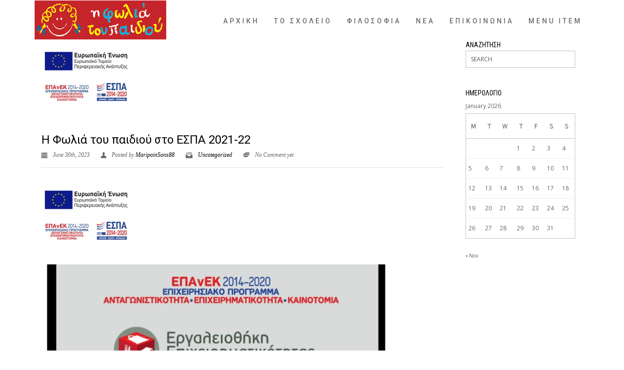

--- FILE ---
content_type: text/html; charset=UTF-8
request_url: https://folia.gr/espa2022/
body_size: 9717
content:
<!DOCTYPE html>
<!--[if lt IE 7 ]> <html class="ie ie6 ie-lt10 ie-lt9 ie-lt8 ie-lt7 no-js" lang="en-US"> <![endif]-->
<!--[if IE 7 ]>    <html class="ie ie7 ie-lt10 ie-lt9 ie-lt8 no-js" lang="en-US"> <![endif]-->
<!--[if IE 8 ]>    <html class="ie ie8 ie-lt10 ie-lt9 no-js" lang="en-US"> <![endif]-->
<!--[if IE 9 ]>    <html class="ie ie9 ie-lt10 no-js" lang="en-US"> <![endif]-->
<!--[if gt IE 9]><!--><html class="no-js" lang="en-US"><!--<![endif]-->
<!-- the "no-js" class is for Modernizr. --> 
<head>
<meta charset="UTF-8">
<meta name="viewport" content="width=device-width, initial-scale=1.0">
<link href="http://folia.gr/wp-content/uploads/2015/04/favicon-32x32.png" rel="icon">
<link href="http://folia.gr/wp-content/uploads/2015/04/apple-touch-icon-60x60.png" rel="apple-touch-icon">
<link href="http://folia.gr/wp-content/uploads/2015/04/apple-touch-icon-120x120.png" rel="apple-touch-icon" sizes="76x76" />
<link href="http://folia.gr/wp-content/uploads/2015/04/apple-touch-icon-76x76.png" rel="apple-touch-icon" sizes="120x120" />
<link href="http://folia.gr/wp-content/uploads/2015/04/apple-touch-icon-152x152.png" rel="apple-touch-icon" sizes="152x152" />

<link rel="pingback" href="https://folia.gr/xmlrpc.php">

<!-- HTML5 Shim and Respond.js IE8 support of HTML5 elements and media queries -->
<!-- WARNING: Respond.js doesn't work if you view the page via file:// -->
<!--[if lt IE 9]>
      <script src="https://folia.gr/wp-content/themes/shore/highgrade/js/html5shiv.js"></script>
      <script src="https://folia.gr/wp-content/themes/shore/highgrade/js/respond.min.js"></script>
    <![endif]-->


<!-- Custom CSS -->
<style type="text/css">
                                    </style>

<style type="text/css" id="theme_options_dinamic_css">
		.wpb_btn-success, #itemcontainer-controller {
			background-color: #c14949!important;
		}
		.hoveredIcon {
			color:#c14949>!important;
		}
		.bka_menu, .bka_menu .container, .navbar-collapse.in, .navbar-collapse.colapsing {
			background-color: #ffffff;
		}
		.dropdown-menu {
			border-top:2px solid #c14949!important;
		}
		.wpcf7 input[type="submit"] {
			background-color: #c14949;
		}
		.topborder h3 a {
			border-top: 1px solid #c14949;
		}
		ul.nav a.active {
			color: #c14949 !important;
		}
		.testimonial_text{
			margin-bottom:60px;
		}</style>
 <!-- VC COMBINED STYLES -->
 <style type="text/css" data-type="vc-shortcodes-custom-css"> .vc_custom_1406639862096{padding-top: 100px !important;}.vc_custom_1406628276121{margin-bottom: 0px !important;}.vc_custom_1406639862096{padding-top: 100px !important;}.vc_custom_1406628276121{margin-bottom: 0px !important;}.vc_custom_1406639862096{padding-top: 100px !important;}.vc_custom_1406628276121{margin-bottom: 0px !important;}.vc_custom_1406639862096{padding-top: 100px !important;}.vc_custom_1406628276121{margin-bottom: 0px !important;}.vc_custom_1406639862096{padding-top: 100px !important;}.vc_custom_1406628276121{margin-bottom: 0px !important;}.vc_custom_1406639862096{padding-top: 100px !important;}.vc_custom_1406628276121{margin-bottom: 0px !important;}.vc_custom_1406639862096{padding-top: 100px !important;}.vc_custom_1406628276121{margin-bottom: 0px !important;}.vc_custom_1406639862096{padding-top: 100px !important;}.vc_custom_1406628276121{margin-bottom: 0px !important;}.vc_custom_1406639862096{padding-top: 100px !important;}.vc_custom_1406628276121{margin-bottom: 0px !important;}.vc_custom_1406639862096{padding-top: 100px !important;}.vc_custom_1406628276121{margin-bottom: 0px !important;}.vc_custom_1406639862096{padding-top: 100px !important;}.vc_custom_1406628276121{margin-bottom: 0px !important;}.vc_custom_1406639862096{padding-top: 100px !important;}.vc_custom_1406628276121{margin-bottom: 0px !important;}.vc_custom_1406639862096{padding-top: 100px !important;}.vc_custom_1406628276121{margin-bottom: 0px !important;}.vc_custom_1406639862096{padding-top: 100px !important;}.vc_custom_1406628276121{margin-bottom: 0px !important;}.vc_custom_1406639862096{padding-top: 100px !important;}.vc_custom_1406628276121{margin-bottom: 0px !important;}.vc_custom_1406639862096{padding-top: 100px !important;}.vc_custom_1406628276121{margin-bottom: 0px !important;}.vc_custom_1406639862096{padding-top: 100px !important;}.vc_custom_1406628276121{margin-bottom: 0px !important;}.vc_custom_1406639862096{padding-top: 100px !important;}.vc_custom_1406628276121{margin-bottom: 0px !important;}.vc_custom_1406639862096{padding-top: 100px !important;}.vc_custom_1406628276121{margin-bottom: 0px !important;}.vc_custom_1406639862096{padding-top: 100px !important;}.vc_custom_1406628276121{margin-bottom: 0px !important;}.vc_custom_1573044558808{padding-top: 120px !important;padding-bottom: 100px !important;background-color: #e8d381 !important;background-position: center !important;background-repeat: no-repeat !important;background-size: cover !important;}.vc_custom_1429130367752{margin-top: -17px !important;}.vc_custom_1428487341854{background-image: url(http://folia.gr/wp-content/uploads/2015/04/EcoSchool-backround.png?id=2314) !important;background-position: center !important;background-repeat: no-repeat !important;background-size: contain !important;}.vc_custom_1409845775161{padding-bottom: 40px !important;}.vc_custom_1429129991217{padding-bottom: 10px !important;}.vc_custom_1429129785995{padding-bottom: 20px !important;}.vc_custom_1427806556052{padding-bottom: 10px !important;}.vc_custom_1572994570246{background-position: 0 0 !important;background-repeat: no-repeat !important;}.vc_custom_1572994868823{background-image: url(https://folia.gr/wp-content/uploads/2015/04/Kids-banner.png?id=2409) !important;background-position: center !important;background-repeat: no-repeat !important;background-size: contain !important;}.vc_custom_1409919738107{padding-top: 60px !important;padding-bottom: 40px !important;}.vc_custom_1428869075645{padding-top: 40px !important;padding-bottom: 20px !important;background-color: #3e8770 !important;}.vc_custom_1489786114447{padding-top: 18px !important;}.vc_custom_1428343262674{margin-bottom: 50px !important;}.vc_custom_1428868788107{padding-top: 80px !important;padding-bottom: 20px !important;background-color: #3e8770 !important;}.vc_custom_1406200520604{padding-bottom: 60px !important;} </style> <!-- / VC COMBINED STYLES -->

<title>Η Φωλιά του παιδιού στο ΕΣΠΑ 2021-22 &#8211; Folia tou Paidiou</title>
                        <script>
                            /* You can add more configuration options to webfontloader by previously defining the WebFontConfig with your options */
                            if ( typeof WebFontConfig === "undefined" ) {
                                WebFontConfig = new Object();
                            }
                            WebFontConfig['google'] = {families: ['Noto+Sans,+Arial,+Helvetica,+sans-serif:400', 'Roboto,+Arial,+Helvetica,+sans-serif:400', 'Roboto:400,500', 'Roboto,+Verdana,+Geneva,+sans-serif', 'Open+Sans,+Arial,+Helvetica,+sans-serif:400', 'Didact+Gothic,+Arial,+Helvetica,+sans-serif:400', 'Source+Sans+Pro:300', 'Open+Sans:400,600', 'Roboto+Condensed:400']};

                            (function() {
                                var wf = document.createElement( 'script' );
                                wf.src = 'https://ajax.googleapis.com/ajax/libs/webfont/1.5.3/webfont.js';
                                wf.type = 'text/javascript';
                                wf.async = 'true';
                                var s = document.getElementsByTagName( 'script' )[0];
                                s.parentNode.insertBefore( wf, s );
                            })();
                        </script>
                    <meta name='robots' content='max-image-preview:large' />
	<style>img:is([sizes="auto" i], [sizes^="auto," i]) { contain-intrinsic-size: 3000px 1500px }</style>
	<link rel='dns-prefetch' href='//maps.googleapis.com' />
<link rel='dns-prefetch' href='//fonts.googleapis.com' />
<link rel="alternate" type="application/rss+xml" title="Folia tou Paidiou &raquo; Feed" href="https://folia.gr/feed/" />
<link rel="alternate" type="application/rss+xml" title="Folia tou Paidiou &raquo; Comments Feed" href="https://folia.gr/comments/feed/" />
<script type="text/javascript">
/* <![CDATA[ */
window._wpemojiSettings = {"baseUrl":"https:\/\/s.w.org\/images\/core\/emoji\/16.0.1\/72x72\/","ext":".png","svgUrl":"https:\/\/s.w.org\/images\/core\/emoji\/16.0.1\/svg\/","svgExt":".svg","source":{"concatemoji":"https:\/\/folia.gr\/wp-includes\/js\/wp-emoji-release.min.js?ver=6.8.3"}};
/*! This file is auto-generated */
!function(s,n){var o,i,e;function c(e){try{var t={supportTests:e,timestamp:(new Date).valueOf()};sessionStorage.setItem(o,JSON.stringify(t))}catch(e){}}function p(e,t,n){e.clearRect(0,0,e.canvas.width,e.canvas.height),e.fillText(t,0,0);var t=new Uint32Array(e.getImageData(0,0,e.canvas.width,e.canvas.height).data),a=(e.clearRect(0,0,e.canvas.width,e.canvas.height),e.fillText(n,0,0),new Uint32Array(e.getImageData(0,0,e.canvas.width,e.canvas.height).data));return t.every(function(e,t){return e===a[t]})}function u(e,t){e.clearRect(0,0,e.canvas.width,e.canvas.height),e.fillText(t,0,0);for(var n=e.getImageData(16,16,1,1),a=0;a<n.data.length;a++)if(0!==n.data[a])return!1;return!0}function f(e,t,n,a){switch(t){case"flag":return n(e,"\ud83c\udff3\ufe0f\u200d\u26a7\ufe0f","\ud83c\udff3\ufe0f\u200b\u26a7\ufe0f")?!1:!n(e,"\ud83c\udde8\ud83c\uddf6","\ud83c\udde8\u200b\ud83c\uddf6")&&!n(e,"\ud83c\udff4\udb40\udc67\udb40\udc62\udb40\udc65\udb40\udc6e\udb40\udc67\udb40\udc7f","\ud83c\udff4\u200b\udb40\udc67\u200b\udb40\udc62\u200b\udb40\udc65\u200b\udb40\udc6e\u200b\udb40\udc67\u200b\udb40\udc7f");case"emoji":return!a(e,"\ud83e\udedf")}return!1}function g(e,t,n,a){var r="undefined"!=typeof WorkerGlobalScope&&self instanceof WorkerGlobalScope?new OffscreenCanvas(300,150):s.createElement("canvas"),o=r.getContext("2d",{willReadFrequently:!0}),i=(o.textBaseline="top",o.font="600 32px Arial",{});return e.forEach(function(e){i[e]=t(o,e,n,a)}),i}function t(e){var t=s.createElement("script");t.src=e,t.defer=!0,s.head.appendChild(t)}"undefined"!=typeof Promise&&(o="wpEmojiSettingsSupports",i=["flag","emoji"],n.supports={everything:!0,everythingExceptFlag:!0},e=new Promise(function(e){s.addEventListener("DOMContentLoaded",e,{once:!0})}),new Promise(function(t){var n=function(){try{var e=JSON.parse(sessionStorage.getItem(o));if("object"==typeof e&&"number"==typeof e.timestamp&&(new Date).valueOf()<e.timestamp+604800&&"object"==typeof e.supportTests)return e.supportTests}catch(e){}return null}();if(!n){if("undefined"!=typeof Worker&&"undefined"!=typeof OffscreenCanvas&&"undefined"!=typeof URL&&URL.createObjectURL&&"undefined"!=typeof Blob)try{var e="postMessage("+g.toString()+"("+[JSON.stringify(i),f.toString(),p.toString(),u.toString()].join(",")+"));",a=new Blob([e],{type:"text/javascript"}),r=new Worker(URL.createObjectURL(a),{name:"wpTestEmojiSupports"});return void(r.onmessage=function(e){c(n=e.data),r.terminate(),t(n)})}catch(e){}c(n=g(i,f,p,u))}t(n)}).then(function(e){for(var t in e)n.supports[t]=e[t],n.supports.everything=n.supports.everything&&n.supports[t],"flag"!==t&&(n.supports.everythingExceptFlag=n.supports.everythingExceptFlag&&n.supports[t]);n.supports.everythingExceptFlag=n.supports.everythingExceptFlag&&!n.supports.flag,n.DOMReady=!1,n.readyCallback=function(){n.DOMReady=!0}}).then(function(){return e}).then(function(){var e;n.supports.everything||(n.readyCallback(),(e=n.source||{}).concatemoji?t(e.concatemoji):e.wpemoji&&e.twemoji&&(t(e.twemoji),t(e.wpemoji)))}))}((window,document),window._wpemojiSettings);
/* ]]> */
</script>
<style id='wp-emoji-styles-inline-css' type='text/css'>

	img.wp-smiley, img.emoji {
		display: inline !important;
		border: none !important;
		box-shadow: none !important;
		height: 1em !important;
		width: 1em !important;
		margin: 0 0.07em !important;
		vertical-align: -0.1em !important;
		background: none !important;
		padding: 0 !important;
	}
</style>
<link rel='stylesheet' id='wp-block-library-css' href='https://folia.gr/wp-includes/css/dist/block-library/style.min.css?ver=6.8.3' type='text/css' media='all' />
<style id='classic-theme-styles-inline-css' type='text/css'>
/*! This file is auto-generated */
.wp-block-button__link{color:#fff;background-color:#32373c;border-radius:9999px;box-shadow:none;text-decoration:none;padding:calc(.667em + 2px) calc(1.333em + 2px);font-size:1.125em}.wp-block-file__button{background:#32373c;color:#fff;text-decoration:none}
</style>
<style id='global-styles-inline-css' type='text/css'>
:root{--wp--preset--aspect-ratio--square: 1;--wp--preset--aspect-ratio--4-3: 4/3;--wp--preset--aspect-ratio--3-4: 3/4;--wp--preset--aspect-ratio--3-2: 3/2;--wp--preset--aspect-ratio--2-3: 2/3;--wp--preset--aspect-ratio--16-9: 16/9;--wp--preset--aspect-ratio--9-16: 9/16;--wp--preset--color--black: #000000;--wp--preset--color--cyan-bluish-gray: #abb8c3;--wp--preset--color--white: #ffffff;--wp--preset--color--pale-pink: #f78da7;--wp--preset--color--vivid-red: #cf2e2e;--wp--preset--color--luminous-vivid-orange: #ff6900;--wp--preset--color--luminous-vivid-amber: #fcb900;--wp--preset--color--light-green-cyan: #7bdcb5;--wp--preset--color--vivid-green-cyan: #00d084;--wp--preset--color--pale-cyan-blue: #8ed1fc;--wp--preset--color--vivid-cyan-blue: #0693e3;--wp--preset--color--vivid-purple: #9b51e0;--wp--preset--gradient--vivid-cyan-blue-to-vivid-purple: linear-gradient(135deg,rgba(6,147,227,1) 0%,rgb(155,81,224) 100%);--wp--preset--gradient--light-green-cyan-to-vivid-green-cyan: linear-gradient(135deg,rgb(122,220,180) 0%,rgb(0,208,130) 100%);--wp--preset--gradient--luminous-vivid-amber-to-luminous-vivid-orange: linear-gradient(135deg,rgba(252,185,0,1) 0%,rgba(255,105,0,1) 100%);--wp--preset--gradient--luminous-vivid-orange-to-vivid-red: linear-gradient(135deg,rgba(255,105,0,1) 0%,rgb(207,46,46) 100%);--wp--preset--gradient--very-light-gray-to-cyan-bluish-gray: linear-gradient(135deg,rgb(238,238,238) 0%,rgb(169,184,195) 100%);--wp--preset--gradient--cool-to-warm-spectrum: linear-gradient(135deg,rgb(74,234,220) 0%,rgb(151,120,209) 20%,rgb(207,42,186) 40%,rgb(238,44,130) 60%,rgb(251,105,98) 80%,rgb(254,248,76) 100%);--wp--preset--gradient--blush-light-purple: linear-gradient(135deg,rgb(255,206,236) 0%,rgb(152,150,240) 100%);--wp--preset--gradient--blush-bordeaux: linear-gradient(135deg,rgb(254,205,165) 0%,rgb(254,45,45) 50%,rgb(107,0,62) 100%);--wp--preset--gradient--luminous-dusk: linear-gradient(135deg,rgb(255,203,112) 0%,rgb(199,81,192) 50%,rgb(65,88,208) 100%);--wp--preset--gradient--pale-ocean: linear-gradient(135deg,rgb(255,245,203) 0%,rgb(182,227,212) 50%,rgb(51,167,181) 100%);--wp--preset--gradient--electric-grass: linear-gradient(135deg,rgb(202,248,128) 0%,rgb(113,206,126) 100%);--wp--preset--gradient--midnight: linear-gradient(135deg,rgb(2,3,129) 0%,rgb(40,116,252) 100%);--wp--preset--font-size--small: 13px;--wp--preset--font-size--medium: 20px;--wp--preset--font-size--large: 36px;--wp--preset--font-size--x-large: 42px;--wp--preset--spacing--20: 0.44rem;--wp--preset--spacing--30: 0.67rem;--wp--preset--spacing--40: 1rem;--wp--preset--spacing--50: 1.5rem;--wp--preset--spacing--60: 2.25rem;--wp--preset--spacing--70: 3.38rem;--wp--preset--spacing--80: 5.06rem;--wp--preset--shadow--natural: 6px 6px 9px rgba(0, 0, 0, 0.2);--wp--preset--shadow--deep: 12px 12px 50px rgba(0, 0, 0, 0.4);--wp--preset--shadow--sharp: 6px 6px 0px rgba(0, 0, 0, 0.2);--wp--preset--shadow--outlined: 6px 6px 0px -3px rgba(255, 255, 255, 1), 6px 6px rgba(0, 0, 0, 1);--wp--preset--shadow--crisp: 6px 6px 0px rgba(0, 0, 0, 1);}:where(.is-layout-flex){gap: 0.5em;}:where(.is-layout-grid){gap: 0.5em;}body .is-layout-flex{display: flex;}.is-layout-flex{flex-wrap: wrap;align-items: center;}.is-layout-flex > :is(*, div){margin: 0;}body .is-layout-grid{display: grid;}.is-layout-grid > :is(*, div){margin: 0;}:where(.wp-block-columns.is-layout-flex){gap: 2em;}:where(.wp-block-columns.is-layout-grid){gap: 2em;}:where(.wp-block-post-template.is-layout-flex){gap: 1.25em;}:where(.wp-block-post-template.is-layout-grid){gap: 1.25em;}.has-black-color{color: var(--wp--preset--color--black) !important;}.has-cyan-bluish-gray-color{color: var(--wp--preset--color--cyan-bluish-gray) !important;}.has-white-color{color: var(--wp--preset--color--white) !important;}.has-pale-pink-color{color: var(--wp--preset--color--pale-pink) !important;}.has-vivid-red-color{color: var(--wp--preset--color--vivid-red) !important;}.has-luminous-vivid-orange-color{color: var(--wp--preset--color--luminous-vivid-orange) !important;}.has-luminous-vivid-amber-color{color: var(--wp--preset--color--luminous-vivid-amber) !important;}.has-light-green-cyan-color{color: var(--wp--preset--color--light-green-cyan) !important;}.has-vivid-green-cyan-color{color: var(--wp--preset--color--vivid-green-cyan) !important;}.has-pale-cyan-blue-color{color: var(--wp--preset--color--pale-cyan-blue) !important;}.has-vivid-cyan-blue-color{color: var(--wp--preset--color--vivid-cyan-blue) !important;}.has-vivid-purple-color{color: var(--wp--preset--color--vivid-purple) !important;}.has-black-background-color{background-color: var(--wp--preset--color--black) !important;}.has-cyan-bluish-gray-background-color{background-color: var(--wp--preset--color--cyan-bluish-gray) !important;}.has-white-background-color{background-color: var(--wp--preset--color--white) !important;}.has-pale-pink-background-color{background-color: var(--wp--preset--color--pale-pink) !important;}.has-vivid-red-background-color{background-color: var(--wp--preset--color--vivid-red) !important;}.has-luminous-vivid-orange-background-color{background-color: var(--wp--preset--color--luminous-vivid-orange) !important;}.has-luminous-vivid-amber-background-color{background-color: var(--wp--preset--color--luminous-vivid-amber) !important;}.has-light-green-cyan-background-color{background-color: var(--wp--preset--color--light-green-cyan) !important;}.has-vivid-green-cyan-background-color{background-color: var(--wp--preset--color--vivid-green-cyan) !important;}.has-pale-cyan-blue-background-color{background-color: var(--wp--preset--color--pale-cyan-blue) !important;}.has-vivid-cyan-blue-background-color{background-color: var(--wp--preset--color--vivid-cyan-blue) !important;}.has-vivid-purple-background-color{background-color: var(--wp--preset--color--vivid-purple) !important;}.has-black-border-color{border-color: var(--wp--preset--color--black) !important;}.has-cyan-bluish-gray-border-color{border-color: var(--wp--preset--color--cyan-bluish-gray) !important;}.has-white-border-color{border-color: var(--wp--preset--color--white) !important;}.has-pale-pink-border-color{border-color: var(--wp--preset--color--pale-pink) !important;}.has-vivid-red-border-color{border-color: var(--wp--preset--color--vivid-red) !important;}.has-luminous-vivid-orange-border-color{border-color: var(--wp--preset--color--luminous-vivid-orange) !important;}.has-luminous-vivid-amber-border-color{border-color: var(--wp--preset--color--luminous-vivid-amber) !important;}.has-light-green-cyan-border-color{border-color: var(--wp--preset--color--light-green-cyan) !important;}.has-vivid-green-cyan-border-color{border-color: var(--wp--preset--color--vivid-green-cyan) !important;}.has-pale-cyan-blue-border-color{border-color: var(--wp--preset--color--pale-cyan-blue) !important;}.has-vivid-cyan-blue-border-color{border-color: var(--wp--preset--color--vivid-cyan-blue) !important;}.has-vivid-purple-border-color{border-color: var(--wp--preset--color--vivid-purple) !important;}.has-vivid-cyan-blue-to-vivid-purple-gradient-background{background: var(--wp--preset--gradient--vivid-cyan-blue-to-vivid-purple) !important;}.has-light-green-cyan-to-vivid-green-cyan-gradient-background{background: var(--wp--preset--gradient--light-green-cyan-to-vivid-green-cyan) !important;}.has-luminous-vivid-amber-to-luminous-vivid-orange-gradient-background{background: var(--wp--preset--gradient--luminous-vivid-amber-to-luminous-vivid-orange) !important;}.has-luminous-vivid-orange-to-vivid-red-gradient-background{background: var(--wp--preset--gradient--luminous-vivid-orange-to-vivid-red) !important;}.has-very-light-gray-to-cyan-bluish-gray-gradient-background{background: var(--wp--preset--gradient--very-light-gray-to-cyan-bluish-gray) !important;}.has-cool-to-warm-spectrum-gradient-background{background: var(--wp--preset--gradient--cool-to-warm-spectrum) !important;}.has-blush-light-purple-gradient-background{background: var(--wp--preset--gradient--blush-light-purple) !important;}.has-blush-bordeaux-gradient-background{background: var(--wp--preset--gradient--blush-bordeaux) !important;}.has-luminous-dusk-gradient-background{background: var(--wp--preset--gradient--luminous-dusk) !important;}.has-pale-ocean-gradient-background{background: var(--wp--preset--gradient--pale-ocean) !important;}.has-electric-grass-gradient-background{background: var(--wp--preset--gradient--electric-grass) !important;}.has-midnight-gradient-background{background: var(--wp--preset--gradient--midnight) !important;}.has-small-font-size{font-size: var(--wp--preset--font-size--small) !important;}.has-medium-font-size{font-size: var(--wp--preset--font-size--medium) !important;}.has-large-font-size{font-size: var(--wp--preset--font-size--large) !important;}.has-x-large-font-size{font-size: var(--wp--preset--font-size--x-large) !important;}
:where(.wp-block-post-template.is-layout-flex){gap: 1.25em;}:where(.wp-block-post-template.is-layout-grid){gap: 1.25em;}
:where(.wp-block-columns.is-layout-flex){gap: 2em;}:where(.wp-block-columns.is-layout-grid){gap: 2em;}
:root :where(.wp-block-pullquote){font-size: 1.5em;line-height: 1.6;}
</style>
<link rel='stylesheet' id='essential-grid-plugin-settings-css' href='https://folia.gr/wp-content/plugins/essential-grid/public/assets/css/settings.css?ver=2.0.1' type='text/css' media='all' />
<link rel='stylesheet' id='tp-open-sans-css' href='https://fonts.googleapis.com/css?family=Open+Sans%3A300%2C400%2C600%2C700%2C800&#038;ver=6.8.3' type='text/css' media='all' />
<link rel='stylesheet' id='tp-raleway-css' href='https://fonts.googleapis.com/css?family=Raleway%3A100%2C200%2C300%2C400%2C500%2C600%2C700%2C800%2C900&#038;ver=6.8.3' type='text/css' media='all' />
<link rel='stylesheet' id='tp-droid-serif-css' href='https://fonts.googleapis.com/css?family=Droid+Serif%3A400%2C700&#038;ver=6.8.3' type='text/css' media='all' />
<link rel='stylesheet' id='hgr-vc-bootstyle-css' href='https://folia.gr/wp-content/plugins/hgr_vc_extender/includes/css/bootstrap.min.css?ver=6.8.3' type='text/css' media='all' />
<link rel='stylesheet' id='hgr-vc-fa-icons-css' href='https://folia.gr/wp-content/plugins/hgr_vc_extender/includes/css/font-awesome.min.css?ver=6.8.3' type='text/css' media='all' />
<link rel='stylesheet' id='hgr-vc-outline-icons-css' href='https://folia.gr/wp-content/plugins/hgr_vc_extender/includes/css/outline.min.css?ver=6.8.3' type='text/css' media='all' />
<link rel='stylesheet' id='hgr-vc-extender-style-css' href='https://folia.gr/wp-content/plugins/hgr_vc_extender/includes/css/hgr-vc-extender-elements.min.css?ver=6.8.3' type='text/css' media='all' />
<link rel='stylesheet' id='css-bootstrap-css' href='https://folia.gr/wp-content/themes/shore/highgrade/css/bootstrap.min.css?ver=3.1.1' type='text/css' media='all' />
<link rel='stylesheet' id='hgr-icons-css' href='https://folia.gr/wp-content/themes/shore/highgrade/css/icons.css?ver=1.0.0' type='text/css' media='all' />
<link rel='stylesheet' id='css-fontawesome-css' href='https://folia.gr/wp-content/themes/shore/highgrade/css/font-awesome.min.css?ver=1.0.0' type='text/css' media='all' />
<link rel='stylesheet' id='css-component-css' href='https://folia.gr/wp-content/themes/shore/highgrade/css/component.css?ver=1.0.0' type='text/css' media='all' />
<link rel='stylesheet' id='css-venobox-css' href='https://folia.gr/wp-content/themes/shore/highgrade/css/venobox.css?ver=1.0.0' type='text/css' media='all' />
<link rel='stylesheet' id='theme-css-css' href='https://folia.gr/wp-content/themes/shore/style.css?ver=6.8.3' type='text/css' media='all' />
<link rel='stylesheet' id='js_composer_front-css' href='https://folia.gr/wp-content/plugins/js_composer/assets/css/js_composer.css?ver=4.3.5' type='text/css' media='all' />
<link rel='stylesheet' id='js_composer_custom_css-css' href='https://folia.gr/wp-content/uploads/js_composer/custom.css?ver=4.3.5' type='text/css' media='screen' />
<script type="text/javascript" src="https://folia.gr/wp-includes/js/jquery/jquery.min.js?ver=3.7.1" id="jquery-core-js"></script>
<script type="text/javascript" src="https://folia.gr/wp-includes/js/jquery/jquery-migrate.min.js?ver=3.4.1" id="jquery-migrate-js"></script>
<script type="text/javascript" src="https://folia.gr/wp-content/plugins/essential-grid/public/assets/js/lightbox.js?ver=2.0.1" id="themepunchboxext-js"></script>
<script type="text/javascript" src="https://folia.gr/wp-content/plugins/essential-grid/public/assets/js/jquery.themepunch.tools.min.js?ver=2.0.1" id="tp-tools-js"></script>
<script type="text/javascript" src="https://folia.gr/wp-content/plugins/essential-grid/public/assets/js/jquery.themepunch.essential.min.js?ver=2.0.1" id="essential-grid-essential-grid-script-js"></script>
<script type="text/javascript" src="https://folia.gr/wp-content/plugins/hgr_vc_extender/includes/js/bootstrap.min.js?ver=6.8.3" id="hgr-vc-bootstrap-js"></script>
<script type="text/javascript" src="https://folia.gr/wp-content/themes/shore/highgrade/js/modernizr.custom.js?ver=1.0" id="hgr-modernizr-custom-js"></script>
<script type="text/javascript" src="https://maps.googleapis.com/maps/api/js?v=3.exp&amp;sensor=false&amp;ver=6.8.3" id="hgr_vc_script_gmapapi-js"></script>
<link rel="https://api.w.org/" href="https://folia.gr/wp-json/" /><link rel="alternate" title="JSON" type="application/json" href="https://folia.gr/wp-json/wp/v2/posts/2734" /><link rel="EditURI" type="application/rsd+xml" title="RSD" href="https://folia.gr/xmlrpc.php?rsd" />
<meta name="generator" content="WordPress 6.8.3" />
<link rel="canonical" href="https://folia.gr/espa2022/" />
<link rel='shortlink' href='https://folia.gr/?p=2734' />
<link rel="alternate" title="oEmbed (JSON)" type="application/json+oembed" href="https://folia.gr/wp-json/oembed/1.0/embed?url=https%3A%2F%2Ffolia.gr%2Fespa2022%2F" />
<link rel="alternate" title="oEmbed (XML)" type="text/xml+oembed" href="https://folia.gr/wp-json/oembed/1.0/embed?url=https%3A%2F%2Ffolia.gr%2Fespa2022%2F&#038;format=xml" />
<meta name="generator" content="Powered by Visual Composer - drag and drop page builder for WordPress."/>
<!--[if IE 8]><link rel="stylesheet" type="text/css" href="https://folia.gr/wp-content/plugins/js_composer/assets/css/vc-ie8.css" media="screen"><![endif]--><style type="text/css" title="dynamic-css" class="options-output">body, #pagesContent{color:#666666;}.theme_dominant_color{color:#c14949;}.dark_scheme{color:#e0e0e0;}.dark_scheme h1{color:#ffffff;}.dark_scheme h2{color:#ffffff;}.dark_scheme h3{color:#e0e0e0;}.dark_scheme h4{color:#ffffff;}.dark_scheme h5{color:#ffffff;}.dark_scheme h6{color:#ffffff;}.dark_scheme a{color:#ffffff;}.dark_scheme a:hover{color:#c14949;}.light_scheme{color:#666666;}.light_scheme h1{color:#222222;}.light_scheme h2{color:#222222;}.light_scheme h3{color:#666666;}.light_scheme h4{color:#222222;}.light_scheme h5{color:#222222;}.light_scheme h6{color:#222222;}.light_scheme a{color:#000000;}.light_scheme a:hover{color:#c14949;}body{font-family:Noto Sans, Arial, Helvetica, sans-serif;line-height:22px;font-weight:400;font-style:normal;font-size:12px;opacity: 1;visibility: visible;-webkit-transition: opacity 0.24s ease-in-out;-moz-transition: opacity 0.24s ease-in-out;transition: opacity 0.24s ease-in-out;}.wf-loading body,{opacity: 0;}.ie.wf-loading body,{visibility: hidden;}h1{font-family:Roboto, Arial, Helvetica, sans-serif;line-height:32px;font-weight:400;font-style:normal;font-size:32px;opacity: 1;visibility: visible;-webkit-transition: opacity 0.24s ease-in-out;-moz-transition: opacity 0.24s ease-in-out;transition: opacity 0.24s ease-in-out;}.wf-loading h1,{opacity: 0;}.ie.wf-loading h1,{visibility: hidden;}h2{font-family:Roboto;line-height:48px;font-weight:400;font-style:normal;font-size:14px;opacity: 1;visibility: visible;-webkit-transition: opacity 0.24s ease-in-out;-moz-transition: opacity 0.24s ease-in-out;transition: opacity 0.24s ease-in-out;}.wf-loading h2,{opacity: 0;}.ie.wf-loading h2,{visibility: hidden;}h3{font-family:Roboto, Verdana, Geneva, sans-serif;line-height:24px;font-weight:normal;font-style:normal;font-size:18px;opacity: 1;visibility: visible;-webkit-transition: opacity 0.24s ease-in-out;-moz-transition: opacity 0.24s ease-in-out;transition: opacity 0.24s ease-in-out;}.wf-loading h3,{opacity: 0;}.ie.wf-loading h3,{visibility: hidden;}h4{font-family:Open Sans, Arial, Helvetica, sans-serif;line-height:20px;font-weight:400;font-style:normal;font-size:14px;opacity: 1;visibility: visible;-webkit-transition: opacity 0.24s ease-in-out;-moz-transition: opacity 0.24s ease-in-out;transition: opacity 0.24s ease-in-out;}.wf-loading h4,{opacity: 0;}.ie.wf-loading h4,{visibility: hidden;}h5{font-family:Didact Gothic, Arial, Helvetica, sans-serif;line-height:24px;font-weight:400;font-style:normal;font-size:18px;opacity: 1;visibility: visible;-webkit-transition: opacity 0.24s ease-in-out;-moz-transition: opacity 0.24s ease-in-out;transition: opacity 0.24s ease-in-out;}.wf-loading h5,{opacity: 0;}.ie.wf-loading h5,{visibility: hidden;}h6{font-family:"Source Sans Pro";line-height:18px;font-weight:300;font-style:normal;font-size:12px;opacity: 1;visibility: visible;-webkit-transition: opacity 0.24s ease-in-out;-moz-transition: opacity 0.24s ease-in-out;transition: opacity 0.24s ease-in-out;}.wf-loading h6,{opacity: 0;}.ie.wf-loading h6,{visibility: hidden;}.bka_menu, .bka_menu .navbar-default .navbar-nav>li>a, .dropdown-menu > li > a{font-family:Roboto;line-height:48px;letter-spacing:4px;font-weight:500;font-style:normal;font-size:14px;opacity: 1;visibility: visible;-webkit-transition: opacity 0.24s ease-in-out;-moz-transition: opacity 0.24s ease-in-out;transition: opacity 0.24s ease-in-out;}.wf-loading .bka_menu, .bka_menu .navbar-default .navbar-nav>li>a, .dropdown-menu > li > a,{opacity: 0;}.ie.wf-loading .bka_menu, .bka_menu .navbar-default .navbar-nav>li>a, .dropdown-menu > li > a,{visibility: hidden;}.bka_menu .navbar-default .navbar-nav>li>a,.dropdown-menu>li>a{color:#6b6b6b;}.bka_menu .navbar-default .navbar-nav>li>a:hover,.dropdown-menu>li>a:hover{color:#c14949;}.bka_menu{border-top:0px solid #cecece;border-bottom:0px solid #cecece;border-left:0px solid #cecece;border-right:0px solid #cecece;}body.blog, body.single-post{font-family:"Open Sans";line-height:30px;font-weight:400;font-style:normal;color:#666666;font-size:12px;opacity: 1;visibility: visible;-webkit-transition: opacity 0.24s ease-in-out;-moz-transition: opacity 0.24s ease-in-out;transition: opacity 0.24s ease-in-out;}.wf-loading body.blog, body.single-post,{opacity: 0;}.ie.wf-loading body.blog, body.single-post,{visibility: hidden;}.blog h1, body.single-post h1{font-family:Roboto;line-height:30px;font-weight:400;font-style:normal;color:#000000;font-size:24px;opacity: 1;visibility: visible;-webkit-transition: opacity 0.24s ease-in-out;-moz-transition: opacity 0.24s ease-in-out;transition: opacity 0.24s ease-in-out;}.wf-loading .blog h1, body.single-post h1,{opacity: 0;}.ie.wf-loading .blog h1, body.single-post h1,{visibility: hidden;}.blog h2, body.single-post h2{font-family:"Roboto Condensed";line-height:24px;font-weight:400;font-style:normal;color:#000000;font-size:14px;opacity: 1;visibility: visible;-webkit-transition: opacity 0.24s ease-in-out;-moz-transition: opacity 0.24s ease-in-out;transition: opacity 0.24s ease-in-out;}.wf-loading .blog h2, body.single-post h2,{opacity: 0;}.ie.wf-loading .blog h2, body.single-post h2,{visibility: hidden;}.blog h3, body.single-post h3{font-family:Georgia, serif;line-height:38px;font-weight:normal;font-style:normal;color:#646464;font-size:22px;opacity: 1;visibility: visible;-webkit-transition: opacity 0.24s ease-in-out;-moz-transition: opacity 0.24s ease-in-out;transition: opacity 0.24s ease-in-out;}.wf-loading .blog h3, body.single-post h3,{opacity: 0;}.ie.wf-loading .blog h3, body.single-post h3,{visibility: hidden;}.blog h4, body.single-post h4{font-family:"Roboto Condensed";line-height:24px;font-weight:400;font-style:normal;color:#000000;font-size:14px;opacity: 1;visibility: visible;-webkit-transition: opacity 0.24s ease-in-out;-moz-transition: opacity 0.24s ease-in-out;transition: opacity 0.24s ease-in-out;}.wf-loading .blog h4, body.single-post h4,{opacity: 0;}.ie.wf-loading .blog h4, body.single-post h4,{visibility: hidden;}.blog h5, body.single-post h5{font-family:"Open Sans";line-height:50px;font-weight:600;font-style:normal;color:#646464;font-size:46px;opacity: 1;visibility: visible;-webkit-transition: opacity 0.24s ease-in-out;-moz-transition: opacity 0.24s ease-in-out;transition: opacity 0.24s ease-in-out;}.wf-loading .blog h5, body.single-post h5,{opacity: 0;}.ie.wf-loading .blog h5, body.single-post h5,{visibility: hidden;}.blog h6, body.single-post h6{font-family:"Source Sans Pro";line-height:24px;font-weight:300;font-style:normal;color:#646464;font-size:16px;opacity: 1;visibility: visible;-webkit-transition: opacity 0.24s ease-in-out;-moz-transition: opacity 0.24s ease-in-out;transition: opacity 0.24s ease-in-out;}.wf-loading .blog h6, body.single-post h6,{opacity: 0;}.ie.wf-loading .blog h6, body.single-post h6,{visibility: hidden;}.blog  a{color:#000000;}.blog  a:hover{color:#d15555;}</style></head>
<body class="wp-singular post-template-default single single-post postid-2734 single-format-standard wp-theme-shore wpb-js-composer js-comp-ver-4.3.5 vc_responsive">
<div class="row bkaTopmenu bka_menu ">
  <div class="container">
    <nav class="navbar navbar-default" role="navigation"> 
      <div class="navbar-header">
      
        <button type="button" class="navbar-toggle" data-toggle="collapse" data-target="#hgr-navbar-collapse-1"> <span class="icon-bar"></span> <span class="icon-bar"></span> <span class="icon-bar"></span> </button>
        <a class="navbar-brand" href="https://folia.gr"><img src="https://folia.gr/wp-content/uploads/2015/04/Folia-web-Logo-small.png" width="270" height="80" alt="Folia tou Paidiou" class="logo" /></a></div>
      
            
      <div class="collapse navbar-collapse" id="hgr-navbar-collapse-1">
        <ul id="mainNavUl" class="nav navbar-nav navbar-right"><li id="menu-item-2395" class="menu-item menu-item-type-custom menu-item-object-custom menu-item-2395"><a title="ΑΡΧΙΚΗ" href="#slider">ΑΡΧΙΚΗ</a></li>
<li id="menu-item-2396" class="menu-item menu-item-type-custom menu-item-object-custom menu-item-2396"><a title="ΤΟ ΣΧΟΛΕΙΟ" href="#about">ΤΟ ΣΧΟΛΕΙΟ</a></li>
<li id="menu-item-2398" class="menu-item menu-item-type-custom menu-item-object-custom menu-item-2398"><a title="ΦΙΛΟΣΟΦΙΑ" href="#philosophy">ΦΙΛΟΣΟΦΙΑ</a></li>
<li id="menu-item-2397" class="menu-item menu-item-type-custom menu-item-object-custom menu-item-2397"><a title="NEA" href="#news">NEA</a></li>
<li id="menu-item-2394" class="menu-item menu-item-type-post_type menu-item-object-page menu-item-2394"><a title="ΕΠΙΚΟΙΝΩΝΙΑ" href="https://folia.gr/contact/">ΕΠΙΚΟΙΝΩΝΙΑ</a></li>
<li id="menu-item-2747" class="menu-item menu-item-type-custom menu-item-object-custom menu-item-2747"><a title="Menu Item" href="https://folia.gr/wp-content/uploads/2023/06/ΑΦΙΣΑ-1-ΠΟΙΜΕΝΙΔΟΥ-ΜΑΡΙΝΑ-1.pdf">Menu Item</a></li>
</ul>      </div>

    </nav>
    
  </div>
</div>
<!--/ header --> 

<div class="top">
<a href="#" class="back-to-top"><i class="icon fa fa-angle-double-up"></i></a>
</div>
<!-- single.php -->
<div class="row blog blogPosts " id="blogPosts">
  <div class="container"> 
    <!-- posts -->
    <div class="col-md-9">
            <div class="post post-2734 type-post status-publish format-standard has-post-thumbnail hentry category-uncategorized">
        <img width="182" height="152" src="https://folia.gr/wp-content/uploads/2023/06/e-bannerespaEAEAC180X150.jpg" class="img-rounded img-responsive wp-post-image" alt="" decoding="async" srcset="https://folia.gr/wp-content/uploads/2023/06/e-bannerespaEAEAC180X150.jpg 182w, https://folia.gr/wp-content/uploads/2023/06/e-bannerespaEAEAC180X150-24x20.jpg 24w, https://folia.gr/wp-content/uploads/2023/06/e-bannerespaEAEAC180X150-36x30.jpg 36w, https://folia.gr/wp-content/uploads/2023/06/e-bannerespaEAEAC180X150-48x40.jpg 48w" sizes="(max-width: 182px) 100vw, 182px" />        <h1><a href="https://folia.gr/espa2022/" rel="bookmark" title="Permanent Link to Η Φωλιά του παιδιού στο ΕΣΠΑ 2021-22">
          Η Φωλιά του παιδιού στο ΕΣΠΑ 2021-22          </a></h1>
        <small><span class="highlight"><i class="icon blog-date"></i>
        June 30th, 2023        </span> <span class="highlight"><i class="icon blog-user"></i>Posted by
        <a href="https://folia.gr/author/maripoinsons88/" title="Posts by MaripoinSons88" rel="author">MaripoinSons88</a>        </span> <span class="highlight"><i class="icon blog-category"></i>
        <a href="https://folia.gr/category/uncategorized/" rel="category tag">Uncategorized</a>        </span> <span class="highlight"><i class="icon blog-comments"></i>
        No Comment yet        </span></small> 
        <!-- Display the Post's content in a div box. -->
        <div class="entry">
          
<figure class="wp-block-image size-full"><a href="https://folia.gr/wp-content/uploads/2023/06/e-bannerespaEAEAC180X150.jpg"><img decoding="async" width="182" height="152" src="https://folia.gr/wp-content/uploads/2023/06/e-bannerespaEAEAC180X150.jpg" alt="" class="wp-image-2743" srcset="https://folia.gr/wp-content/uploads/2023/06/e-bannerespaEAEAC180X150.jpg 182w, https://folia.gr/wp-content/uploads/2023/06/e-bannerespaEAEAC180X150-24x20.jpg 24w, https://folia.gr/wp-content/uploads/2023/06/e-bannerespaEAEAC180X150-36x30.jpg 36w, https://folia.gr/wp-content/uploads/2023/06/e-bannerespaEAEAC180X150-48x40.jpg 48w" sizes="(max-width: 182px) 100vw, 182px" /></a></figure>



<figure class="wp-block-image size-large is-resized"><a href="https://folia.gr/wp-content/uploads/2023/06/ΑΦΙΣΑ-1-ΠΟΙΜΕΝΙΔΟΥ-ΜΑΡΙΝΑ-1.pdf"><img fetchpriority="high" decoding="async" src="https://folia.gr/wp-content/uploads/2023/06/ΑΦΙΣΑ-1-ΠΟΙΜΕΝΙΔΟΥ-ΜΑΡΙΝΑ-1-pdf-724x1024.jpg" alt="" class="wp-image-2736" width="722" height="1021"/></a></figure>



<figure class="wp-block-image size-large is-resized"><a href="https://folia.gr/wp-content/uploads/2023/06/ΑΦΙΣΑ-2-ΠΟΙΜΕΝΙΔΟΥ-ΜΑΡΙΝΑ.pdf"><img loading="lazy" decoding="async" src="https://folia.gr/wp-content/uploads/2023/06/ΑΦΙΣΑ-2-ΠΟΙΜΕΝΙΔΟΥ-ΜΑΡΙΝΑ-pdf-724x1024.jpg" alt="" class="wp-image-2738" width="749" height="1059"/></a></figure>
        </div>
                <div class="clear"></div>
        <small>
                </small> 
        <!-- Display a comma separated list of the Post's Categories. --> 
        
      </div>
      <!-- closes the first div box --> 
      
      <!-- comments-->
             <div id="comments"> 
  <!-- Prevents loading the file directly -->
    
  <!-- Password Required -->
    <!-- variable for alternating comment styles -->
  
    
    
    <div id="comments-form">
        <p>
      The comments are closed.    </p>
      </div>
  <!--#commentsForm--> 
</div>
<!--#comments-->                </div>
    <!-- / posts --> 
    
    <!-- sidebar -->
    <div class="col-md-3">
        <div class="col-md-12 blog_widget"><h4>ΑναζΗτηση</h4><form role="search" method="get" id="searchform" class="searchform" action="https://folia.gr/" >
    <div>
    <input type="text" value="" name="s" id="s" placeholder="Search" />
    <input type="submit" id="searchsubmit" value="Search" />
    </div>
    </form></div><div class="col-md-12 blog_widget"><h4>ΗμερολΟγιο</h4><div id="calendar_wrap" class="calendar_wrap"><table id="wp-calendar" class="wp-calendar-table">
	<caption>January 2026</caption>
	<thead>
	<tr>
		<th scope="col" aria-label="Monday">M</th>
		<th scope="col" aria-label="Tuesday">T</th>
		<th scope="col" aria-label="Wednesday">W</th>
		<th scope="col" aria-label="Thursday">T</th>
		<th scope="col" aria-label="Friday">F</th>
		<th scope="col" aria-label="Saturday">S</th>
		<th scope="col" aria-label="Sunday">S</th>
	</tr>
	</thead>
	<tbody>
	<tr>
		<td colspan="3" class="pad">&nbsp;</td><td>1</td><td>2</td><td>3</td><td>4</td>
	</tr>
	<tr>
		<td>5</td><td>6</td><td>7</td><td>8</td><td>9</td><td>10</td><td>11</td>
	</tr>
	<tr>
		<td>12</td><td>13</td><td>14</td><td>15</td><td>16</td><td>17</td><td>18</td>
	</tr>
	<tr>
		<td>19</td><td>20</td><td id="today">21</td><td>22</td><td>23</td><td>24</td><td>25</td>
	</tr>
	<tr>
		<td>26</td><td>27</td><td>28</td><td>29</td><td>30</td><td>31</td>
		<td class="pad" colspan="1">&nbsp;</td>
	</tr>
	</tbody>
	</table><nav aria-label="Previous and next months" class="wp-calendar-nav">
		<span class="wp-calendar-nav-prev"><a href="https://folia.gr/2025/11/">&laquo; Nov</a></span>
		<span class="pad">&nbsp;</span>
		<span class="wp-calendar-nav-next">&nbsp;</span>
	</nav></div></div>    </div>
    <!-- / sidebar --> 
  </div>
</div>
   
   
<div class="row bka_footer dark_scheme" style="padding:10px;  background-color:#3e8770;">
    <div class="container">
        <div class="col-md-12" style="text-align:center;">
            Copyright 2015 Φωλιά του Παιδιού. Created by <a href="www.jasonchart.com">jasonchart</a>. All rights reserved.  -  Για την καλύτερη οπτική εμπειρία, προτείνουμε  <a href="https://www.google.com/intl/el/chrome/browser/desktop/index.html">Google Chrome</a>        </div>
    </div>
</div>

  <script type="text/javascript">
	var home_url					=	'https://folia.gr';
	var template_directory_uri	=	'https://folia.gr/wp-content/themes/shore';
	var retina_logo_url			=	'https://folia.gr/wp-content/uploads/2015/04/Folia-web-logo-big.png';
	var menu_style				=	'';
	var is_front_page			=	'false';
  </script>
 
  <!-- Custom JS code -->
 <script>
                     jQuery(document).ready(function(){

});                 </script>
 
 	<script type="speculationrules">
{"prefetch":[{"source":"document","where":{"and":[{"href_matches":"\/*"},{"not":{"href_matches":["\/wp-*.php","\/wp-admin\/*","\/wp-content\/uploads\/*","\/wp-content\/*","\/wp-content\/plugins\/*","\/wp-content\/themes\/shore\/*","\/*\\?(.+)"]}},{"not":{"selector_matches":"a[rel~=\"nofollow\"]"}},{"not":{"selector_matches":".no-prefetch, .no-prefetch a"}}]},"eagerness":"conservative"}]}
</script>
<script type="text/javascript" src="https://folia.gr/wp-includes/js/comment-reply.min.js?ver=6.8.3" id="comment-reply-js" async="async" data-wp-strategy="async"></script>
<script type="text/javascript" src="https://folia.gr/wp-content/themes/shore/highgrade/js/bootstrap.min.js?ver=3.1.0" id="bootstrap-min-js"></script>
<script type="text/javascript" src="https://folia.gr/wp-content/themes/shore/highgrade/js/imagesloaded.js?ver=3.1.4" id="hgr-imagesloaded-js"></script>
<script type="text/javascript" src="https://folia.gr/wp-content/plugins/js_composer/assets/lib/isotope/dist/isotope.pkgd.min.js?ver=4.3.5" id="isotope-js"></script>
<script type="text/javascript" src="https://folia.gr/wp-content/plugins/js_composer/assets/lib/jquery-waypoints/waypoints.min.js?ver=4.3.5" id="waypoints-js"></script>
<script type="text/javascript" src="https://folia.gr/wp-content/themes/shore/highgrade/js/venobox.min.js?ver=1.0.0" id="hgr-venobox-js"></script>
<script type="text/javascript" src="https://folia.gr/wp-content/themes/shore/highgrade/js/app.js?ver=1.0.0" id="hgr-js-js"></script>
 </body>
</html>

--- FILE ---
content_type: text/css
request_url: https://folia.gr/wp-content/plugins/essential-grid/public/assets/css/settings.css?ver=2.0.1
body_size: 6553
content:
/*-----------------------------------------------------------------------------

	-	esg Portfolio -

Screen Stylesheet

author:		themepunch
email:     	info@themepunch.com
website:   	http://www.themepunch.com
-----------------------------------------------------------------------------*/


/****************************************
	-	BASIC SETTINGS FOR PORTFOLIO-
*****************************************/

.esg-starring	{	line-height:25px;display: inline-block}
.esg-starring .star-rating{	float: none; }

.esg-starring .star-rating {
color: #FFC321 !important;
}

.esg-starring .star-rating, .esg-starring-page .star-rating {
float: right;
overflow: hidden;
position: relative;
height: 1em;
line-height: 1em;
font-size: 1em;
width: 5.4em;
font-family: star;
}

.esg-starring .star-rating:before, .esg-starring-page .star-rating:before {
content: "\73\73\73\73\73";
color: #E0DADF;
float: left;
top: 0;
left: 0;
position: absolute;
}

.esg-starring star-rating span,
.esg-starring .star-rating span {
									overflow: hidden;
									float: left;
									top: 0;
									left: 0;
									position: absolute;
									padding-top: 1.5em;
									}

.esg-starring .star-rating span:before,
.esg-starring .star-rating span:before {
content: "\53\53\53\53\53";
top: 0;
position: absolute;
left: 0;
}

.esg-starring .star-rating {
color: #FFC321 !important;
}


.esg-starring .star-rating, .esg-starring-page .star-rating {
line-height: 1em;
font-size: 1em;
font-family: star;
}

.esg-grid	{	width:100%;max-width:100%; font-family: 'Open Sans', sans-serif; -webkit-backface-visibility: hidden; backface-visibility:hidden; -webkit-transform: translateZ(0px); transform: translateZ(0px)}

.esg-grid .mainul,
.esg-grid .mainul>li { list-style: none;
	margin:0;
	padding:0;
	transform-style: flat !important;}

.esg-grid * { -webkit-font-smoothing:antialiased; font-smoothing: antialiased;}
.esg-container ul,
.esg-container li {
	list-style: none;
	margin:0;
	padding:0;
	transform-style: flat !important;

}

.esg-overflowtrick	{	position: relative; width:100%; height:auto;
						overflow:hidden;
						padding:0px; box-sizing:border-box;
						-moz-box-sizing:border-box;
						-webkit-box-sizing:border-box;

						z-index:1;
						/*background:#00ff00;*/
					}

.esg-container	{
		position:relative;
		width:100%;
		height:auto;

}

.esg-container >ul,
.esg-overflowtrick >ul {
	width:100%;
	max-width:100%;
	height:0px;
/*	display:none;*/
	position: relative;
	overflow: visible;
/*	background:#ff0000;
	padding:30px;
	margin:-30px;*/
}

.esg-grid li {
		 border: 0px solid transparent;
         outline: 0px solid transparent;
         visibility: hidden;
         display: none;
	/*	 -moz-backface-visibility: hidden;*/




}

.esg-clear				{	clear:both; height:5px !important; background: none !important; }
.esg-clear-no-height,
.eg-clearfix			{	clear:both; height:0px !important; background: none !important; }


.esg-divide-5	{	width:100%;height:5px}
.esg-divide-15	{	width:100%;height:15px}
.esg-divide-20	{	width:100%;height:20px}
.esg-divide-22	{	width:100%;height:22px}
.esg-divide-30	{	width:100%;height:30px}

.esg-click-to-play-video	{	cursor: pointer}

.esg-entry-media iframe		{	-webkit-transform-style: flat;
								-webkit-transform: translateZ(1000px);
							}

/******************************
	-	THE ESG ITEMS	-
********************************/

.esg-container .tp-esg-item					{ 	position:absolute; top:0px;left:0px; }


.esg-container .tp-esg-item					{	box-sizing:border-box;-moz-box-sizing:border-box;-webkit-box-sizing:border-box;}
.esg-container .tp-esg-item .blackoverlay	{	width:100%;height:100%;position: absolute;background:#000; top:0px;left:0px;}



.tp-esg-item					{	z-index:5 }
.tp-esg-item.itemonotherpage	{	z-index:0; display:none;}


/******************************
	-	ESG ITEM POSITIONS	-
********************************/

.esg-entry-cover		{	box-sizing:border-box;-moz-box-sizing:border-box;-webkit-box-sizing:border-box;
							width:100%;height:100%;position:absolute;top:0px;left:0px;overflow: hidden;
							border: 0px solid transparent;
							outline: 0px solid transparent;
						}

.eec					{	display:block; width:auto; height:auto;position:absolute !important;  font-size:20px;text-align:center; }

/* CONTAINERS */
.esg-tc 			{	top:0px; left:0px; width:100%;}
.esg-lc 			{	top:0px;left:0px; height:100%;}
.esg-cc 			{	top:0px;left:0px; width:100%; vertical-align: middle;}
.esg-rc 			{	top:0px;right:0px; height:100%;}
.esg-bc 			{	bottom:0px;left:0px; width:100%;}


/* TOP CONTAINERS */

.esg-tc .ess-tb-cell			{	text-align:center; vertical-align: top; }


/* CENTER CONTAINERS */
.esg-lc .ess-tb-cell			{	text-align:left; vertical-align: middle;}
.esg-cc .ess-tb-cell			{	}
.esg-rc .ess-tb-cell			{	text-align:right; vertical-align: middle;}

/* RIGHT CONTAINERS */
.esg-blc .ess-tb-cell			{	text-align:left; vertical-align: bottom;}
.esg-bc .ess-tb-cell			{	text-align:center; vertical-align: bottom;}
.esg-brc .ess-tb-cell			{	text-align:right; vertical-align: bottom;}

.esg-bc .leftalign	{	text-align:left;}


/******************************
	-	ESG MEDIA	-
********************************/

.esg-entry-media							{	position:relative; border: 0px solid transparent;outline: 0px solid transparent;overflow: hidden;
											}

.esg-entry-media							{	width:100%;}
.esg-entry-media img						{	width:100%; height:auto; max-width:none !important; min-width:none !important}

.esg-layout-masonry .esg-entry-media img	{
	line-height: 0px;
	vertical-align: bottom;
	display: inline-block;

}


.esg-layout-even .esg-entry-media,
.esg-layout-even .esg-entry-media img		{	height:100%;}


.esg-layout-even .esg-entry-media img		{	display:none}


.esg-media-cover-wrapper					{	position: relative; width:100%;}
.esg-layout-even .esg-media-cover-wrapper	{	height:100%;}

.esg-entry-media-wrapper					{	z-index: 0; }
.esg-entry-media-wrapper .esg-video-frame	{ 	background: #000;}


/**********************************
	-	ESG COVER CONTAINER	-
**********************************/


.esg-entry-cover .esg-overlay						{	position: absolute; top:0px;left:0px; width:100%; height:100%; border: 0px solid transparent;
         												outline: 0px solid transparent;}
/******************************
	-	ESG CONTNER PART	-
********************************/


.esg-layout-even .esg-entry-content					{	display:none; }


.esg-entry-content									{
														box-sizing:border-box;
														-moz-box-sizing:border-box;
														-webkit-box-sizing:border-box;
														-webkit-backface-visibility: hidden;

													}



/******************************
	-	NAVIGATION SKINS	-
********************************/

.navigationbuttons,
.esg-pagination,
.esg-filters	{	position: relative; z-index:50; -webkit-backface-visibility:hidden;}

.esg-sortbutton-order.eg-icon-down-open.tp-asc { text-align: center}
.esg-sortbutton-order .tp-desc	{	text-align: center}

/******************************
	-	FILTER BUTTONS 	-
	-	NAVIGATION BUTTONS	-
********************************/

.esg-singlefilters .esg-filter-checked	{	display: none; -webkit-backface-visibility:hidden;}

.esg-filter-wrapper		{	 display:inline-block; }
.esg-sortbutton-wrapper	{	 display:inline-block; }
.esg-cartbutton-wrapper	{	 display:inline-block  }

/* DROP DOWN STYLE FOR ESSENTIAL GRID */
.esg-filter-wrapper.dropdownstyle					{	min-width:100px;cursor: pointer; position: relative; z-index:1500; -webkit-backface-visibility: hidden; -webkit-transform: translateZ(1px);transform:translateZ(1px)}
.esg-filter-wrapper.dropdownstyle .esg-filterbutton	{	display:block;}
.esg-dropdown-wrapper								{	display:none; position: absolute; background:#fff; padding:20px;top:100%; -webkit-backface-visibility: hidden;
-webkit-transform: translateZ(10px);}

.esg-selected-filterbutton							{	color: #999;
														margin-right: 5px;
														cursor: pointer;
														padding: 0px 15px 0px 10px;
														line-height: 20px;
														font-size: 12px;
														font-weight: 600;
														font-family: "Open Sans",sans-serif;
														display: inline-block;
														background: rgba(0, 0, 0, 0);
														margin-bottom: 5px;
													}
.esg-selected-filterbutton:hover					{ color: #444;}

.esg-selected-filterbutton .eg-icon-down-open		{	display: inline-block;
														vertical-align: middle;
														width: 29px;
														line-height: 20px;
														font-size: 9px;
														font-weight: 700;
														color: #999;
														cursor: pointer;
														background: rgba(0, 0, 0, 0);}



/** SAME SETTINGS FOR ALL SKIN **/
.esg-sortbutton-order.tp-desc					{	-moz-transform: scaleY(-1);
												        -o-transform: scaleY(-1);
												        -webkit-transform: scaleY(-1);
												        transform: scaleY(-1);
												        filter: FlipV;
												        -ms-filter: "FlipV";}

.esg-sorting-select							{	cursor: pointer;position:absolute;top:0px;left:0px;width:100%;height:100%;  -ms-filter: "progid:DXImageTransform.Microsoft.Alpha(Opacity=0)";
													    filter: alpha(opacity=0);
													    -moz-opacity: 0.0;
													    -khtml-opacity: 0.0;
													    opacity: 0.0;
													    -webkit-appearance: menulist-button;
											}

.esg-filters.esg-navbutton-solo-left		{	position:absolute;left:0px;top:50%; z-index: 800}
.esg-filters.esg-navbutton-solo-right		{	position:absolute;right:0px;top:50%; z-index: 800;}

.esg-navigationbutton.esg-right,
.esg-navigationbutton.esg-left				{	margin-left:0px !important; margin-right:0px !important; -webkit-transform-style: flat; -webkit-transform: translateZ(5000px);}


/*************************************************
	-	LET / RIGHT WIDGET AREA CONTAINERS	-
**************************************************/

.eg-leftright-container				{	float:left; width:310px; margin-right:20px; box-sizing:border-box;-moz-box-sizing:border-box;-webkit-box-sizing:border-box; position: relative;}
.eg-leftright-container.dark		{	background:#1e1e1e}
.eg-leftright-container .pagination {	position:absolute;bottom:0px;}

.eg-leftright-container .esg-filters		{	padding:30px; box-sizing:border-box;-moz-box-sizing:border-box;-webkit-box-sizing:border-box;}
.eg-leftright-container .esg-filterbutton	{	display:block; margin:0px 0px 5px 0px}
.eg-leftright-container .esg-filter-wrapper	{	 display:block; margin-right:0px;}


/***********************************
	-	AJAX TARGET CONTAINER	-
************************************/

.eg-ajaxtarget-container	{	position:relative; width:100%;height:auto;}

/******************************
	-	LOADER FORMS	-
********************************/

.tp-esg-item .add_to_cart_button.loading:before {	content: "";
											position: absolute;
											top: 0;
											right: 0;
											left: 0;
											bottom: 0;
											background: url(../images/ajax-loader.gif) center no-repeat rgba(255, 255, 255, 0.65);
										 }

.esg-loader 	{
				top:50%; left:50%;
				z-index:10000;
				position:absolute;


			}

.esg-loader.spinner0 {
  width: 40px;
  height: 40px;
  background:url(../images/loader.gif) no-repeat center center;
  background-color: #fff;
  box-shadow: 0px 0px 20px 0px rgba(0,0,0,0.15);
  -webkit-box-shadow: 0px 0px 20px 0px rgba(0,0,0,0.15);

  margin-left:-20px;
  -webkit-animation: esg-rotateplane 1.2s infinite ease-in-out;
  animation: esg-rotateplane 1.2s infinite ease-in-out;
  border-radius: 3px;
	-moz-border-radius: 3px;
	-webkit-border-radius: 3px;
}


.esg-loader.spinner1 {
  width: 40px;
  height: 40px;
  background-color: #fff;
  box-shadow: 0px 0px 20px 0px rgba(0,0,0,0.15);
  -webkit-box-shadow: 0px 0px 20px 0px rgba(0,0,0,0.15);

  margin-left:-20px;
  -webkit-animation: esg-rotateplane 1.2s infinite ease-in-out;
  animation: esg-rotateplane 1.2s infinite ease-in-out;
  border-radius: 3px;
	-moz-border-radius: 3px;
	-webkit-border-radius: 3px;
}



.esg-loader.spinner5 	{	background:url(../images/loader.gif) no-repeat 10px 10px;
							background-color:#fff;
							margin:-22px -22px;
							width:44px;height:44px;
							border-radius: 3px;
							-moz-border-radius: 3px;
							-webkit-border-radius: 3px;
						}


@-webkit-keyframes esg-rotateplane {
  0% { -webkit-transform: perspective(120px) }
  50% { -webkit-transform: perspective(120px) rotateY(180deg) }
  100% { -webkit-transform: perspective(120px) rotateY(180deg)  rotateX(180deg) }
}

@keyframes esg-rotateplane {
  0% {
    transform: perspective(120px) rotateX(0deg) rotateY(0deg);
    -webkit-transform: perspective(120px) rotateX(0deg) rotateY(0deg)
  } 50% {
    transform: perspective(120px) rotateX(-180.1deg) rotateY(0deg);
    -webkit-transform: perspective(120px) rotateX(-180.1deg) rotateY(0deg)
  } 100% {
    transform: perspective(120px) rotateX(-180deg) rotateY(-179.9deg);
    -webkit-transform: perspective(120px) rotateX(-180deg) rotateY(-179.9deg);
  }
}


.esg-loader.spinner2 {
  width: 40px;
  height: 40px;
  margin-left:-20px;
  background-color: #ff0000;
   box-shadow: 0px 0px 20px 0px rgba(0,0,0,0.15);
  -webkit-box-shadow: 0px 0px 20px 0px rgba(0,0,0,0.15);
  border-radius: 100%;
  -webkit-animation: esg-scaleout 1.0s infinite ease-in-out;
  animation: esg-scaleout 1.0s infinite ease-in-out;
}

@-webkit-keyframes esg-scaleout {
  0% { -webkit-transform: scale(0.0) }
  100% {
    -webkit-transform: scale(1.0);
    opacity: 0;
  }
}

@keyframes esg-scaleout {
  0% {
    transform: scale(0.0);
    -webkit-transform: scale(0.0);
  } 100% {
    transform: scale(1.0);
    -webkit-transform: scale(1.0);
    opacity: 0;
  }
}




.esg-loader.spinner3 {
  margin: -9px 0px 0px -35px;
  width: 70px;
  text-align: center;
}

.eg-search-wrapper .esg-loader.spinner3					{	margin-top:-30px !important}
.simple-light .eg-search-wrapper .esg-loader.spinner3,
.simple-dark .eg-search-wrapper .esg-loader.spinner3	{	margin-top:-25px !important}

.text-light .eg-search-wrapper .esg-loader.spinner3,
.text-dark .eg-search-wrapper .esg-loader.spinner3	{	margin-top:-22px !important}

.esg-loader.spinner3 .bounce1,
.esg-loader.spinner3 .bounce2,
.esg-loader.spinner3 .bounce3 {
  width: 18px;
  height: 18px;
  background-color: #fff;
  box-shadow: 0px 0px 20px 0px rgba(0,0,0,0.15);
  -webkit-box-shadow: 0px 0px 20px 0px rgba(0,0,0,0.15);
  border-radius: 100%;
  display: inline-block;
  -webkit-animation: esg-bouncedelay 1.4s infinite ease-in-out;
  animation: esg-bouncedelay 1.4s infinite ease-in-out;
  /* Prevent first frame from flickering when animation starts */
  -webkit-animation-fill-mode: both;
  animation-fill-mode: both;
}

.esg-loader.spinner3 .bounce1 {
  -webkit-animation-delay: -0.32s;
  animation-delay: -0.32s;
}

.esg-loader.spinner3 .bounce2 {
  -webkit-animation-delay: -0.16s;
  animation-delay: -0.16s;
}

@-webkit-keyframes esg-bouncedelay {
  0%, 80%, 100% { -webkit-transform: scale(0.0) }
  40% { -webkit-transform: scale(1.0) }
}

@keyframes esg-bouncedelay {
  0%, 80%, 100% {
    transform: scale(0.0);
    -webkit-transform: scale(0.0);
  } 40% {
    transform: scale(1.0);
    -webkit-transform: scale(1.0);
  }
}




.esg-loader.spinner4 {
  margin: 0px 0px 0px -20px;
  width: 40px;
  height: 40px;
  text-align: center;
  -webkit-animation: esg-rotate 2.0s infinite linear;
  animation: esg-rotate 2.0s infinite linear;
}

.esg-loader.spinner4 .dot1,
.esg-loader.spinner4 .dot2 {
  width: 60%;
  height: 60%;
  display: inline-block;
  position: absolute;
  top: 0;
  background-color: #fff;
  border-radius: 100%;
  -webkit-animation: esg-bounce 2.0s infinite ease-in-out;
  animation: esg-bounce 2.0s infinite ease-in-out;
  box-shadow: 0px 0px 20px 0px rgba(0,0,0,0.15);
  -webkit-box-shadow: 0px 0px 20px 0px rgba(0,0,0,0.15);
}

.esg-loader.spinner4 .dot2 {
  top: auto;
  bottom: 0px;
  -webkit-animation-delay: -1.0s;
  animation-delay: -1.0s;
}

@-webkit-keyframes esg-rotate { 100% { -webkit-transform: rotate(360deg) }}
@keyframes esg-rotate { 100% { transform: rotate(360deg); -webkit-transform: rotate(360deg) }}

@-webkit-keyframes esg-bounce {
  0%, 100% { -webkit-transform: scale(0.0) }
  50% { -webkit-transform: scale(1.0) }
}

@keyframes esg-bounce {
  0%, 100% {
    transform: scale(0.0);
    -webkit-transform: scale(0.0);
  } 50% {
    transform: scale(1.0);
    -webkit-transform: scale(1.0);
  }
}



/****************************
* Fontello Icons
****************************/
@font-face {
 font-family: 'eg-font';
  src: url('../font/egfont.eot?85610117');
  src: url('../font/egfont.eot?85610117#iefix') format('embedded-opentype'),
       url('../font/egfont.woff?85610117') format('woff'),
       url('../font/egfont.ttf?85610117') format('truetype'),
       url('../font/egfont.svg?85610117#egfont') format('svg');
  font-weight: normal;
  font-style: normal;

}

[class^="eg-icon-"]:before, [class*=" eg-icon-"]:before {
	font-family: "eg-font";
	font-style: normal;
	font-weight: normal;
	speak: none;

	display: inline-block;
	text-decoration: inherit;
	width: 1em;
	margin-right: .2em;
	text-align: center;
	/* opacity: .8; */

	/* For safety - reset parent styles, that can break glyph codes*/
	font-variant: normal;
	text-transform: none;

	/* fix buttons height, for twitter bootstrap */
	line-height: 1em;

	/* Animation center compensation - margins should be symmetric */
	/* remove if not needed */
	margin-left: .2em;

	/* you can be more comfortable with increased icons size */
	/* font-size: 120%; */

	/* Uncomment for 3D effect */
	/* text-shadow: 1px 1px 1px rgba(127, 127, 127, 0.3); */
}

.eg-icon-soundcloud:before { content: '\e8ca'; } /* '' */
.eg-icon-music:before { content: '\e858'; } /* '' */
.eg-icon-color-adjust:before { content: '\e862'; } /* '' */
.eg-icon-mail:before { content: '\e868'; } /* '' */
.eg-icon-mail-alt:before { content: '\e869'; } /* '' */
.eg-icon-heart:before { content: '\e86a'; } /* '' */
.eg-icon-heart-empty:before { content: '\e86b'; } /* '' */
.eg-icon-star:before { content: '\e86c'; } /* '' */
.eg-icon-star-empty:before { content: '\e86d'; } /* '' */
.eg-icon-user:before { content: '\e879'; } /* '' */
.eg-icon-male:before { content: '\e87a'; } /* '' */
.eg-icon-female:before { content: '\e87b'; } /* '' */
.eg-icon-video:before { content: '\e805'; } /* '' */
.eg-icon-videocam:before { content: '\e859'; } /* '' */
.eg-icon-picture-1:before { content: '\e803'; } /* '' */
.eg-icon-camera:before { content: '\e85a'; } /* '' */
.eg-icon-camera-alt:before { content: '\e85b'; } /* '' */
.eg-icon-th-large:before { content: '\e83c'; } /* '' */
.eg-icon-th:before { content: '\e83d'; } /* '' */
.eg-icon-ok:before { content: '\e80d'; } /* '' */
.eg-icon-ok-circled2:before { content: '\e877'; } /* '' */
.eg-icon-ok-squared:before { content: '\e878'; } /* '' */
.eg-icon-cancel:before { content: '\e80a'; } /* '' */
.eg-icon-plus:before { content: '\e86e'; } /* '' */
.eg-icon-plus-circled:before { content: '\e876'; } /* '' */
.eg-icon-plus-squared:before { content: '\e875'; } /* '' */
.eg-icon-minus:before { content: '\e86f'; } /* '' */
.eg-icon-minus-circled:before { content: '\e870'; } /* '' */
.eg-icon-minus-squared:before { content: '\e871'; } /* '' */
.eg-icon-minus-squared-alt:before { content: '\e872'; } /* '' */
.eg-icon-info-circled:before { content: '\e80f'; } /* '' */
.eg-icon-info:before { content: '\e844'; } /* '' */
.eg-icon-home:before { content: '\e843'; } /* '' */
.eg-icon-link:before { content: '\e80e'; } /* '' */
.eg-icon-unlink:before { content: '\e83f'; } /* '' */
.eg-icon-link-ext:before { content: '\e840'; } /* '' */
.eg-icon-lock:before { content: '\e856'; } /* '' */
.eg-icon-lock-open:before { content: '\e857'; } /* '' */
.eg-icon-eye:before { content: '\e841'; } /* '' */
.eg-icon-eye-off:before { content: '\e842'; } /* '' */
.eg-icon-tag:before { content: '\e85c'; } /* '' */
.eg-icon-thumbs-up:before { content: '\e887'; } /* '' */
.eg-icon-thumbs-up-alt:before { content: '\e888'; } /* '' */
.eg-icon-download:before { content: '\e88a'; } /* '' */
.eg-icon-upload:before { content: '\e889'; } /* '' */
.eg-icon-reply:before { content: '\e8a6'; } /* '' */
.eg-icon-forward:before { content: '\e874'; } /* '' */
.eg-icon-export-1:before { content: '\e873'; } /* '' */
.eg-icon-print:before { content: '\e886'; } /* '' */
.eg-icon-gamepad:before { content: '\e837'; } /* '' */
.eg-icon-trash:before { content: '\e801'; } /* '' */
.eg-icon-doc-text:before { content: '\e885'; } /* '' */
.eg-icon-doc-inv:before { content: '\e884'; } /* '' */
.eg-icon-folder-1:before { content: '\e83e'; } /* '' */
.eg-icon-folder-open:before { content: '\e883'; } /* '' */
.eg-icon-folder-open-empty:before { content: '\e882'; } /* '' */
.eg-icon-rss:before { content: '\e880'; } /* '' */
.eg-icon-rss-squared:before { content: '\e881'; } /* '' */
.eg-icon-phone:before { content: '\e87f'; } /* '' */
.eg-icon-menu:before { content: '\e830'; } /* '' */
.eg-icon-cog-alt:before { content: '\e847'; } /* '' */
.eg-icon-wrench:before { content: '\e848'; } /* '' */
.eg-icon-basket-1:before { content: '\e87c'; } /* '' */
.eg-icon-calendar:before { content: '\e87d'; } /* '' */
.eg-icon-calendar-empty:before { content: '\e87e'; } /* '' */
.eg-icon-lightbulb:before { content: '\e88b'; } /* '' */
.eg-icon-resize-full-alt:before { content: '\e845'; } /* '' */
.eg-icon-move:before { content: '\e846'; } /* '' */
.eg-icon-down-dir:before { content: '\e838'; } /* '' */
.eg-icon-up-dir:before { content: '\e839'; } /* '' */
.eg-icon-left-dir:before { content: '\e817'; } /* '' */
.eg-icon-right-dir:before { content: '\e818'; } /* '' */
.eg-icon-down-open:before { content: '\e83b'; } /* '' */
.eg-icon-left-open:before { content: '\e819'; } /* '' */
.eg-icon-right-open:before { content: '\e81a'; } /* '' */
.eg-icon-angle-left:before { content: '\e820'; } /* '' */
.eg-icon-angle-right:before { content: '\e81d'; } /* '' */
.eg-icon-angle-double-left:before { content: '\e892'; } /* '' */
.eg-icon-angle-double-right:before { content: '\e893'; } /* '' */
.eg-icon-left-big:before { content: '\e81f'; } /* '' */
.eg-icon-right-big:before { content: '\e81e'; } /* '' */
.eg-icon-up-hand:before { content: '\e835'; } /* '' */
.eg-icon-ccw-1:before { content: '\e891'; } /* '' */
.eg-icon-shuffle-1:before { content: '\e849'; } /* '' */
.eg-icon-play:before { content: '\e88c'; } /* '' */
.eg-icon-play-circled:before { content: '\e88e'; } /* '' */
.eg-icon-stop:before { content: '\e88f'; } /* '' */
.eg-icon-pause:before { content: '\e88d'; } /* '' */
.eg-icon-fast-fw:before { content: '\e890'; } /* '' */
.eg-icon-desktop:before { content: '\e85d'; } /* '' */
.eg-icon-laptop:before { content: '\e85e'; } /* '' */
.eg-icon-tablet:before { content: '\e85f'; } /* '' */
.eg-icon-mobile:before { content: '\e860'; } /* '' */
.eg-icon-flight:before { content: '\e894'; } /* '' */
.eg-icon-font:before { content: '\e851'; } /* '' */
.eg-icon-bold:before { content: '\e852'; } /* '' */
.eg-icon-italic:before { content: '\e855'; } /* '' */
.eg-icon-text-height:before { content: '\e84f'; } /* '' */
.eg-icon-text-width:before { content: '\e850'; } /* '' */
.eg-icon-align-left:before { content: '\e84c'; } /* '' */
.eg-icon-align-center:before { content: '\e84d'; } /* '' */
.eg-icon-align-right:before { content: '\e84e'; } /* '' */
.eg-icon-search:before { content: '\e802'; } /* '' */
.eg-icon-indent-left:before { content: '\e866'; } /* '' */
.eg-icon-indent-right:before { content: '\e867'; } /* '' */
.eg-icon-ajust:before { content: '\e84a'; } /* '' */
.eg-icon-tint:before { content: '\e84b'; } /* '' */
.eg-icon-chart-bar:before { content: '\e853'; } /* '' */
.eg-icon-magic:before { content: '\e807'; } /* '' */
.eg-icon-sort:before { content: '\e895'; } /* '' */
.eg-icon-sort-alt-up:before { content: '\e863'; } /* '' */
.eg-icon-sort-alt-down:before { content: '\e864'; } /* '' */
.eg-icon-sort-name-up:before { content: '\e854'; } /* '' */
.eg-icon-sort-name-down:before { content: '\e865'; } /* '' */
.eg-icon-coffee:before { content: '\e896'; } /* '' */
.eg-icon-food:before { content: '\e897'; } /* '' */
.eg-icon-medkit:before { content: '\e898'; } /* '' */
.eg-icon-puzzle:before { content: '\e899'; } /* '' */
.eg-icon-apple:before { content: '\e89a'; } /* '' */
.eg-icon-facebook:before { content: '\e89b'; } /* '' */
.eg-icon-gplus:before { content: '\e89c'; } /* '' */
.eg-icon-tumblr:before { content: '\e8a0'; } /* '' */
.eg-icon-twitter-squared:before { content: '\e8a2'; } /* '' */
.eg-icon-twitter:before { content: '\e8a1'; } /* '' */
.eg-icon-vimeo-squared:before { content: '\e89d'; } /* '' */
.eg-icon-youtube:before { content: '\e89f'; } /* '' */
.eg-icon-youtube-squared:before { content: '\e89e'; } /* '' */
.eg-icon-picture:before { content: '\e800'; } /* '' */
.eg-icon-check:before { content: '\e810'; } /* '' */
.eg-icon-back:before { content: '\e8a5'; } /* '' */
.eg-icon-thumbs-up-1:before { content: '\e8a9'; } /* '' */
.eg-icon-thumbs-down:before { content: '\e8aa'; } /* '' */
.eg-icon-download-1:before { content: '\e8ab'; } /* '' */
.eg-icon-upload-1:before { content: '\e8ac'; } /* '' */
.eg-icon-reply-1:before { content: '\e8a8'; } /* '' */
.eg-icon-forward-1:before { content: '\e8a7'; } /* '' */
.eg-icon-export:before { content: '\e80b'; } /* '' */
.eg-icon-folder:before { content: '\e813'; } /* '' */
.eg-icon-rss-1:before { content: '\e8c8'; } /* '' */
.eg-icon-cog:before { content: '\e832'; } /* '' */
.eg-icon-tools:before { content: '\e815'; } /* '' */
.eg-icon-basket:before { content: '\e812'; } /* '' */
.eg-icon-login:before { content: '\e833'; } /* '' */
.eg-icon-logout:before { content: '\e834'; } /* '' */
.eg-icon-resize-full:before { content: '\e816'; } /* '' */
.eg-icon-popup:before { content: '\e828'; } /* '' */
.eg-icon-arrow-combo:before { content: '\e827'; } /* '' */
.eg-icon-left-open-1:before { content: '\e82a'; } /* '' */
.eg-icon-right-open-1:before { content: '\e82b'; } /* '' */
.eg-icon-left-open-mini:before { content: '\e822'; } /* '' */
.eg-icon-right-open-mini:before { content: '\e823'; } /* '' */
.eg-icon-left-open-big:before { content: '\e824'; } /* '' */
.eg-icon-right-open-big:before { content: '\e825'; } /* '' */
.eg-icon-left:before { content: '\e836'; } /* '' */
.eg-icon-right:before { content: '\e826'; } /* '' */
.eg-icon-ccw:before { content: '\e808'; } /* '' */
.eg-icon-cw:before { content: '\e8c9'; } /* '' */
.eg-icon-arrows-ccw:before { content: '\e806'; } /* '' */
.eg-icon-level-down:before { content: '\e8a3'; } /* '' */
.eg-icon-level-up:before { content: '\e8a4'; } /* '' */
.eg-icon-shuffle:before { content: '\e814'; } /* '' */
.eg-icon-palette:before { content: '\e829'; } /* '' */
.eg-icon-list-add:before { content: '\e80c'; } /* '' */
.eg-icon-back-in-time:before { content: '\e821'; } /* '' */
.eg-icon-monitor:before { content: '\e81b'; } /* '' */
.eg-icon-paper-plane:before { content: '\e8ad'; } /* '' */
.eg-icon-brush:before { content: '\e8ae'; } /* '' */
.eg-icon-droplet:before { content: '\e81c'; } /* '' */
.eg-icon-clipboard:before { content: '\e8b0'; } /* '' */
.eg-icon-megaphone:before { content: '\e8b1'; } /* '' */
.eg-icon-key:before { content: '\e8af'; } /* '' */
.eg-icon-github:before { content: '\e8b3'; } /* '' */
.eg-icon-github-circled:before { content: '\e8b4'; } /* '' */
.eg-icon-flickr:before { content: '\e8b2'; } /* '' */
.eg-icon-flickr-circled:before { content: '\e8b5'; } /* '' */
.eg-icon-vimeo:before { content: '\e8b6'; } /* '' */
.eg-icon-vimeo-circled:before { content: '\e8b7'; } /* '' */
.eg-icon-twitter-1:before { content: '\e8b8'; } /* '' */
.eg-icon-twitter-circled:before { content: '\e8b9'; } /* '' */
.eg-icon-facebook-1:before { content: '\e8ba'; } /* '' */
.eg-icon-facebook-circled:before { content: '\e8bb'; } /* '' */
.eg-icon-facebook-squared:before { content: '\e8bc'; } /* '' */
.eg-icon-gplus-1:before { content: '\e8bd'; } /* '' */
.eg-icon-gplus-circled:before { content: '\e8be'; } /* '' */
.eg-icon-pinterest:before { content: '\e8bf'; } /* '' */
.eg-icon-pinterest-circled:before { content: '\e8c0'; } /* '' */
.eg-icon-tumblr-1:before { content: '\e8c1'; } /* '' */
.eg-icon-tumblr-circled:before { content: '\e8c2'; } /* '' */
.eg-icon-linkedin:before { content: '\e8c3'; } /* '' */
.eg-icon-linkedin-circled:before { content: '\e8c4'; } /* '' */
.eg-icon-dribbble:before { content: '\e8c5'; } /* '' */
.eg-icon-dribbble-circled:before { content: '\e8c6'; } /* '' */
.eg-icon-picasa:before { content: '\e8c7'; } /* '' */
.eg-icon-ok-1:before { content: '\e811'; } /* '' */
.eg-icon-doc:before { content: '\e809'; } /* '' */
.eg-icon-left-open-outline:before { content: '\e82e'; } /* '' */
.eg-icon-left-open-2:before { content: '\e82c'; } /* '' */
.eg-icon-right-open-outline:before { content: '\e82f'; } /* '' */
.eg-icon-right-open-2:before { content: '\e82d'; } /* '' */
.eg-icon-equalizer:before { content: '\e83a'; } /* '' */
.eg-icon-layers-alt:before { content: '\e804'; } /* '' */
.eg-icon-pencil-1:before { content: '\e831'; } /* '' */
.eg-icon-align-justify:before { content: '\e861'; } /* '' */


/* GENERAL STYLE MODS ADDED IN 1.1.0 */

.esg-filter-wrapper .esg-filterbutton:last-child,
.esg-cartbutton a,
.esg-selected-filterbutton										{ margin-right: 0 !important; }
.esg-singlefilters .esg-filter-checked							{	display:none !important}

/*#firstcontentcontainer	{	background:#fff !important; background-image:none !important}*/


/*****************************************
	-	AJAX LOADED CONTENT STYLING	-
*****************************************/
.eg-ajaxclicklistener	{	cursor: pointer}
.eg-ajax-video-container {
	position: relative;
    padding-bottom: 56.25%;
    padding-top: 30px; height: 0; overflow: hidden;
}

.eg-ajax-video-container.widevideo {
    padding-bottom: 50%;
}

.eg-ajax-video-container iframe,
.eg-ajax-video-container object,
.eg-ajax-video-container embed {
	position: absolute;
    top: 0;
    left: 0;
    width: 100%;
    height: 100%;
}
.forcenotvisible	{	visibility: hidden !important}
.forcenotdisplay	{	display:none !important}

/******************************
	-	SEARCH FUNCTION	-
********************************/
input.eg-search-input[type="text"],
.eg-search-input	{	display:inline-block}
.eg-search-submit,
.eg-search-clean	{	display:inline-block; width:auto; -moz-user-select: -moz-none;   -khtml-user-select: none;   -webkit-user-select: none;}
.eg-search-submit,
.eg-search-clean	{ cursor: pointer}


.eg-search-wrapper								{	vertical-align: top; line-height:40px;}
input.eg-search-input[type="text"]				{	font-family: "Open Sans",sans-serif;outline:none !important;margin:0px 0px 5px !important; padding:8px 15px;  vertical-align: middle;}




/*****************************************
	-	AJAX NAVIGATION BUTTON STYLING	-
*****************************************/
.eg-ajax-closer-wrapper 		{	display:block; z-index: 51000; position: relative}
.eg-ajax-navbt					{	cursor: pointer; display:inline-block; margin-right:5px;}

.eg-acp-inner.eg-acp-tr .eg-ajax-closer.eg-ajax-navbt,
.eg-acp-inner.eg-acp-br .eg-ajax-closer.eg-ajax-navbt	{	margin-right:0px}


.eg-ajax-closer-wrapper.eg-acp-tl,
.eg-ajax-closer-wrapper.eg-acp-bl	{	 text-align: left; }
.eg-ajax-closer-wrapper.eg-acp-tr,
.eg-ajax-closer-wrapper.eg-acp-br	{	 text-align: right; }
.eg-ajax-closer-wrapper.eg-acp-t,
.eg-ajax-closer-wrapper.eg-acp-b	{	 text-align: center;}

.eg-ajax-closer-wrapper.eg-acp-t,
.eg-ajax-closer-wrapper.eg-acp-tr,
.eg-ajax-closer-wrapper.eg-acp-tl	{margin-bottom:5px;}
.eg-ajax-closer-wrapper.eg-acp-bl,
.eg-ajax-closer-wrapper.eg-acp-br,
.eg-ajax-closer-wrapper.eg-acp-b	{margin-top:5px;}



.eg-acp-inner	{	display: block; position:absolute; z-index:50; margin:5px;}

.eg-acp-inner.eg-acp-tr,
.eg-acp-inner.eg-acp-tl,
.eg-acp-inner.eg-acp-t	{	top:0px; }

.eg-acp-inner.eg-acp-br,
.eg-acp-inner.eg-acp-bl,
.eg-acp-inner.eg-acp-b	{	bottom:0px; }

.eg-acp-inner.eg-acp-tl,
.eg-acp-inner.eg-acp-bl	{	left:0px;}

.eg-acp-inner.eg-acp-tr,
.eg-acp-inner.eg-acp-br	{	right:0px; }

.eg-acp-inner.eg-acp-t,
.eg-acp-inner.eg-acp-b	{	left:50%;-webkit-transform: translateX(-50%);transform: translateX(-50%);-moz-transform: translateX(-50%);}


.eg-ajax-navbt					{	line-height:21px; background:#000; background:rgba(0,0,0,0.75); color:#fff; border-radius:2px;-moz-border-radius:2px;-webkit-border-radius:2px; text-transform: uppercase; padding:1px 1px 0px 0px; font-size:11px; font-weight:400; }
.eg-ajax-closer.eg-ajax-navbt	{	padding: 1px 5px 1px 3px;vertical-align: top;}
.eg-acp-light .eg-ajax-navbt	{	background:#e5e5e5; color:#000;}
.eg-ajax-closer.eg-ajax-navbt i	{	font-size:13px;}
.eg-ajax-navbt i				{	font-size:16px;}

.eg-ajax-closer-wrapper.eg-acp-type1	{	margin:0;}

.eg-acp-type1 .eg-ajax-navbt	{	border-radius:0px;-moz-border-radius:0px;-webkit-border-radius:0px; padding:10px; margin:0px;}
.eg-acp-type1 .eg-ajax-navbt i	{	font-size:20px;}
.eg-acp-type1 .eg-ajax-navbt	{	width: 40px;height: 40px;text-align: center;vertical-align: medium !important; line-height: 40px; padding:0px;}

.eg-acp-type1 .eg-ajax-closer.eg-ajax-navbt	{	vertical-align: top; font-size:24px; font-weight:300; font-family: sans-serif; height: auto;line-height: 28px;padding: 8px 0px 4px;}



--- FILE ---
content_type: application/javascript
request_url: https://folia.gr/wp-content/plugins/essential-grid/public/assets/js/jquery.themepunch.essential.min.js?ver=2.0.1
body_size: 22082
content:
/************************************************************************************
 * jquery.themepunch.essential.js - jQuery Plugin for esg Portfolio Slider
 * @version: 2.0.1 (17.12.2014)
 * @requires jQuery v1.7 or later (tested on 1.9)
 * @author ThemePunch
************************************************************************************/
(function(jQuery,undefined){function checkAvailableFilters(e,t){}function checkMoreToLoad(e,t){var n=new Array;fidlist=new Array,searchchanged=jQuery(t.filterGroupClass+".esg-filter-wrapper.eg-search-wrapper .eg-justfilteredtosearch").length,forcesearch=jQuery(t.filterGroupClass+".esg-filter-wrapper.eg-search-wrapper .eg-forcefilter").length;jQuery(t.filterGroupClass+".esg-filter-wrapper .esg-filterbutton.selected, "+t.filterGroupClass+" .esg-filter-wrapper .esg-filterbutton.selected").each(function(){var e=jQuery(this).data("fid");if(jQuery.inArray(e,fidlist)==-1){n.push(e);fidlist.push(e)}});if(jQuery(t.filterGroupClass+".esg-filter-wrapper .esg-filterbutton.selected, "+t.filterGroupClass+" .esg-filter-wrapper .esg-filterbutton.selected").length==0)n.push(-1);var r=new Array;for(var i=0;i<t.loadMoreItems.length;i++){jQuery.each(t.loadMoreItems[i][1],function(e,s){jQuery.each(n,function(e,n){if(n==s&&t.loadMoreItems[i][0]!=-1&&(forcesearch==0||forcesearch==1&&t.loadMoreItems[i][2]==="cat-searchresult"))r.push(t.loadMoreItems[i])})})}addCountSuffix(e,t);return r}function addCountSuffix(e,t){var n=jQuery(t.filterGroupClass+".esg-filter-wrapper.eg-search-wrapper .eg-justfilteredtosearch").length,r=jQuery(t.filterGroupClass+".esg-filter-wrapper.eg-search-wrapper .eg-forcefilter").length;jQuery(t.filterGroupClass+".esg-filter-wrapper.eg-show-amount .esg-filterbutton").each(function(){var i=jQuery(this);if(i.find(".eg-el-amount").length==0||n>0){var s=i.data("fid"),o=i.data("filter");if(r>0)o=o+".cat-searchresult";var u=e.find("."+o).length;for(var a=0;a<t.loadMoreItems.length;a++){var f=false;if(r==0)jQuery.each(t.loadMoreItems[a][1],function(e,n){if(n===s&&t.loadMoreItems[a][0]!=-1)u++});else if(jQuery.inArray(s,t.loadMoreItems[a][1])!=-1&&t.loadMoreItems[a][2]==="cat-searchresult"){u++}}if(i.find(".eg-el-amount").length==0)i.append('<span class="eg-el-amount">0</span>');countToTop(i,u)}});jQuery(t.filterGroupClass+".esg-filter-wrapper.eg-search-wrapper .eg-justfilteredtosearch").removeClass("eg-justfilteredtosearch")}function countToTop(e,t){function i(e,t){n.html(Math.round(e.target[t]))}var n=e.find(".eg-el-amount"),r={value:parseInt(n.text(),0)};punchgs.TweenLite.to(r,2,{value:t,onUpdate:i,onUpdateParams:["{self}","value"],ease:punchgs.Power3.easeInOut})}function buildLoader(e,t,n){if(e.find(".esg-loader").length>0)return false;e.append('<div class="esg-loader '+t.spinner+'">'+'<div class="dot1"></div>'+'<div class="dot2"></div>'+'<div class="bounce1"></div>'+'<div class="bounce2"></div>'+'<div class="bounce3"></div>'+"</div>");if(t.spinner=="spinner1"||t.spinner=="spinner2")e.find(".esg-loader").css({backgroundColor:t.spinnerColor});if(t.spinner=="spinner3"||t.spinner=="spinner4")e.find(".bounce1, .bounce2, .bounce3, .dot1, .dot2").css({backgroundColor:t.spinnerColor});if(!n)punchgs.TweenLite.to(e,.3,{minHeight:"100px",zIndex:0})}function setKeyToNull(e,t){jQuery.each(e.loadMoreItems,function(n,r){if(r[0]==t){e.loadMoreItems[n][0]=-1;e.loadMoreItems[n][2]="already loaded"}})}function loadMoreEmpty(e){var t=true;for(var n=0;n<e.loadMoreItems.length;n++){if(e.loadMoreItems[n][0]!=-1)t=false}return t}function loadMoreItems(e,t){var n=checkMoreToLoad(e,t);var r=new Array;jQuery.each(n,function(e,n){if(r.length<t.loadMoreAmount){r.push(n[0]);setKeyToNull(t,n[0])}});var i=checkMoreToLoad(e,t).length;if(r.length>0){var s=e.find(".esg-loadmore");if(s.length>0){punchgs.TweenLite.to(s,.4,{autoAlpha:.2});s.data("loading",1)}var o={action:t.loadMoreAjaxAction,client_action:"load_more_items",token:t.loadMoreAjaxToken,data:r,gridid:t.gridID};jQuery.ajax({type:"post",url:t.loadMoreAjaxUrl,dataType:"json",data:o}).success(function(n,r,s){if(n.success){var o=jQuery(n.data);if(jQuery(t.filterGroupClass+".esg-filter-wrapper.eg-search-wrapper .eg-forcefilter").length>0)o.addClass("cat-searchresult");e.find("ul").first().append(o);checkAvailableFilters(e,t);prepareItemsInGrid(t,true);setItemsOnPages(t);setTimeout(function(){t.animDelay="off";organiseGrid(t);prepareSortingAndOrders(e);if(loadMoreEmpty(t))e.find(".esg-loadmore").remove();else{var n=e.find(".esg-loadmore"),r=t.loadMoreTxt+" ("+i+")";if(t.loadMoreNr=="off")r=t.loadMoreTxt;if(i==0)n.html(t.loadMoreEndTxt);else n.html(r);if(n.length>0){punchgs.TweenLite.to(n,.4,{autoAlpha:1,overwrite:"all"});n.data("loading",0)}}setTimeout(function(){t.animDelay="on"},500)},10)}}).error(function(t,n,r){e.find(".esg-loadmore").html("FAILURE: "+n)})}else{if(loadMoreEmpty(t)){e.find(".esg-loadmore").remove()}else{e.find(".esg-loadmore").html(t.loadMoreEndTxt)}}}function killOldCustomAjaxContent(e){var t=e.data("lastposttype"),n=e.data("oldajaxsource"),r=e.data("oldajaxtype"),i=e.data("oldajaxvideoaspect"),s=e.data("oldselector");if(t!=undefined&&t!=""){try{jQuery.each(jQuery.fn.tpessential.defaults.ajaxTypes,function(o,u){if(u!=undefined&&u.type!=undefined){if(u.type==t&&u.killfunc!=undefined)setTimeout(function(){if(u.killfunc.call(this,{id:n,type:r,aspectratio:i,selector:s})){e.empty()}},250)}})}catch(o){console.log(o)}}e.data("lastposttype","")}function addAjaxNavigagtion(e,t){function i(e){var t=new Array;jQuery.each(e,function(e,n){if(jQuery(n).closest(".itemtoshow.isvisiblenow").length>0)t.push(n)});return t}var n=" eg-acp-"+e.ajaxClosePosition;n=n+" eg-acp-"+e.ajaxCloseStyle,n=n+" eg-acp-"+e.ajaxCloseType,loc="eg-icon-left-open-1",roc="eg-icon-right-open-1",xoc='<i class="eg-icon-cancel"></i>';if(e.ajaxCloseType=="type1"){loc="eg-icon-left-open-big";roc="eg-icon-right-open-big";e.ajaxCloseTxt="";xoc="X"}if(e.ajaxCloseInner=="true"||e.ajaxCloseInner==true)n=n+" eg-acp-inner";var r='<div class="eg-ajax-closer-wrapper'+n+'">';if(e.ajaxClosePosition=="tr"||e.ajaxClosePosition=="br"){if(e.ajaxNavButton=="on")r=r+'<div class="eg-ajax-left eg-ajax-navbt"><i class="'+loc+'"></i></div><div class="eg-ajax-right eg-ajax-navbt"><i class="'+roc+'"></i></div>';if(e.ajaxCloseButton=="on")r=r+'<div class="eg-ajax-closer eg-ajax-navbt">'+xoc+e.ajaxCloseTxt+"</div>"}else{if(e.ajaxCloseButton=="on")r=r+'<div class="eg-ajax-closer eg-ajax-navbt">'+xoc+e.ajaxCloseTxt+"</div>";if(e.ajaxNavButton=="on")r=r+'<div class="eg-ajax-left eg-ajax-navbt"><i class="'+loc+'"></i></div><div class="eg-ajax-right eg-ajax-navbt"><i class="'+roc+'"></i></div>'}r=r+"</div>";switch(e.ajaxClosePosition){case"tl":case"tr":case"t":t.prepend(r);break;case"bl":case"br":case"b":t.append(r);break}t.find(".eg-ajax-closer").click(function(){showHideAjaxContainer(t,false,null,null,.25,true)});t.find(".eg-ajax-right").click(function(){var e=t.data("container").find(".lastclickedajax").closest("li"),n=e.nextAll().find(".eg-ajax-a-button"),r=e.prevAll().find(".eg-ajax-a-button");n=i(n);r=i(r);if(n.length>0){n[0].click()}else{r[0].click()}});t.find(".eg-ajax-left").click(function(){var e=t.data("container").find(".lastclickedajax").closest("li"),n=e.nextAll().find(".eg-ajax-a-button"),r=e.prevAll().find(".eg-ajax-a-button");n=i(n);r=i(r);if(r.length>0){r[r.length-1].click()}else{n[n.length-1].click()}})}function showHideAjaxContainer(e,t,n,r,i,s){i=i==undefined?.25:i;var o=e.data("container").data("opt"),u=e.data("lastheight")!=undefined?e.data("lastheight"):"100px";if(!t){if(s){killOldCustomAjaxContent(e);u="0px"}punchgs.TweenLite.to(e.parent(),i,{height:u,ease:punchgs.Power2.easeInOut,onStart:function(){punchgs.TweenLite.to(e,i,{autoAlpha:0,ease:punchgs.Power3.easeOut})},onComplete:function(){setTimeout(function(){if(s)e.html("")},300)}})}else{i=i+1.2;addAjaxNavigagtion(o,e);punchgs.TweenLite.set(e,{height:"auto"});punchgs.TweenLite.set(e.parent(),{minHeight:0,maxHeight:"none",height:"auto",overwrite:"all"});punchgs.TweenLite.from(e,i,{height:u,ease:punchgs.Power3.easeInOut,onStart:function(){punchgs.TweenLite.to(e,i,{autoAlpha:1,ease:punchgs.Power3.easeOut})},onComplete:function(){e.data("lastheight",e.height());jQuery(window).trigger("resize.essg");if(e.find(".eg-ajax-closer-wrapper").length==0)addAjaxNavigagtion(o,e)}});if(o.ajaxScrollToOnLoad!="off")jQuery("html, body").animate({scrollTop:e.offset().top-r},{queue:false,speed:.5})}}function removeLoader(e){e.closest(".eg-ajaxanimwrapper").find(".esg-loader").remove()}function ajaxCallBack(opt,a){if(opt.ajaxCallback==undefined||opt.ajaxCallback==""||opt.ajaxCallback.length<3)return false;var splitter=opt.ajaxCallback.split(")"),splitter=splitter[0].split("("),callback=splitter[0],arguments=splitter.length>1&&splitter[1]!=""?splitter[1]+",":"",obj=new Object;try{obj.containerid="#"+opt.ajaxContentTarget,obj.postsource=a.data("ajaxsource"),obj.posttype=a.data("ajaxtype");if(opt.ajaxCallbackArgument=="on")eval(callback+"("+arguments+"obj)");else eval(callback+"("+arguments+")")}catch(e){console.log("Callback Error");console.log(e)}}function loadMoreContent(e,t,n){e.find(".lastclickedajax").removeClass("lastclickedajax");n.addClass("lastclickedajax");var r=jQuery("#"+t.ajaxContentTarget).find(".eg-ajax-target"),i=n.data("ajaxsource"),s=n.data("ajaxtype"),o=n.data("ajaxvideoaspect");r.data("container",e);if(o=="16:9")o="widevideo";else o="normalvideo";showHideAjaxContainer(r,false);if(r.length>0){if(t.ajaxJsUrl!=undefined&&t.ajaxJsUrl!=""&&t.ajaxJsUrl.length>3){jQuery.getScript(t.ajaxJsUrl).done(function(e,n){t.ajaxJsUrl=""}).fail(function(e,n,r){console.log("Loading Error on Ajax jQuery File. Please doublecheck if JS File and Path exist:"+t.ajaxJSUrl);t.ajaxJsUrl=""})}if(t.ajaxCssUrl!=undefined&&t.ajaxCssUrl!=""&&t.ajaxCssUrl.length>3){jQuery("<link>").appendTo("head").attr({type:"text/css",rel:"stylesheet"}).attr("href",t.ajaxCssUrl);t.ajaxCssUrl==""}buildLoader(r.closest(".eg-ajaxanimwrapper"),t);if(r.data("ajaxload")!=undefined)r.data("ajaxload").abort();killOldCustomAjaxContent(r);switch(s){case"postid":var u={action:t.loadMoreAjaxAction,client_action:"load_more_content",token:t.loadMoreAjaxToken,postid:i};setTimeout(function(){r.data("ajaxload",jQuery.ajax({type:"post",url:t.loadMoreAjaxUrl,dataType:"json",data:u}));r.data("ajaxload").success(function(e,i,s){if(e.success){jQuery(r).html(e.data);showHideAjaxContainer(r,true,t.ajaxScrollToOnLoad,t.ajaxScrollToOffset);removeLoader(r);ajaxCallBack(t,n)}});r.data("ajaxload").error(function(e,t,n){if(t!="abort"){jQuery(r).append("<p>FAILURE: <strong>"+t+"</strong></p>");removeLoader(r)}})},300);break;case"youtubeid":setTimeout(function(){r.html('<div class="eg-ajax-video-container '+o+'"><iframe width="560" height="315" src="//www.youtube.com/embed/'+i+'?autoplay=1&vq=hd1080" frameborder="0" allowfullscreen></iframe></div>');removeLoader(r);showHideAjaxContainer(r,true,t.ajaxScrollToOnLoad,t.ajaxScrollToOffset);ajaxCallBack(t,n)},300);break;case"vimeoid":setTimeout(function(){r.html('<div class="eg-ajax-video-container '+o+'"><iframe src="//player.vimeo.com/video/'+i+'?portrait=0&autoplay=1" width="500" height="281" frameborder="0" webkitallowfullscreen mozallowfullscreen allowfullscreen></iframe></div>');removeLoader(r);showHideAjaxContainer(r,true,t.ajaxScrollToOnLoad,t.ajaxScrollToOffset);ajaxCallBack(t,n)},300);break;case"html5vid":i=i.split("|");setTimeout(function(){r.html('<video autoplay="true" loop="" class="rowbgimage" poster="" width="100%" height="auto"><source src="'+i[0]+'" type="video/mp4"><source src="'+i[1]+'" type="video/webm"><source src="'+i[2]+'" type="video/ogg"></video>');removeLoader(r);showHideAjaxContainer(r,true,t.ajaxScrollToOnLoad,t.ajaxScrollToOffset);ajaxCallBack(t,n)},300);break;case"soundcloud":case"soundcloudid":setTimeout(function(){r.html('<iframe width="100%" height="250" scrolling="no" frameborder="no" src="https://w.soundcloud.com/player/?url=https%3A//api.soundcloud.com/tracks/'+i+'&auto_play=true&hide_related=false&show_comments=true&show_user=true&show_reposts=false&visual=true"></iframe>');removeLoader(r);showHideAjaxContainer(r,true,t.ajaxScrollToOnLoad,t.ajaxScrollToOffset);ajaxCallBack(t,n)},300);break;case"imageurl":setTimeout(function(){var e=new Image;e.onload=function(){var e=jQuery(this);r.html("");e.css({width:"100%",height:"auto"});r.append(jQuery(this));removeLoader(r);showHideAjaxContainer(r,true,t.ajaxScrollToOnLoad,t.ajaxScrollToOffset);ajaxCallBack(t,n)};e.onerror=function(e){r.html("Error");removeLoader(r);showHideAjaxContainer(r,true,t.ajaxScrollToOnLoad,t.ajaxScrollToOffset)};e.src=i},300);break;default:jQuery.each(jQuery.fn.tpessential.defaults.ajaxTypes,function(e,n){if(n.openAnimationSpeed==undefined)n.openAnimationSpeed=0;if(n!=undefined&&n.type!=undefined){if(n.type==s){setTimeout(function(){r.data("lastposttype",s);r.data("oldajaxsource",i);r.data("oldajaxtype",s);r.data("oldajaxvideoaspect",o);r.data("oldselector","#"+t.ajaxContentTarget+" .eg-ajax-target");showHideAjaxContainer(r,true,t.ajaxScrollToOnLoad,t.ajaxScrollToOffset,0);r.html(n.func.call(this,{id:i,type:s,aspectratio:o}));removeLoader(r)},300)}}});break}}}function mainPreparing(e,t){var n=e.find(".eg-leftright-container");var r=getBestFitColumn(t,jQuery(window).width(),"id");t.column=r.column;t.columnindex=r.index;prepareItemsInGrid(t);organiseGrid(t);if(jQuery(t.filterGroupClass+".eg-search-wrapper").length>0){var i=t.filterGroupClass.replace(".",""),s="Search Result",o=jQuery(t.filterGroupClass+".eg-search-wrapper .eg-search-submit"),u=jQuery(t.filterGroupClass+".eg-search-wrapper .eg-search-clean");jQuery(t.filterGroupClass+".esg-filter-wrapper.eg-search-wrapper").append('<div style="display:none !important" class="esg-filterbutton hiddensearchfield '+i+'" data-filter="cat-searchresult"><span>'+s+"</span></div>");t.lastsearchtimer=0;function a(){if(t.lastsearchtimer==1)return false;t.lastsearchtimer=1;buildLoader(jQuery(t.filterGroupClass+".eg-search-wrapper"),{spinner:"spinner3",spinnerColor:"#fff"},true);punchgs.TweenLite.fromTo(jQuery(t.filterGroupClass+".eg-search-wrapper").find(".esg-loader"),.3,{autoAlpha:0},{autoAlpha:1,ease:punchgs.Power3.easeInOut});var n=jQuery(t.filterGroupClass+".eg-search-wrapper .eg-search-input"),r=n.val(),i=jQuery(t.filterGroupClass+".eg-search-wrapper.esg-filter-wrapper .hiddensearchfield");n.attr("disabled","true");if(r.length>0){n.trigger("searchstarting");var s={search:r,id:t.gridID},o={action:t.loadMoreAjaxAction,client_action:"get_grid_search_ids",token:t.loadMoreAjaxToken,data:s};jQuery.ajax({type:"post",url:t.loadMoreAjaxUrl,dataType:"json",data:o}).success(function(n,r,s){setTimeout(function(){t.lastsearchtimer=0;jQuery(t.filterGroupClass+".eg-search-wrapper .eg-search-input").attr("disabled",false);punchgs.TweenLite.to(jQuery(t.filterGroupClass+".eg-search-wrapper").find(".esg-loader"),.5,{autoAlpha:1,ease:punchgs.Power3.easeInOut,onComplete:function(){jQuery(t.filterGroupClass+".eg-search-wrapper").find(".esg-loader").remove()}});jQuery(t.filterGroupClass+".eg-search-wrapper .eg-search-input").trigger("searchended")},1e3);var o=new Array;jQuery.each(n,function(e,t){if(t!=undefined&&jQuery.isNumeric(t))o.push(t)});e.find(".cat-searchresult").removeClass("cat-searchresult");var u=0;jQuery.each(t.loadMoreItems,function(e,t){t[2]="notsearched";jQuery.each(o,function(e,n){if(parseInt(t[0],0)===parseInt(n,0)&&parseInt(t[0],0)!=-1){t[2]="cat-searchresult";u++;return false}})});jQuery.each(o,function(t,n){e.find(".eg-post-id-"+n).addClass("cat-searchresult")});i.addClass("eg-forcefilter").addClass("eg-justfilteredtosearch");jQuery(t.filterGroupClass+".esg-filter-wrapper .esg-allfilter").click()}).error(function(e,n,r){console.log("FAILURE: "+n);setTimeout(function(){t.lastsearchtimer=0;jQuery(t.filterGroupClass+".eg-search-wrapper .eg-search-input").attr("disabled",false);punchgs.TweenLite.to(jQuery(t.filterGroupClass+".eg-search-wrapper").find(".esg-loader"),.5,{autoAlpha:1,ease:punchgs.Power3.easeInOut,onComplete:function(){jQuery(t.filterGroupClass+".eg-search-wrapper").find(".esg-loader").remove()}});jQuery(t.filterGroupClass+".eg-search-wrapper .eg-search-input").trigger("searchended")},1e3)})}else{jQuery.each(t.loadMoreItems,function(e,t){t[2]="notsearched"});e.find(".cat-searchresult").removeClass("cat-searchresult");var i=jQuery(t.filterGroupClass+".eg-search-wrapper.esg-filter-wrapper .hiddensearchfield");i.removeClass("eg-forcefilter").addClass("eg-justfilteredtosearch");jQuery(t.filterGroupClass+".esg-filter-wrapper .esg-allfilter").click();setTimeout(function(){t.lastsearchtimer=0;jQuery(t.filterGroupClass+".eg-search-wrapper .eg-search-input").attr("disabled",false);punchgs.TweenLite.to(jQuery(t.filterGroupClass+".eg-search-wrapper").find(".esg-loader"),.5,{autoAlpha:1,ease:punchgs.Power3.easeInOut,onComplete:function(){jQuery(t.filterGroupClass+".eg-search-wrapper").find(".esg-loader").remove()}});jQuery(t.filterGroupClass+".eg-search-wrapper .eg-search-input").trigger("searchended")},1e3)}}o.click(a);jQuery(t.filterGroupClass+".eg-search-wrapper .eg-search-input").on("change",a);u.click(function(){jQuery.each(t.loadMoreItems,function(e,t){t[2]="notsearched"});e.find(".cat-searchresult").removeClass("cat-searchresult");var n=jQuery(t.filterGroupClass+".eg-search-wrapper.esg-filter-wrapper .hiddensearchfield");jQuery(t.filterGroupClass+".eg-search-wrapper .eg-search-input").val("");n.removeClass("eg-forcefilter").addClass("eg-justfilteredtosearch");jQuery(t.filterGroupClass+".esg-filter-wrapper .esg-allfilter").click();setTimeout(function(){t.lastsearchtimer=0;jQuery(t.filterGroupClass+".eg-search-wrapper .eg-search-input").attr("disabled",false);punchgs.TweenLite.to(jQuery(t.filterGroupClass+".eg-search-wrapper").find(".esg-loader"),.5,{autoAlpha:1,ease:punchgs.Power3.easeInOut,onComplete:function(){jQuery(t.filterGroupClass+".eg-search-wrapper").find(".esg-loader").remove()}});jQuery(t.filterGroupClass+".eg-search-wrapper .eg-search-input").trigger("searchended")},1e3)})}jQuery(t.filterGroupClass+".esg-filter-wrapper,"+t.filterGroupClass+" .esg-filter-wrapper").each(function(e){var t=jQuery(this);if(t.hasClass("dropdownstyle")){t.find(".esg-filter-checked").each(function(){jQuery(this).prependTo(jQuery(this).parent())});if(!is_mobile()){t.hover(function(){var e=jQuery(this).closest(".esg-filter-wrapper");e.find(".esg-selected-filterbutton").addClass("hoveredfilter");e.find(".esg-dropdown-wrapper").stop().show()},function(){var e=jQuery(this).closest(".esg-filter-wrapper");e.find(".esg-selected-filterbutton").removeClass("hoveredfilter");e.find(".esg-dropdown-wrapper").stop().hide()})}else{t.find(".esg-selected-filterbutton").click(function(){var e=t.find(".esg-selected-filterbutton");if(e.hasClass("hoveredfilter")){setTimeout(function(){e.removeClass("hoveredfilter")},200);t.find(".esg-dropdown-wrapper").stop().hide()}else{setTimeout(function(){e.addClass("hoveredfilter")},200);t.find(".esg-dropdown-wrapper").stop().show()}})}}});jQuery("body").on("click",t.filterGroupClass+".esg-left,"+t.filterGroupClass+" .esg-left",function(){t=getOptions(e);t.oldpage=t.currentpage;t.currentpage--;if(t.currentpage<0)t.currentpage=t.realmaxpage-1;var n=getBestFitColumn(t,jQuery(window).width(),"id");t.column=n.column;t.columnindex=n.index;setItemsOnPages(t);organiseGrid(t,"right");setOptions(e,t);stopAllVideos(true)});jQuery("body").on("click",t.filterGroupClass+".esg-right,"+t.filterGroupClass+" .esg-right",function(){t=getOptions(e);t.oldpage=t.currentpage;t.currentpage++;if(t.currentpage>=t.realmaxpage)t.currentpage=0;var n=getBestFitColumn(t,jQuery(window).width(),"id");t.column=n.column;t.columnindex=n.index;setItemsOnPages(t);organiseGrid(t,"right");setOptions(e,t);stopAllVideos(true)});jQuery(t.filterGroupClass+".esg-filterbutton, "+t.filterGroupClass+" .esg-filterbutton").each(function(){if(!jQuery(this).hasClass("esg-pagination-button"))jQuery(this).click(function(){var t=getOptions(e);stopAllVideos(true);var n=jQuery(this);if(!n.hasClass("esg-pagination-button")){jQuery(t.filterGroupClass+".esg-allfilter, "+t.filterGroupClass+" .esg-allfilter").removeClass("selected");if(n.hasClass("esg-allfilter")){jQuery(t.filterGroupClass+".esg-filterbutton, "+t.filterGroupClass+" .esg-filterbutton").each(function(){jQuery(this).removeClass("selected")})}}if(n.closest(".esg-filters").hasClass("esg-singlefilters")||t.filterType=="single"){jQuery(t.filterGroupClass+".esg-filterbutton, "+t.filterGroupClass+" .esg-filterbutton").each(function(){jQuery(this).removeClass("selected")});n.addClass("selected")}else{if(n.hasClass("selected"))n.removeClass("selected");else n.addClass("selected")}var r=jQuery(t.filterGroupClass+".esg-filter-wrapper .hiddensearchfield");if(r.hasClass("eg-forcefilter"))r.addClass("selected");var i=0;jQuery(t.filterGroupClass+".esg-filterbutton.selected,"+t.filterGroupClass+" .esg-filterbutton.selected").each(function(){if(jQuery(this).hasClass("selected")&&!jQuery(this).hasClass("esg-pagination-button"))i++});if(i==0)jQuery(t.filterGroupClass+".esg-allfilter,"+t.filterGroupClass+" .esg-allfilter").addClass("selected");t.filterchanged=true;t.currentpage=0;if(t.maxpage==1){jQuery(t.filterGroupClass+".navigationbuttons,"+t.filterGroupClass+" .navigationbuttons").css({display:"none"});jQuery(t.filterGroupClass+".esg-pagination,"+t.filterGroupClass+" .esg-pagination").css({display:"none"})}else{jQuery(t.filterGroupClass+".navigationbuttons,"+t.filterGroupClass+" .navigationbuttons").css({display:"inline-block"});jQuery(t.filterGroupClass+".esg-pagination,"+t.filterGroupClass+" .esg-pagination").css({display:"inline-block"})}var s=e.find(".esg-loadmore");if(s.length>0){var o=checkMoreToLoad(e,t).length;if(o>0)s.html(t.loadMoreTxt+" ("+o+")");else s.html(t.loadMoreEndTxt)}setItemsOnPages(t);organiseGrid(t);setOptions(e,t)})});var f;jQuery(window).on("resize.essg",function(){clearTimeout(f);if(t.forceFullWidth=="on"||t.forceFullScreen=="on"){var r=e.parent().parent().find(".esg-relative-placeholder").offset().left;e.closest(".esg-container-fullscreen-forcer").css({left:0-r,width:jQuery(window).width()})}else e.closest(".esg-container-fullscreen-forcer").css({left:0,width:"auto"});if(n.length>0){var i=n.outerWidth(true);punchgs.TweenLite.set(e.find(".esg-overflowtrick"),{width:e.width()-i,overwrite:"all"})}var s=getBestFitColumn(t,jQuery(window).width(),"id");t.column=s.column;t.columnindex=s.index;setOptions(e,t);f=setTimeout(function(){t=getOptions(e);setItemsOnPages(t);organiseGrid(t);setOptions(e,t)},200)});e.on("itemsinposition",function(){var e=jQuery(this);var t=getOptions(e);var n=e.find(".eg-leftright-container");clearTimeout(e.data("callednow"));if(t.maxheight>0&&t.maxheight<9999999999){t.inanimation=false;var r=e.find(".esg-overflowtrick").first();var i=e.find("ul").first();var n=e.find(".eg-leftright-container");var s=parseInt(r.css("paddingTop"),0);s=s==undefined?0:s;s=s==null?0:s;var o=parseInt(r.css("paddingBottom"),0);o=o==undefined?0:o;o=o==null?0:o;var u=t.maxheight+t.overflowoffset+s+o;if(t.forceFullScreen=="on"){var a=jQuery(window).height();if(t.fullScreenOffsetContainer!=undefined){try{var f=t.fullScreenOffsetContainer.split(",");jQuery.each(f,function(e,n){a=a-jQuery(n).outerHeight(true);if(a<t.minFullScreenHeight)a=t.minFullScreenHeight})}catch(l){}}u=a}var c=.3;if(i.height()<200)c=1;punchgs.TweenLite.to(i,c,{force3D:"auto",height:u,ease:punchgs.Power3.easeInOut,clearProps:"transform"});punchgs.TweenLite.to(r,c,{force3D:true,height:u,ease:punchgs.Power3.easeInOut,clearProps:"transform"});if(n.length>0)punchgs.TweenLite.set(n,{minHeight:u,ease:punchgs.Power3.easeInOut});var h=jQuery(t.filterGroupClass+".esg-navbutton-solo-left,"+t.filterGroupClass+" .esg-navbutton-solo-left");var p=jQuery(t.filterGroupClass+".esg-navbutton-solo-right,"+t.filterGroupClass+" .esg-navbutton-solo-right");if(h.length>0)h.css({marginTop:0-h.height()/2});if(p.length>0)p.css({marginTop:0-p.height()/2})}else{if(t.maxheight==0){var r=e.find(".esg-overflowtrick").first();var i=e.find("ul").first();punchgs.TweenLite.to(i,1,{force3D:"auto",height:0,ease:punchgs.Power3.easeInOut,clearProps:"transform"});punchgs.TweenLite.to(r,1,{force3D:true,height:0,ease:punchgs.Power3.easeInOut,clearProps:"transform"})}}e.data("callednow",setTimeout(function(){e.find(".itemtoshow.isvisiblenow").each(function(){hideUnderElems(jQuery(this))})},250))});prepareSortingAndOrders(e);prepareSortingClicks(e)}function prepareSortingAndOrders(e){var t=getOptions(e);e.find(".tp-esg-item").each(function(){var e=new Date(jQuery(this).data("date"));jQuery(this).data("date",e.getTime()/1e3)});jQuery(t.filterGroupClass+".esg-sortbutton-order,"+t.filterGroupClass+" .esg-sortbutton-order").each(function(){var e=jQuery(this);e.removeClass("tp-desc").addClass("tp-asc");e.data("dir","asc")})}function prepareSortingClicks(e){opt=getOptions(e);var t;jQuery(opt.filterGroupClass+".esg-sortbutton-wrapper .esg-sortbutton-order,"+opt.filterGroupClass+" .esg-sortbutton-wrapper .esg-sortbutton-order").click(function(){var n=jQuery(this);if(n.hasClass("tp-desc")){n.removeClass("tp-desc").addClass("tp-asc");n.data("dir","asc")}else{n.removeClass("tp-asc").addClass("tp-desc");n.data("dir","desc")}var r=n.data("dir");stopAllVideos(true,true);jQuery(opt.filterGroupClass+".esg-sorting-select,"+opt.filterGroupClass+" .esg-sorting-select").each(function(){var n=jQuery(this).val();clearTimeout(t);e.find(".tp-esg-item").tsort({data:n,forceStrings:"false",order:r});t=setTimeout(function(){opt=getOptions(e);setItemsOnPages(opt);organiseGrid(opt);setOptions(e,opt)},200)})});jQuery(opt.filterGroupClass+".esg-sorting-select,"+opt.filterGroupClass+" .esg-sorting-select").each(function(){var n=jQuery(this);n.change(function(){e.find("iframe").css({visibility:"hidden"});e.find(".video-eg").css({visibility:"hidden"});var r=jQuery(this).closest(".esg-sortbutton-wrapper").find(".esg-sortbutton-order");var i=n.val();var s=n.find("option:selected").text();var o=r.data("dir");stopAllVideos(true,true);clearTimeout(t);n.parent().parent().find(".sortby_data").text(s);e.find(".tp-esg-item").tsort({data:i,forceStrings:"false",order:o});t=setTimeout(function(){opt=getOptions(e);setItemsOnPages(opt);organiseGrid(opt);setOptions(e,opt)},500)})})}function fixCenteredCoverElement(e,t,n){if(t==undefined)t=e.find(".esg-entry-cover");if(n==undefined)n=e.find(".esg-entry-media");if(t&&n){var r=n.height();punchgs.TweenLite.set(t,{height:r});var i=e.find(".esg-cc");punchgs.TweenLite.set(i,{top:(r-i.height())/2})}}function getBestFitColumn(e,t,n){var r=t,i=0,s=9999,o=0,u=e.column,a=e.column,f=e.column,l=0,c=0;if(e.responsiveEntries!=undefined&&e.responsiveEntries.length>0)jQuery.each(e.responsiveEntries,function(e,t){var n=t.width!=undefined?t.width:0,a=t.amount!=undefined?t.amount:0;if(s>n){s=n;u=a;c=e}if(o<n){o=n;lamount=a}if(n>i&&n<=r){i=n;f=a;l=e}});if(s>t){f=u;l=c}var h=new Object;h.index=l;h.column=f;if(n=="id")return h;else return f}function getOptions(e){return e.data("opt")}function setOptions(e,t){e.data("opt",t)}function checkMediaListeners(e){e.find("iframe").each(function(e){var t=jQuery(this);if(t.attr("src").toLowerCase().indexOf("youtube")>0)prepareYT(t);else if(t.attr("src").toLowerCase().indexOf("vimeo")>0)prepareVimeo(t);else if(t.attr("src").toLowerCase().indexOf("soundcloud")>0)prepareSoundCloud(t)});e.find("video").each(function(e){prepareVideo(jQuery(this))})}function waitMediaListeners(e){var t=setInterval(function(){e.find("iframe").each(function(e){var n=jQuery(this);if(n.attr("src").toLowerCase().indexOf("youtube")>0){if(prepareYT(n)){clearInterval(t)}}else if(n.attr("src").toLowerCase().indexOf("vimeo")>0){if(prepareVimeo(n)){clearInterval(t)}}else if(n.attr("src").toLowerCase().indexOf("soundcloud")>0){if(prepareSoundCloud(n)){clearInterval(t)}}else clearInterval(t)});e.find("video").each(function(e){if(prepareVideo(jQuery(this))){clearInterval(t)}})},50)}function directionPrepare(e,t,n,r,i){var s=new Object;switch(e){case 0:s.x=0;s.y=t=="in"?0-r:10+r;s.y=i&&t=="in"?s.y-5:s.y;break;case 1:s.y=0;s.x=t=="in"?n:-10-n;s.x=i&&t=="in"?s.x+5:s.x;break;case 2:s.y=t=="in"?r:-10-r;s.x=0;s.y=i&&t=="in"?s.y+5:s.y;break;case 3:s.y=0;s.x=t=="in"?0-n:10+n;s.x=i&&t=="in"?s.x-5:s.x;break}return s}function getDir(e,t){var n=e.width(),r=e.height(),i=(t.x-e.offset().left-n/2)*(n>r?r/n:1),s=(t.y-e.offset().top-r/2)*(r>n?n/r:1),o=Math.round((Math.atan2(s,i)*(180/Math.PI)+180)/90+3)%4;return o}function hideUnderElems(e){e.find(".eg-handlehideunder").each(function(){var t=jQuery(this);var n=t.data("hideunder"),r=t.data("hideunderheight"),i=t.data("hidetype");if(t.data("knowndisplay")==undefined)t.data("knowndisplay",t.css("display"));if(e.width()<n&&n!=undefined||e.height()<r&&r!=undefined){if(i=="visibility")t.addClass("forcenotvisible");else if(i=="display")t.addClass("forcenotdisplay")}else{if(i=="visibility")t.removeClass("forcenotvisible");else if(i=="display")t.removeClass("forcenotdisplay")}})}function offsetParrents(e,t){var n=t.closest(".mainul"),r=n.parent();if(t.position().top+t.height()>n.height()+40||e==0||n.data("bh")!=0&&n.data("bh")!=undefined&&t.position().top+t.height()>parseInt(n.data("bh"),0)+40){if(n.data("bh")==undefined||n.data("bh")==0)n.data("bh",n.height());if(r.data("bh")==undefined||r.data("bh")==0)r.data("bh",r.height());var i=n.data("bh"),s=r.data("bh");if(e!=0){n.data("alreadyinoff",false);punchgs.TweenLite.to(n,.2,{height:i+e});punchgs.TweenLite.to(r,.2,{height:s+e})}else{if(!n.data("alreadyinoff")){n.data("alreadyinoff",true);punchgs.TweenLite.to(n,.3,{height:i,ease:punchgs.Power3.easeIn,onComplete:function(){n.data("bh",0);r.data("bh",0);n.data("alreadyinoff",false)}});punchgs.TweenLite.to(r,.3,{height:s,ease:punchgs.Power3.easeIn,onComplete:function(){n.data("bh",0);r.data("bh",0);n.data("alreadyinoff",false)}})}}}}function itemHoverAnim(e,t,n,r){if(e.data("simplevideo")!=1)checkMediaListeners(e);var i=false;var s=e.find(".esg-media-poster");if(s.length>0){if(s.css("opacity")==0)i=true}if(e.find(".isplaying, .isinpause").length>0||i)return false;clearTimeout(e.data("hovertimer"));var o=n.mainhoverdelay;if(t=="set")o=0;e.data("hovertimer",setTimeout(function(){e.data("animstarted",1);punchgs.TweenLite.set(e,{z:.01,x:0,y:0,rotationX:0,rotationY:0,rotationZ:0});e.addClass("esg-hovered");var i=e.find(".esg-entry-cover");punchgs.TweenLite.set(i,{transformStyle:"flat"});if(t!="set")fixCenteredCoverElement(e,i);if(e.find(".esg-entry-content").length>0&&t!="set"&&n.layout=="even"){var s=e.data("pt"),o=e.data("pb"),u=e.data("pl"),a=e.data("pr"),f=e.data("bt"),l=e.data("bb"),c=e.data("bl"),h=e.data("br");e.data("hhh",e.outerHeight());e.data("www",e.outerWidth());punchgs.TweenLite.set(e.find(".esg-entry-content"),{display:"block"});punchgs.TweenLite.set(e.find(".esg-entry-media"),{height:e.data("hhh")});punchgs.TweenLite.set(e,{z:.1,zIndex:50,x:0-(u+a+h+c)/2,y:0-(s+o+f+l)/2,height:"auto",width:e.data("www")+u+a+c+h});if(n.evenGridMasonrySkinPusher=="on"){var p=e.height()-e.data("hhh");offsetParrents(p,e)}e.css({paddingTop:s+"px",paddingLeft:u+"px",paddingRight:a+"px",paddingBottom:a+"px"});e.css({borderTopWidth:f+"px",borderBottomWidth:l+"px",borderLeftWidth:c+"px",borderRightWidth:h+"px"});if(n.inanimation!=true)punchgs.TweenLite.set(e.closest(".esg-overflowtrick"),{overflow:"visible",overwrite:"all"})}jQuery.each(esgAnimmatrix,function(n,i){e.find(i[0]).each(function(){var n=jQuery(this),s=n.data("delay")!=undefined?n.data("delay"):0;animfrom=i[2];animto=i[3];animto.delay=s;animto.overwrite="all";animfrom.overwrite="all";animto.transformStyle="flat";animto.force3D=true;var o=0;var u=i[0].indexOf("out")>-1;if(!n.hasClass("esg-entry-media")&&!u)animto.clearProps="transform";animto.z=.001;if(animfrom.transformPerspective==undefined)animfrom.transformPerspective=1e3;if(n.hasClass("esg-overlay")){if(animfrom.z==undefined)animfrom.z=-.002;animto.z=-10.0001}var a=n;var f=false;if(n.hasClass("esg-entry-media")&&n.find(".esg-media-video").length>0)return true;punchgs.TweenLite.killTweensOf(a,false);if(t=="set")punchgs.TweenLite.set(a,animfrom);else switch(i[0]){case".esg-shifttotop":animto.y=0-e.find(".esg-bc.eec").last().height();punchgs.TweenLite.fromTo(n,.5,{y:0},{y:animto.y});break;case".esg-slide":var l=directionPrepare(r,"in",e.width(),e.height());var c=new Object;var h=new Object;jQuery.extend(c,animfrom);jQuery.extend(h,animto);c.css.x=l.x;c.css.y=l.y;punchgs.TweenLite.fromTo(a,i[1],c,h,o);break;case".esg-slideout":var l=directionPrepare(r,"out",e.width(),e.height());var c=new Object;var h=new Object;jQuery.extend(c,animfrom);jQuery.extend(h,animto);h.x=l.x;h.y=l.y;h.clearProps="";punchgs.TweenLite.fromTo(a,i[1],c,h,o);break;default:punchgs.TweenLite.fromTo(a,i[1],animfrom,animto,o);break}})})},o))}function videoClickEvent(e,t,n,r){e.css({transform:"none","-moz-transform":"none","-webkit-transform":"none"});e.closest(".esg-overflowtrick").css({transform:"none","-moz-transform":"none","-webkit-transform":"none"});e.closest("ul").css({transform:"none","-moz-transform":"none","-webkit-transform":"none"});if(!r)e.find(".esg-media-video").each(function(){var t=jQuery(this);if(t.data("youtube")!=undefined&&e.find(".esg-youtube-frame").length==0){var n=e.find(".esg-entry-media");var r="https://www.youtube.com/embed/"+t.data("youtube")+"?version=3&enablejsapi=1&html5=1&controls=1&autohide=1&rel=0&showinfo=0";n.append('<iframe class="esg-youtube-frame" wmode="Opaque" style="position:absolute;top:0px;left:0px;display:none" width="'+t.attr("width")+'" height="'+t.attr("height")+'" data-src="'+r+'" src="about:blank"></iframe>')}if(t.data("vimeo")!=undefined&&e.find(".esg-vimeo-frame").length==0){var n=e.find(".esg-entry-media");var i="http://player.vimeo.com/video/"+t.data("youtube")+"?title=0&byline=0&html5=1&portrait=0&api=1;";n.append('<iframe class="esg-vimeo-frame"  allowfullscreen="false" style="position:absolute;top:0px;left:0px;display:none" webkitallowfullscreen="" mozallowfullscreen="" allowfullscreen="" width="'+t.attr("width")+'" height="'+t.attr("height")+'" data-src="'+i+'" src="about:blank"></iframe>')}if(t.data("soundcloud")!=undefined&&e.find(".esg-soundcloud-frame").length==0){var n=e.find(".esg-entry-media");var s="https://w.soundcloud.com/player/?url=https://api.soundcloud.com/tracks/"+t.data("soundcloud")+"&auto_play=false&hide_related=false&visual=true&show_artwork=true";n.append('<iframe class="esg-soundcloud-frame" allowfullscreen="false" style="position:absolute;top:0px;left:0px;display:none" webkitallowfullscreen="" mozallowfullscreen="" allowfullscreen="" width="'+t.attr("width")+'" height="'+t.attr("height")+'" scrolling="no" frameborder="no" data-src="'+s+'" src="about:blank"></iframe>')}if((t.data("mp4")!=undefined||t.data("webm")!=undefined||t.data("ogv")!=undefined)&&e.find(".esg-video-frame").length==0){var n=e.find(".esg-entry-media");n.append('<video class="esg-video-frame" style="position:absolute;top:0px;left:0px;display:none" width="'+t.attr("width")+'" height="'+t.attr("height")+'" data-origw="'+t.attr("width")+'" data-origh="'+t.attr("height")+'" ></video');if(t.data("mp4")!=undefined)n.find("video").append('<source src="'+t.data("mp4")+'" type="video/mp4" />');if(t.data("webm")!=undefined)n.find("video").append('<source src="'+t.data("webm")+'" type="video/webm" />');if(t.data("ogv")!=undefined)n.find("video").append('<source src="'+t.data("ogv")+'" type="video/ogg" />')}});adjustMediaSize(e,true,null,n);var i=e.find(".esg-youtube-frame");if(i.length==0)i=e.find(".esg-vimeo-frame");if(i.length==0)i=e.find(".esg-soundcloud-frame");if(i.length==0)i=e.find(".esg-video-frame");var s=e.find(".esg-entry-cover");var o=e.find(".esg-media-poster");if(i.attr("src")=="about:blank"){i.attr("src",i.data("src"));loadVideoApis(t,n);if(!r)punchgs.TweenLite.set(i,{opacity:0,display:"block"});var u=setInterval(function(){if(i.attr("src").toLowerCase().indexOf("youtube")>0){if(prepareYT(i)==true){clearInterval(u);if(!r){if(is_mobile()){punchgs.TweenLite.set(i,{autoAlpha:1});punchgs.TweenLite.set(o,{autoAlpha:0});punchgs.TweenLite.set(s,{autoAlpha:0})}else{punchgs.TweenLite.to(i,.5,{autoAlpha:1});punchgs.TweenLite.to(o,.5,{autoAlpha:0});punchgs.TweenLite.to(s,.5,{autoAlpha:0});playYT(i,r)}}}}else if(i.attr("src").toLowerCase().indexOf("vimeo")>0){if(prepareVimeo(i)==true){clearInterval(u);if(!r){if(is_mobile()){punchgs.TweenLite.set(i,{autoAlpha:1});punchgs.TweenLite.set(o,{autoAlpha:0});punchgs.TweenLite.set(s,{autoAlpha:0})}else{punchgs.TweenLite.to(i,.5,{autoAlpha:1});punchgs.TweenLite.to(o,.5,{autoAlpha:0});punchgs.TweenLite.to(s,.5,{autoAlpha:0})}playVimeo(i,r)}}}else if(i.attr("src").toLowerCase().indexOf("soundcloud")>0){if(prepareSoundCloud(i)==true){clearInterval(u);if(!r){if(is_mobile()){punchgs.TweenLite.set(i,{autoAlpha:1});punchgs.TweenLite.set(o,{autoAlpha:0});punchgs.TweenLite.set(s,{autoAlpha:0})}else{punchgs.TweenLite.to(i,.5,{autoAlpha:1});punchgs.TweenLite.to(o,.5,{autoAlpha:0});punchgs.TweenLite.to(s,.5,{autoAlpha:0})}playSC(i,r)}}}},100)}else if(i.hasClass("esg-video-frame")){loadVideoApis(t,n);punchgs.TweenLite.set(i,{opacity:0,display:"block"});var u=setInterval(function(){if(prepareVideo(i)==true){clearInterval(u);if(!r){if(is_mobile()){punchgs.TweenLite.set(i,{autoAlpha:1});punchgs.TweenLite.set(o,{autoAlpha:0});punchgs.TweenLite.set(s,{autoAlpha:0})}else{punchgs.TweenLite.to(i,.5,{autoAlpha:1});punchgs.TweenLite.to(o,.5,{autoAlpha:0});punchgs.TweenLite.to(s,.5,{autoAlpha:0})}playVideo(i,r)}}},100)}else{if(!r){if(is_mobile()){punchgs.TweenLite.set(i,{autoAlpha:1});punchgs.TweenLite.set(o,{autoAlpha:0});punchgs.TweenLite.set(s,{autoAlpha:0})}else{punchgs.TweenLite.set(i,{opacity:0,display:"block"});punchgs.TweenLite.to(i,.5,{autoAlpha:1});punchgs.TweenLite.to(o,.5,{autoAlpha:0});punchgs.TweenLite.to(s,.5,{autoAlpha:0})}}if(i.attr("src")!=undefined){if(i.attr("src").toLowerCase().indexOf("youtube")>0)playYT(i,r);if(i.attr("src").toLowerCase().indexOf("vimeo")>0)playVimeo(i,r);if(i.attr("src").toLowerCase().indexOf("soundcloud")>0)playSC(i,r)}}}function prepareItemsInGrid(e,t){var n=e.container;n.addClass("esg-container");if(!t){n.find(".mainul>li").each(function(){jQuery(this).addClass("eg-newli")})}var r=n.find(".mainul>.eg-newli"),i=100/e.column,s=e.aspectratio,o=n.find(".esg-overflowtrick").parent().width(),u=n.find("ul").first(),a=n.find(".esg-overflowtrick").first(),f=0;s=s.split(":");aratio=parseInt(s[0],0)/parseInt(s[1],0);f=o/e.column/aratio;jQuery.each(r,function(t,r){var i=jQuery(r),s=i.find(".esg-entry-media"),o=s.find("img").attr("src");i.removeClass("eg-newli");punchgs.TweenLite.set(i,{force3D:"auto",autoAlpha:0,opacity:0});i.addClass("tp-esg-item");if(e.layout=="even"){if(o!=undefined){i.find(".esg-entry-media").wrap('<div class="esg-entry-media-wrapper" style="width:100%;height:100%; overflow:hidden;position:relative;"></div>');s.find("img").css({top:"0px",left:"0px",width:"100%",height:"auto",visibility:"visible",display:"block"})}}else{i.find(".esg-entry-media").wrap('<div class="esg-entry-media-wrapper" style="overflow:hidden;position:relative;"></div>')}i.find(".esg-media-video").each(function(){var t=jQuery(this),r=i.find(".esg-entry-media"),s="display:none;",o="data-src=",u="src=";if(t.data("poster")!=undefined&&t.data("poster").length>3){if(e.layout!="even"){r.append('<img class="esg-media-poster" src="'+t.data("poster")+'" width="'+t.attr("width")+'" height="'+t.attr("height")+'">');r.find("img").css({top:"0px",left:"0px",width:"100%",height:"auto",visibility:"visible",display:"block"})}else{r.append('<div class="esg-media-poster" style="background:url('+t.data("poster")+'); background-size:cover; background-position:center center">');r.find(".esg-media-poster").css({width:"100%",height:"100%",visibility:"visible",position:"relative",display:"block"})}}else{i.find(".esg-entry-cover").remove();s="display:block;";o="src=";u="data-src=";i.data("simplevideo",1)}if(i.find(".esg-click-to-play-video").length==0){i.find(".esg-entry-cover").find("*").each(function(){if(jQuery(this).closest("a").length==0&&jQuery(this).find("a").length==0){jQuery(this).addClass("esg-click-to-play-video")}});i.find(".esg-overlay").addClass("esg-click-to-play-video")}if(t.data("youtube")!=undefined){var a="https://www.youtube.com/embed/"+t.data("youtube")+"?version=3&enablejsapi=1&html5=1&controls=1&autohide=1&rel=0&showinfo=0";r.append('<iframe class="esg-youtube-frame" wmode="Opaque" style="position:absolute;top:0px;left:0px;'+s+'" width="'+t.attr("width")+'" height="'+t.attr("height")+'" '+o+'"'+a+'" '+u+'"about:blank"></iframe>')}if(t.data("vimeo")!=undefined){var f="http://player.vimeo.com/video/"+t.data("vimeo")+"?title=0&byline=0&html5=1&portrait=0&api=1";r.append('<iframe class="esg-vimeo-frame" style="position:absolute;top:0px;left:0px;'+s+'" frameborder="0" webkitallowfullscreen="" mozallowfullscreen="" allowfullscreen=""  width="'+t.attr("width")+'" height="'+t.attr("height")+'" '+o+'"'+f+'" '+u+'"about:blank"></iframe>')}if(t.data("soundcloud")!=undefined){var l="https://w.soundcloud.com/player/?url=https://api.soundcloud.com/tracks/"+t.data("soundcloud")+"&auto_play=false&hide_related=false&visual=true&show_artwork=true";r.append('<iframe class="esg-soundcloud-frame" style="position:absolute;top:0px;left:0px;'+s+'" frameborder="0" webkitallowfullscreen="" mozallowfullscreen="" allowfullscreen="" width="'+t.attr("width")+'" height="'+t.attr("height")+'" '+o+'"'+l+'" '+u+'"about:blank"></iframe>')}if(t.data("mp4")!=undefined||t.data("webm")!=undefined||t.data("ogv")!=undefined){r.append('<video class="esg-video-frame" controls style="position:absolute;top:0px;left:0px;'+s+'" width="'+t.attr("width")+'" height="'+t.attr("height")+'" data-origw="'+t.attr("width")+'" data-origh="'+t.attr("height")+'"></video');if(t.data("mp4")!=undefined)r.find("video").append('<source src="'+t.data("mp4")+'" type="video/mp4" />');if(t.data("webm")!=undefined)r.find("video").append('<source src="'+t.data("webm")+'" type="video/webm" />');if(t.data("ogv")!=undefined)r.find("video").append('<source src="'+t.data("ogv")+'" type="video/ogg" />')}i.find(".esg-click-to-play-video").click(function(){var t=jQuery(this).closest(".tp-esg-item");videoClickEvent(t,n,e)});if(i.data("simplevideo")==1)waitMediaListeners(i)});if(i.find(".esg-media-video").length==0){i.find(".esg-click-to-play-video").remove()}adjustMediaSize(i,true,null,e);if(i.find(".esg-entry-content").length>0&&i.find(".esg-media-cover-wrapper").length>0){if(i.find(".esg-entry-content").index()<i.find(".esg-media-cover-wrapper").index()){}else{i.find(".esg-entry-content").addClass("esg-notalone")}}i.find(".esg-entry-cover").each(function(e){var t=jQuery(this),n=t.data("clickable");t.find(".esg-top").wrapAll('<div class="esg-tc eec"></div>');t.find(".esg-left").wrapAll('<div class="esg-lc eec"></div>');t.find(".esg-right").wrapAll('<div class="esg-rc eec"></div>');t.find(".esg-center").wrapAll('<div class="esg-cc eec"></div>');t.find(".esg-bottom").wrapAll('<div class="esg-bc eec"></div>');t.find(".eec").append("<div></div>");if(n=="on"&&t.find(".esg-overlay").length>=1){t.click(function(e){if(jQuery(e.target).closest("a").length==0)jQuery(this).find(".eg-invisiblebutton")[0].click()}).css({cursor:"pointer"})}});i.data("pt",parseInt(i.css("paddingTop"),0));i.data("pb",parseInt(i.css("paddingBottom"),0));i.data("pl",parseInt(i.css("paddingLeft"),0));i.data("pr",parseInt(i.css("paddingRight"),0));i.data("bt",parseInt(i.css("borderTopWidth"),0));i.data("bb",parseInt(i.css("borderBottomWidth"),0));i.data("bl",parseInt(i.css("borderLeftWidth"),0));i.data("br",parseInt(i.css("borderRightWidth"),0));if(i.find(".esg-entry-content").length>0&&e.layout=="even"){i.css({paddingTop:"0px",paddingLeft:"0px",paddingRight:"0px",paddingBottom:"0px"});i.css({borderTopWidth:"0px",borderBottomWidth:"0px",borderLeftWidth:"0px",borderRightWidth:"0px"})}i.find(".eg-handlehideunder").each(function(){});if(e.ajaxContentTarget!=undefined&&jQuery("#"+e.ajaxContentTarget).length>0)i.find(".eg-ajaxclicklistener, a").each(function(){var t=jQuery(this),r=jQuery("#"+e.ajaxContentTarget).find(".eg-ajax-target");if(!r.parent().hasClass("eg-ajaxanimwrapper")){r.wrap('<div class="eg-ajaxanimwrapper" style="position:relative;overflow:hidden;"></div>')}if(t.data("ajaxsource")!=undefined&&t.data("ajaxtype")!=undefined){t.addClass("eg-ajax-a-button");t.click(function(){loadMoreContent(n,e,t);if(r.length>0)return false;else return true})}});i.find(".eg-triggerfilter").click(function(){var t=jQuery(this).data("filter");jQuery(e.filterGroupClass+".esg-filterbutton,"+e.filterGroupClass+" .esg-filterbutton").each(function(){if(jQuery(this).data("filter")==t)jQuery(this).click()});return false}).css({cursor:"pointer"});i.on("mouseenter.hoverdir, mouseleave.hoverdir",function(t){var n=jQuery(this),r=getDir(n,{x:t.pageX,y:t.pageY});if(t.type==="mouseenter")itemHoverAnim(jQuery(this),"nope",e,r);else{clearTimeout(n.data("hovertimer"));if(n.data("animstarted")==1){n.data("animstarted",0);n.removeClass("esg-hovered");var i=n.find(".esg-entry-cover"),s=0;if(n.find(".esg-entry-content").length>0&&e.layout=="even"){punchgs.TweenLite.set(n.find(".esg-entry-content"),{display:"none"});punchgs.TweenLite.set(n,{zIndex:5});punchgs.TweenLite.set(n.closest(".esg-overflowtrick"),{overflow:"hidden",overwrite:"all"});n.css({paddingTop:"0px",paddingLeft:"0px",paddingRight:"0px",paddingBottom:"0px"});n.css({borderTopWidth:"0px",borderBottomWidth:"0px",borderLeftWidth:"0px",borderRightWidth:"0px"});n.find(".esg-entry-media").css({height:"100%"});punchgs.TweenLite.set(n,{z:0,height:n.data("hhh"),width:n.data("www"),x:0,y:0});if(e.evenGridMasonrySkinPusher=="on")offsetParrents(0,n)}jQuery.each(esgAnimmatrix,function(e,t){n.find(t[0]).each(function(){var e=jQuery(this),i=e.data("delay")!=undefined?e.data("delay"):0,o=t[5],u=0;animobject=e,splitted=false;if(s<i)s=i;if(o.z==undefined)o.z=50;switch(t[0]){case".esg-slide":var a=directionPrepare(r,"in",n.width(),n.height(),true);o.x=a.x;o.y=a.y;punchgs.TweenLite.to(animobject,.5,{y:o.y,x:o.x,overwrite:"all",onCompleteParams:[animobject],onComplete:function(e){punchgs.TweenLite.set(e,{autoAlpha:0})}});break;case".esg-slideout":var a=directionPrepare(r,"out",n.width(),n.height());o.x=0;o.y=0;o.overwrite="all";punchgs.TweenLite.fromTo(animobject,.5,{autoAlpha:1,x:a.x,y:a.y},{x:0,y:0,autoAlpha:1,overwrite:"all"});break;default:o.force3D="auto";punchgs.TweenLite.to(animobject,t[4],o,u);break}})})}if(n.hasClass("esg-demo"))setTimeout(function(){itemHoverAnim(n)},800)}});itemHoverAnim(i,"set",e);if(i.hasClass("esg-demo"))itemHoverAnim(i)});loadVideoApis(n,e);setItemsOnPages(e);if(!t){}}function adjustMediaSize(e,t,n,r){if(e.find("iframe").length>0){e.find("iframe").each(function(i){var s=jQuery(this);s.data("origw",s.attr("width"));s.data("origh",s.attr("height"));var o=s.data("origw");var u=s.data("origh");if(n!=undefined)var a=n.itemw;else var a=e.width();ifh=a/o*u;a=Math.round(a);ifh=Math.round(ifh);s.data("neww",a);s.data("newh",ifh);if(t&&r.layout!="even"){punchgs.TweenLite.set(s,{width:a,height:ifh});punchgs.TweenLite.set(e.find(".esg-media-poster"),{width:a,height:ifh});punchgs.TweenLite.set(e.find(".esg-entry-media"),{width:a,height:ifh})}else{punchgs.TweenLite.set(s,{width:"100%",height:"100%"});punchgs.TweenLite.set(e.find(".esg-media-poster"),{width:"100%",height:"100%"});punchgs.TweenLite.set(e.find(".esg-entry-media"),{width:"100%",height:"100%"})}})}if(e.find(".esg-video-frame").length>0){e.find(".esg-video-frame").each(function(i){var s=jQuery(this);s.parent().data("origw",s.data("origw"));s.parent().data("origh",s.data("origh"));var o=s.data("origw");var u=s.data("origh");if(n!=undefined)var a=n.itemw;else var a=e.width();ifh=a/o*u;a=Math.round(a);ifh=Math.round(ifh);s.data("neww",a);s.data("newh",ifh);if(t&&r.layout!="even"){punchgs.TweenLite.set(s,{width:a,height:ifh});punchgs.TweenLite.set(e.find(".esg-media-poster"),{width:a,height:ifh});punchgs.TweenLite.set(e.find(".esg-entry-media"),{width:a,height:ifh})}else{punchgs.TweenLite.set(s,{width:"100%",height:"100%"});punchgs.TweenLite.set(e.find(".esg-media-poster"),{width:"100%",height:"100%"});punchgs.TweenLite.set(e.find(".esg-entry-media"),{width:"100%",height:"100%"})}})}}function setItemsOnPages(e){var t=e.container;var n=t.find(".mainul>li"),r=e.column*e.row;var i=e.rowItemMultiplier;var s=i.length;if(s>0)if(e.layout=="even"){r=0;for(var o=0;o<e.row;o++){var u=o-s*Math.floor(o/s);r=r+i[u][e.columnindex]}}var a=r*e.currentpage,f=t.find(".esg-overflowtrick").parent().width(),l=a+r,c=jQuery(e.filterGroupClass+".esg-filterbutton.selected:not(.esg-navigationbutton),"+e.filterGroupClass+" .esg-filterbutton.selected:not(.esg-navigationbutton)"),h=0;if(jQuery(e.filterGroupClass+".esg-filter-wrapper, "+e.filterGroupClass+" .esg-filter-wrapper").length>0){jQuery.each(n,function(t,n){var r=jQuery(n);r.find(".esgbox").each(function(){if(e.lightBoxMode=="all")jQuery(this).attr("rel","group");else if(e.lightBoxMode!="contentgroup")jQuery(this).attr("rel","")});var i=true,s=0;jQuery.each(c,function(e,t){if(r.hasClass(jQuery(t).data("filter"))){i=false;s++}});if(e.filterLogic=="and"&&s<c.length)i=true;hidsbutton=jQuery(e.filterGroupClass+".esg-filter-wrapper .hiddensearchfield");if(hidsbutton.hasClass("eg-forcefilter")&&s<c.length)i=true;if(h>=a&&h<l&&!i){r.addClass("itemtoshow").removeClass("itemishidden").removeClass("itemonotherpage");if(e.lightBoxMode=="filterpage"||e.lightBoxMode=="filterall")r.find(".esgbox").attr("rel","group");h++}else{if(e.lightBoxMode=="filterall")r.find(".esgbox").attr("rel","group");if(!i){if(h<a||h>=l){r.addClass("itemonotherpage");r.removeClass("itemtoshow");h++}else{r.addClass("itemtoshow").removeClass("itemishidden").removeClass("itemonotherpage");h++}r.addClass("fitsinfilter")}else{r.addClass("itemishidden").removeClass("itemtoshow").removeClass("fitsinfilter")}}})}else{jQuery.each(n,function(t,n){var r=jQuery(n);r.find(".esgbox").each(function(){if(e.lightBoxMode=="all")jQuery(this).attr("rel","group");else jQuery(this).attr("rel","")});if(h>=a&&h<l){r.addClass("itemtoshow").removeClass("itemishidden").removeClass("itemonotherpage");h++}else{if(h<a||h>=l){r.addClass("itemonotherpage");r.removeClass("itemtoshow");h++}else{r.addClass("itemtoshow").removeClass("itemishidden").removeClass("itemonotherpage");h++}r.addClass("fitsinfilter")}})}e.nonefiltereditems=t.find(".itemtoshow, .fitsinfilter").length;if(e.loadMoreType!="none"){var p=0;var d=false;c.each(function(){var e=jQuery(this).data("filter");if(e!=undefined){var n=t.find("."+e).length;p=p+n;if(n==0)d=true}});if(c.length==0||c.length==1)p=1;if(p==0||d)loadMoreItems(t,e)}var v=jQuery(e.filterGroupClass+".esg-pagination,"+e.filterGroupClass+" .esg-pagination");v.find(".esg-pagination").remove();v.html("");e.maxpage=0;var m;var g=Math.ceil(e.nonefiltereditems/r);e.realmaxpage=g;if(g>7&&e.smartPagination=="on"){if(e.currentpage<3){for(var o=0;o<4;o++){if(o==e.currentpage)m="selected";else m="";e.maxpage++;v.append('<div class="esg-navigationbutton esg-filterbutton esg-pagination-button '+m+'" data-page="'+o+'">'+(o+1)+"</div>")}v.append('<div class="esg-navigationbutton">...</div>');v.append('<div class="esg-navigationbutton esg-filterbutton esg-pagination-button '+m+'" data-page="'+(g-1)+'">'+g+"</div>")}else if(g-e.currentpage<4){v.append('<div class="esg-navigationbutton esg-filterbutton esg-pagination-button '+m+'" data-page="0">1</div>');v.append('<div class="esg-navigationbutton">...</div>');for(var o=g-4;o<g;o++){if(o==e.currentpage)m="selected";else m="";e.maxpage++;v.append('<div class="esg-navigationbutton esg-filterbutton esg-pagination-button '+m+'" data-page="'+o+'">'+(o+1)+"</div>")}}else{v.append('<div class="esg-navigationbutton esg-filterbutton esg-pagination-button '+m+'" data-page="0">1</div>');v.append('<div class="esg-navigationbutton">...</div>');for(var o=e.currentpage-1;o<e.currentpage+2;o++){if(o==e.currentpage)m="selected";else m="";e.maxpage++;v.append('<div class="esg-navigationbutton esg-filterbutton esg-pagination-button '+m+'" data-page="'+o+'">'+(o+1)+"</div>")}v.append('<div class="esg-navigationbutton">...</div>');v.append('<div class="esg-navigationbutton esg-filterbutton esg-pagination-button '+m+'" data-page="'+(g-1)+'">'+g+"</div>")}}else{for(var o=0;o<g;o++){if(o==e.currentpage)m="selected";else m="";e.maxpage++;v.append('<div class="esg-navigationbutton esg-filterbutton esg-pagination-button '+m+'" data-page="'+o+'">'+(o+1)+"</div>")}}if(e.maxpage==1){jQuery(e.filterGroupClass+".esg-navigationbutton,"+e.filterGroupClass+" .esg-navigationbutton").not(".esg-loadmore").css({display:"none"});v.css({display:"none"})}else{jQuery(e.filterGroupClass+".esg-navigationbutton,"+e.filterGroupClass+" .esg-navigationbutton").css({display:"inline-block"});v.css({display:"inline-block"})}if(e.currentpage>=Math.ceil(e.nonefiltereditems/r)){e.oldpage=e.currentpage;e.currentpage=0;var y=0;t.find(".itemtoshow, .fitsinfilter").each(function(){y++;if(y<l)jQuery(this).removeClass("itemonotherpage")});v.find(".esg-pagination-button").first().addClass("selected")}if(e.currentpage<0)e.currentpage=0;v.find(".esg-pagination-button").on("click",function(){e.oldpage=e.currentpage;e.currentpage=jQuery(this).data("page");e=getOptions(t);var n=getBestFitColumn(e,jQuery(window).width(),"id");e.column=n.column;e.columnindex=n.index;setItemsOnPages(e);organiseGrid(e);setOptions(t,e);stopAllVideos(true);if(e.paginationScrollToTop=="on"){jQuery("html, body").animate({scrollTop:t.offset().top-e.paginationScrollToTopOffset},{queue:false,speed:.5})}});if(e.firstshowever==undefined)jQuery(e.filterGroupClass+".esg-navigationbutton,"+e.filterGroupClass+" .esg-navigationbutton").css({visibility:"hidden"})}function waittorungGrid(e,t,n){var r=e.closest(".mainul");clearTimeout(r.data("intreorganisier"));if(!r.hasClass("gridorganising")){runGrid(t,n)}else{r.data("intreorganisier",setTimeout(function(){waittorungGrid(e,t,n)},10))}}function loadAllPrepared(e,t){if(e.data("preloading")==1)return false;var n=t.aspectratio,r=parseInt(n[0],0)/parseInt(n[1],0),i=new Image;if(e.data("lazysrc")!=e.attr("src")&&e.data("lazysrc")!=undefined&&e.data("lazysrc")!="undefined"){if(e.data("lazysrc")!=undefined&&e.data("lazysrc")!="undefined")e.attr("src",e.data("lazysrc"))}e.data("preloading",1);i.onload=function(n){e.data("lazydone",1);e.data("ww",i.width);e.data("hh",i.height);e.closest(".showmeonload").addClass("itemtoshow").removeClass("showmeonload").addClass("loadedmedia");evenImageRatio(e,t);if(t.lazyLoad=="on")waittorungGrid(e,t,true)};i.onerror=function(){e.data("lazydone",1);e.closest(".showmeonload").addClass("itemtoshow").removeClass("showmeonload").addClass("loadedmedia");if(t.lazyLoad=="on")waittorungGrid(e,t,true)};if(e.attr("src")!=undefined&&e.attr("src")!="undefined")i.src=e.attr("src");else i.src=e.data("src");if(i.complete){e.data("lazydone",1);e.data("ww",i.width);e.data("hh",i.height);e.closest(".showmeonload").addClass("itemtoshow").removeClass("showmeonload").addClass("loadedmedia");evenImageRatio(e,t);if(t.lazyLoad=="on")waittorungGrid(e,t,true)}}function organiseGrid(e){var t=e.container;if(e.listneractivated==undefined){t.on("visibleimagesloaded",function(){runGrid(e)});e.listneractivated=true;setOptions(t,e)}waitForLoads(t.find(".itemtoshow"),e)}function evenImageRatio(e,t,n){if(t.layout=="even"&&e.is(":visible")){var r=t.aspectratio;r=r.split(":");var i=parseInt(r[0],0)/parseInt(r[1],0),s=e.data("ww"),o=e.data("lazydone");if(s==undefined&&o==1||t.forceFullScreen=="on"&&o==1||n&&s!=undefined){var u=e.data("hh"),a=s/u;if(a>=i){var f=u/r[1],l=u/f,c=s/f,h=(c-r[0])/2;h=100/r[0]*h;e.css({position:"absolute",width:"auto",height:"101%",top:"0%",left:0-h+"%"})}else{var f=s/r[0],l=u/f,c=s/f,h=(l-r[1])/2;h=100/r[1]*h;e.css({position:"absolute",width:"101%",height:"auto",left:"0%",top:0-h+"%"})}removeLLCover(e)}}else{removeLLCover(e)}}function removeLLCover(e){if(!e.hasClass("coverremoved")&&e.parent().find(".lazyloadcover").length>0){e.addClass("coverremoved");punchgs.TweenLite.to(e.parent().find(".lazyloadcover"),.5,{autoAlpha:0,ease:punchgs.Power3.easeInOut,onComplete:function(){e.parent().find(".lazyloadcover").remove()}})}}function runGrid(e,t){var n=e.container;if(e.firstshowever==undefined){if(n.is(":hidden")){punchgs.TweenLite.set(n,{autoAlpha:1,display:"block"});setTimeout(function(){runGridMain(e,t);jQuery(e.filterGroupClass+".esg-navigationbutton, "+e.filterGroupClass+" .esg-navigationbutton").css({visibility:"visible"})},300)}else{runGridMain(e,t);jQuery(e.filterGroupClass+".esg-navigationbutton, "+e.filterGroupClass+" .esg-navigationbutton").css({visibility:"visible"})}e.firstshowever=1}else{runGridMain(e,t);jQuery(e.filterGroupClass+".esg-navigationbutton, "+e.filterGroupClass+" .esg-navigationbutton").css({visibility:"visible"})}}function getCobblePat(e,t){var n=new Object;n.w=1;n.h=1;e=e.split(",");if(e!=undefined){e=e[t-Math.floor(t/e.length)*e.length].split("x");n.w=e[0];n.h=e[1]}return n}function runGridMain(e,t){var n=e.container,r=n.find(".itemtoshow, .isvisiblenow").not(".ui-sortable-helper"),i=new Object,s=n.find("ul").first(),o=n.find(".esg-overflowtrick").first(),u=e.aspectratio,a,f=0;e.aspectratioOrig=e.aspectratio;n.find(".mainul").addClass("gridorganising");u=u.split(":");a=parseInt(u[0],0)/parseInt(u[1],0);i.item=0;i.pagetoanimate=0-e.currentpage;i.col=0;i.row=0;i.pagecounter=0;i.itemcounter=0;i.fakecol=0;i.fakerow=0;i.maxheight=0;i.allcol=0;i.allrow=0;i.ulcurheight=0;i.ulwidth=s.width();i.verticalsteps=1;i.currentcolumnheight=new Array;for(var l=0;l<e.column;l++)i.currentcolumnheight[l]=0;i.pageitemcounterfake=0;i.pageitemcounter=0;if(e.delayBasic!=undefined)i.delaybasic=e.delayBasic;else i.delaybasic=.08;i.anim=e.pageAnimation;i.itemtowait=0;i.itemouttowait=0;i.ease="punchgs.Power1.easeInOut";i.easeout=i.ease;i.row=0;i.col=0;var c=e.rowItemMultiplier,h=c.length,p=e.column;i.y=0;i.fakey=0;n.find(".esg-overflowtrick").css({width:"100%"});if(n.find(".esg-overflowtrick").width()==100)n.find(".esg-overflowtrick").css({width:n.find(".esg-overflowtrick").parent().width()});i.cwidth=n.find(".esg-overflowtrick").width()-e.overflowoffset*2;e.inanimation=true;i.cwidth_n_spaces=i.cwidth-(e.column-1)*e.space;i.itemw=Math.round(i.cwidth_n_spaces/e.column);i.originalitemw=i.itemw;if(e.forceFullScreen=="on"){f=jQuery(window).height();if(e.fullScreenOffsetContainer!=undefined){try{var d=e.fullScreenOffsetContainer.split(",");jQuery.each(d,function(t,n){f=f-jQuery(n).outerHeight(true);if(f<e.minFullScreenHeight)f=e.minFullScreenHeight})}catch(v){}}}if(e.layout=="even"){i.itemh=Math.round(f)==0?Math.round(i.cwidth_n_spaces/e.column/a):Math.round(f/e.row);e.aspectratio=f==0?e.aspectratio:i.itemw+":"+i.itemh;if(h>0)punchgs.TweenLite.set(r,{display:"block",visibility:"visible",overwrite:"auto"});else punchgs.TweenLite.set(r,{display:"block",width:i.itemw,height:i.itemh,visibility:"visible",overwrite:"auto"})}else{punchgs.TweenLite.set(r,{display:"block",width:i.itemw,height:"auto",visibility:"visible",overwrite:"auto"})}if(!t){punchgs.TweenLite.killTweensOf(r)}i.originalitemh=i.itemh;var m=new Array,g=e.row*e.column*2;for(var y=0;y<g;y++){var b=new Array;for(var w=0;w<e.column;w++){b.push(0)}m.push(b)}var E=0;if(r.length==0)n.trigger("itemsinposition");jQuery.each(r,function(t,r){var o=jQuery(r);i.itemw=i.originalitemw;if(e.evenCobbles=="on"&&!o.hasClass("itemonotherpage")&&!o.hasClass("itemishidden")){var u=o.data("cobblesw"),l=o.data("cobblesh");if(e.cobblesPattern!=undefined&&e.cobblesPattern.length>2){var p=getCobblePat(e.cobblesPattern,E);u=parseInt(p.w,0);l=parseInt(p.h,0);E++}u=u==undefined?1:u;l=l==undefined?1:l;if(e.column<u)u=e.column;i.cobblesorigw=i.originalitemw;i.cobblesorigh=i.originalitemh;i.itemw=i.itemw*u+(u-1)*e.space;i.itemh=i.originalitemh;i.itemh=i.itemh*l+(l-1)*e.space;var d=u+":"+l,v=false,y=0,b=0;switch(d){case"1:1":do{if(m[y][b]==0){m[y][b]="1:1";v=true;i.cobblesx=b;i.cobblesy=y}b++;if(b==e.column){b=0;y++}if(y>=g)v=true}while(!v);break;case"1:2":do{if(m[y][b]==0&&y<g-1&&m[y+1][b]==0){m[y][b]="1:2";m[y+1][b]="1:2";i.cobblesx=b;i.cobblesy=y;v=true}b++;if(b==e.column){b=0;y++}if(y>=g)v=true}while(!v);break;case"1:3":do{if(m[y][b]==0&&y<g-2&&m[y+1][b]==0&&m[y+2][b]==0){m[y][b]="1:3";m[y+1][b]="1:3";m[y+2][b]="1:3";i.cobblesx=b;i.cobblesy=y;v=true}b++;if(b==e.column){b=0;y++}if(y>=g)v=true}while(!v);break;case"2:1":do{if(m[y][b]==0&&b<e.column-1&&m[y][b+1]==0){m[y][b]="2:1";m[y][b+1]="2:1";i.cobblesx=b;i.cobblesy=y;v=true}b++;if(b==e.column){b=0;y++}if(y>=g)v=true}while(!v);break;case"3:1":do{if(m[y][b]==0&&b<e.column-2&&m[y][b+1]==0&&m[y][b+2]==0){m[y][b]="3:1";m[y][b+1]="3:1";m[y][b+2]="3:1";i.cobblesx=b;i.cobblesy=y;v=true}b++;if(b==e.column){b=0;y++}if(y>=g)v=true}while(!v);break;case"2:2":do{if(b<e.column-1&&y<g-1&&m[y][b]==0&&m[y][b+1]==0&&m[y+1][b]==0&&m[y+1][b+1]==0){m[y][b]="2:2";m[y+1][b]="2:2";m[y][b+1]="2:2";m[y+1][b+1]="2:2";i.cobblesx=b;i.cobblesy=y;v=true}b++;if(b==e.column){b=0;y++}if(y>=g)v=true}while(!v);break;case"3:2":do{if(b<e.column-2&&y<g-1&&m[y][b]==0&&m[y][b+1]==0&&m[y][b+2]==0&&m[y+1][b]==0&&m[y+1][b+1]==0&&m[y+1][b+2]==0){m[y][b]="3:2";m[y][b+1]="3:2";m[y][b+2]="3:2";m[y+1][b]="3:2";m[y+1][b+1]="3:2";m[y+1][b+2]="3:2";i.cobblesx=b;i.cobblesy=y;v=true}b++;if(b==e.column){b=0;y++}if(y>=g)v=true}while(!v);break;case"2:3":do{if(b<e.column-1&&y<g-2&&m[y][b]==0&&m[y][b+1]==0&&m[y+1][b]==0&&m[y+1][b+1]==0&&m[y+2][b+1]==0&&m[y+2][b+1]==0){m[y][b]="2:3";m[y][b+1]="2:3";m[y+1][b]="2:3";m[y+1][b+1]="2:3";m[y+2][b]="2:3";m[y+2][b+1]="2:3";i.cobblesx=b;i.cobblesy=y;v=true}b++;if(b==e.column){b=0;y++}if(y>=g)v=true}while(!v);break;case"3:3":do{if(b<e.column-2&&y<g-2&&m[y][b]==0&&m[y][b+1]==0&&m[y][b+2]==0&&m[y+1][b]==0&&m[y+1][b+1]==0&&m[y+1][b+2]==0&&m[y+2][b]==0&&m[y+2][b+1]==0&&m[y+2][b+2]==0){m[y][b]="3:3";m[y][b+1]="3:3";m[y][b+2]="3:3";m[y+1][b]="3:3";m[y+1][b+1]="3:3";m[y+1][b+2]="3:3";m[y+2][b]="3:3";m[y+2][b+1]="3:3";m[y+2][b+2]="3:3";i.cobblesx=b;i.cobblesy=y;v=true}b++;if(b==e.column){b=0;y++}if(y>=g)v=true}while(!v);break}e.aspectratio=i.itemw+":"+i.itemh;punchgs.TweenLite.set(o,{width:i.itemw,height:i.itemh,overwrite:"auto"});var w=o.find(".esg-entry-media").find("img");if(w.length>0){evenImageRatio(w,e,true)}}else{var S=i.row-h*Math.floor(i.row/h);if(e.layout=="even"&&h>0){e.column=c[S][e.columnindex];i.cwidth=n.find(".esg-overflowtrick").width()-e.overflowoffset*2;i.cwidth_n_spaces=i.cwidth-(e.column-1)*e.space;i.itemw=Math.round(i.cwidth_n_spaces/e.column);i.itemh=f==0?i.cwidth_n_spaces/e.column/a:f/e.row;e.aspectratio=f==0?e.aspectratio:i.itemw+":"+i.itemh;punchgs.TweenLite.set(o,{width:i.itemw,height:i.itemh,overwrite:"auto"})}}if(e.layout=="even"){var w=o.find(".esg-entry-media").find("img");if(w.length>0)evenImageRatio(w,e,true)}else{if(o.hasClass("itemtoshow"))if(o.width()!=i.itemw||o.css("opacity")==0||o.css("visibility")=="hidden")i=prepareItemToMessure(o,i,n);else{adjustMediaSize(o,true,i,e);i.itemh=o.height()}else{adjustMediaSize(o,true,i,e);i.itemh=o.height()}}i=animateGrid(r,e,i);i.itemcounter++;if(s.height()<i.maxheight)n.trigger("itemsinposition")});e.aspectratio=e.aspectratioOrig;if(i.itemtowait==0){e.container.trigger("itemsinposition");n.find(".mainul").removeClass("gridorganising")}var S=getBestFitColumn(e,jQuery(window).width(),"id");e.column=S.column;e.columnindex=S.index;e.maxheight=i.maxheight;e.container.trigger("itemsinposition");e.inanimation=true;e.started=false;e.filterchanged=false;e.silent=false;e.silentout=false;e.changedAnim="";setOptions(n,e);var x=n.parent().parent().find(".esg-loader");if(x.length>0)punchgs.TweenLite.to(x,.2,{autoAlpha:0})}function prepareItemToMessure(e,t,n){adjustMediaSize(e,true,t,n.data("opt"));t.itemh=e.outerHeight(true);return t}function animateGrid(e,t,n){var r=jQuery(e),i=["fade","scale","vertical-flip","horizontal-flip","vertical-flipbook","horizontal-flipbook","fall","rotatefall","rotatescale","stack"],s=["horizontal-slide","horizontal-harmonica"],o=["vertical-slide","vertical-harmonica"];n.skipanim=false;n.x=Math.round(n.col*n.itemw);if(t.layout=="even"){}else{n.idealcol=0;n.backupcol=n.col;for(var u=0;u<t.column;u++)if(n.currentcolumnheight[n.idealcol]>n.currentcolumnheight[u])n.idealcol=u;n.y=n.currentcolumnheight[n.idealcol];n.x=Math.round(n.idealcol*n.itemw)+n.idealcol*t.space;n.col=n.idealcol;if(n.itemh==undefined)n.itemh=0}if(n.cobblesx!=undefined){n.x=n.cobblesx*n.cobblesorigw;n.y=n.cobblesy*n.cobblesorigh}n.waits=n.col*n.delaybasic+n.row*n.delaybasic*t.column;n.speed=t.animSpeed;n.inxrot=0;n.inyrot=0;n.outxrot=0;n.outyrot=0;n.inorigin="center center";n.outorigin="center center";n.itemh=Math.round(n.itemh);n.scale=1;n.outfade=0;n.infade=0;if(r.hasClass("itemonotherpage"))n.skipanim=true;if(n.anim=="horizontal-slide"){n.waits=0;n.hsoffset=0-n.cwidth-parseInt(t.space);n.hsoffsetout=0-n.cwidth-parseInt(t.space);if(t.oldpage!=undefined&&t.oldpage>t.currentpage){n.hsoffset=n.cwidth+parseInt(t.space);n.hsoffsetout=n.cwidth+parseInt(t.space)}}else if(n.anim=="vertical-slide"){n.waits=0;n.maxcalcheight=t.row*t.space+t.row*n.itemh;n.vsoffset=n.maxcalcheight+parseInt(t.space);n.vsoffsetout=n.maxcalcheight+parseInt(t.space);if(t.oldpage!=undefined&&t.oldpage>t.currentpage){n.vsoffset=0-n.maxcalcheight-parseInt(t.space);n.vsoffsetout=0-n.maxcalcheight-parseInt(t.space)}}n.outwaits=n.waits;if(t.layout=="even"&&n.cobblesx==undefined){n.x=n.x+n.col*t.space}if(n.cobblesx!=undefined){n.x=n.x+n.cobblesx*t.space;n.y=n.y+n.cobblesy*t.space}if(n.anim=="vertical-flip"||n.anim=="horizontal-flip"||n.anim=="vertical-flipbook"||n.anim=="horizontal-flipbook")n=fakePositions(r,n,t);if(n.anim=="vertical-flip"){n.inxrot=-180;n.outxrot=180}else if(n.anim=="horizontal-flip"){n.inyrot=-180;n.outyrot=180}n.outspeed=n.speed;if(t.animDelay=="off"){n.waits=0;n.outwaits=0}if(n.anim=="scale"){n.scale=0}else if(n.anim=="vertical-flipbook"){n.inxrot=-90;n.outxrot=90;n.inorigin="center top";n.outorigin="center bottom";n.waits=n.waits+n.speed/3;n.outfade=1;n.infade=1;n.outspeed=n.speed/1.2;n.ease="Sine.easeOut";n.easeout="Sine.easeIn";if(t.animDelay=="off"){n.waits=n.speed/3;n.outwaits=0}}else if(n.anim=="horizontal-flipbook"){n.inyrot=-90;n.outyrot=-90;n.inorigin="left center";n.outorigin="right center";n.waits=n.waits+n.speed/2.4;n.outfade=1;n.infade=1;n.outspeed=n.speed/1.2;n.ease="Sine.easeOut";n.easeout="Sine.easeIn";if(t.animDelay=="off"){n.waits=n.speed/3;n.outwaits=0}}else if(n.anim=="fall"||n.anim=="rotatefall"){n.outoffsety=100;n=fakePositions(r,n,t);n.outfade=0}if(n.anim=="rotatefall"){n.rotatez=20;n.outorigin="left top";n.outfade=1;n.outoffsety=600}else if(n.anim=="rotatescale"){n.scale=0;n.inorigin="left bottom";n.outorigin="center center";n.faeout=1;n.outoffsety=100;n=fakePositions(r,n,t)}else if(n.anim=="stack"){n.scale=0;n.inorigin="center center";n.faeout=1;n.ease="punchgs.Power3.easeOut";n=fakePositions(r,n,t);n.ease="Back.easeOut"}if(t.silent){n.waits=0;n.outwaits=0;n.speed=0;n.outspeed=0}if(t.silentout){n.outwaits=0;n.outspeed=.4;n.speed=.4;n.ease="punchgs.Power3.easeOut";n.easeout=n.ease}n.hooffset=t.overflowoffset;n.vooffset=t.overflowoffset;if(n.itemw+n.x-n.cwidth<20&&n.itemw+n.x-n.cwidth>-20){var a=n.itemw+n.x-n.cwidth;n.itemw=n.itemw-a}if((r.hasClass("itemtoshow")||r.hasClass("fitsinfilter"))&&!n.skipanim){r.addClass("isvisiblenow");if(t.layout!="even"){n.currentcolumnheight[n.idealcol]=n.currentcolumnheight[n.idealcol]+n.itemh+parseInt(t.space);if(n.ulcurheight<n.currentcolumnheight[n.idealcol]){n.ulcurheight=n.currentcolumnheight[n.idealcol]}}else{n.ulcurheight=n.y+n.itemh}if(n.maxheight<n.ulcurheight){n.maxheight=n.ulcurheight}n.itemtowait++;var f=Math.round(n.hooffset+n.x);var l=Math.round(n.vooffset+n.y);if(t.rtl=="on")f=n.ulwidth-f-n.itemw;if(r.css("opacity")==0&&n.anim=="fade"){punchgs.TweenLite.set(r,{opacity:0,autoAlpha:0,width:n.itemw,height:n.itemh,scale:1,left:f,y:0,top:l,overwrite:"all"})}else if(r.css("opacity")==0&&n.anim=="scale"){punchgs.TweenLite.set(r,{width:n.itemw,height:n.itemh,scale:0,left:f,y:0,top:l,overwrite:"all"})}else if(r.css("opacity")==0&&n.anim=="rotatescale")punchgs.TweenLite.set(r,{width:n.itemw,height:n.itemh,scale:1,left:f,top:l,xPercent:+150,yPercent:+150,rotationZ:20,overwrite:"all"});else if(r.css("opacity")==0&&n.anim=="fall")punchgs.TweenLite.set(r,{width:n.itemw,height:n.itemh,scale:.5,left:f,top:l,y:0,overwrite:"all"});else if(r.css("opacity")==0&&n.anim=="rotatefall")punchgs.TweenLite.set(r,{autoAlpha:0,width:n.itemw,height:n.itemh,left:f,rotationZ:0,top:l,y:0,overwrite:"all"});if(r.css("opacity")==0&&(n.anim=="vertical-flip"||n.anim=="horizontal-flip"||n.anim=="vertical-flipbook"||n.anim=="horizontal-flipbook"))punchgs.TweenLite.set(r,{autoAlpha:n.infade,zIndex:10,scale:1,y:0,transformOrigin:n.inorigin,rotationX:n.inxrot,rotationY:n.inyrot,width:n.itemw,height:n.itemh,left:f,top:l,overwrite:"all"});if(n.anim=="stack")punchgs.TweenLite.set(r,{zIndex:n.pageitemcounter,scale:.5,autoAlpha:1,left:f,top:l});if(n.anim=="horizontal-slide"&&r.css("opacity")==0){punchgs.TweenLite.set(r,{autoAlpha:1,left:Math.round(n.hooffset+(n.x-n.hsoffset)),top:l,width:n.itemw,height:n.itemh})}if(n.anim=="vertical-slide"&&r.css("opacity")==0)punchgs.TweenLite.set(r,{autoAlpha:1,left:f,top:Math.round(n.vooffset+n.y-n.vsoffset),width:n.itemw,height:n.itemh});var c=r.find(".esg-entry-cover");var h=r.find(".esg-entry-media");if(c&&h){var p=h.height();var d=r.find(".esg-cc");punchgs.TweenLite.to(c,.01,{height:p,ease:n.ease,delay:n.waits});punchgs.TweenLite.to(d,.01,{top:(p-d.height())/2,ease:n.ease,delay:n.waits})}punchgs.TweenLite.to(r,n.speed,{force3D:"auto",autoAlpha:1,scale:1,transformOrigin:n.inorigin,rotationX:0,rotationY:0,y:0,x:0,xPercent:0,yPercent:0,z:.1,rotationZ:0,left:f,top:l,ease:n.ease,delay:n.waits,onComplete:function(){if(r.hasClass("itemtoshow")){punchgs.TweenLite.set(r,{autoAlpha:1,overwrite:"all"})}n.itemtowait--;if(n.itemtowait==0){t.container.trigger("itemsinposition");r.closest(".mainul").removeClass("gridorganising")}}});if(r.find("iframe").length>0){r.find("iframe").each(function(){var e=jQuery(this);var n=Math.round(e.data("neww"));var i=Math.round(e.data("newh"));if(t.layout!="even"){punchgs.TweenLite.set(r.find(".esg-media-poster"),{width:n,height:i});punchgs.TweenLite.set(r.find("iframe"),{width:n,height:i})}else{punchgs.TweenLite.set(r.find(".esg-media-poster"),{width:"100%",height:"100%"});punchgs.TweenLite.set(r.find("iframe"),{width:"100%",height:"100%"})}})}if(r.find(".video-eg").length>0){r.find(".video-eg").each(function(){var e=jQuery(this);var n=e.data("neww");var i=e.data("newh");if(t.layout!="even"){punchgs.TweenLite.set(r.find(".esg-media-poster"),{width:n,height:i});punchgs.TweenLite.set(r.find(".esg-entry-media"),{width:n,height:i});punchgs.TweenLite.set(r.find(".video-eg"),{width:n,height:i})}else{punchgs.TweenLite.set(r.find(".esg-media-poster"),{width:"100%",height:"100%"});punchgs.TweenLite.set(r.find(".esg-entry-media"),{width:"100%",height:"100%"});punchgs.TweenLite.set(r.find(".video-eg"),{width:"100%",height:"100%"})}})}if(t.layout=="masonry")n.col=n.backupcol;n=shiftGrid(n,t,r)}else{n.itemouttowait++;punchgs.TweenLite.set(r,{zIndex:5});r.removeClass("isvisiblenow");if(r.css("opacity")>0){if(n.anim=="stack"){punchgs.TweenLite.set(r,{zIndex:n.pageitemcounterfake+100});punchgs.TweenLite.to(r,n.outspeed/2,{force3D:"auto",x:-20-n.itemw,rotationY:30,rotationX:10,ease:Sine.easeInOut,delay:n.outwaits});punchgs.TweenLite.to(r,.01,{force3D:"auto",zIndex:n.pageitemcounterfake,delay:n.outwaits+n.outspeed/3});punchgs.TweenLite.to(r,n.outspeed*.2,{force3D:"auto",delay:n.outwaits+n.outspeed*.9,autoAlpha:0,ease:Sine.easeInOut});punchgs.TweenLite.to(r,n.outspeed/3,{zIndex:2,force3D:"auto",x:0,scale:.9,rotationY:0,rotationX:0,ease:Sine.easeInOut,delay:n.outwaits+n.outspeed/1.4,onComplete:function(){if(!r.hasClass("itemtoshow"))punchgs.TweenLite.set(r,{autoAlpha:0,overwrite:"all",display:"none"});n.itemouttowait--;if(n.itemouttowait==0){t.container.trigger("itemsinposition")}}});}else if(n.anim=="horizontal-flipbook"||n.anim=="vertical-flipbook"){punchgs.TweenLite.to(r,n.outspeed,{force3D:"auto",zIndex:2,scale:n.scale,autoAlpha:n.outfade,transformOrigin:n.outorigin,rotationX:n.outxrot,rotationY:n.outyrot,ease:n.easeout,delay:n.outwaits,onComplete:function(){if(!r.hasClass("itemtoshow"))punchgs.TweenLite.set(r,{autoAlpha:0,overwrite:"all",display:"none"});n.itemouttowait--;if(n.itemouttowait==0){t.container.trigger("itemsinposition")}}})}else if(n.anim=="fall")punchgs.TweenLite.to(r,n.outspeed,{zIndex:2,force3D:"auto",y:n.outoffsety,autoAlpha:0,ease:n.easeout,delay:n.outwaits,onComplete:function(){if(!r.hasClass("itemtoshow"))punchgs.TweenLite.set(r,{autoAlpha:0,overwrite:"all",display:"none"});n.itemouttowait--;if(n.itemouttowait==0){t.container.trigger("itemsinposition")}}});else if(n.anim=="horizontal-slide")punchgs.TweenLite.to(r,n.outspeed,{zIndex:2,force3D:"auto",autoAlpha:1,left:n.hooffset+r.position().left+n.hsoffsetout,top:n.vooffset+r.position().top,ease:n.easeout,delay:n.outwaits,onComplete:function(){punchgs.TweenLite.set(r,{autoAlpha:0,overwrite:"all",display:"none"});n.itemouttowait--;if(n.itemouttowait==0){t.container.trigger("itemsinposition")}}});else if(n.anim=="vertical-slide")punchgs.TweenLite.to(r,n.outspeed,{zIndex:2,force3D:"auto",autoAlpha:1,left:n.hooffset+r.position().left,top:n.vooffset+r.position().top+n.vsoffsetout,ease:n.easeout,delay:n.outwaits,onComplete:function(){punchgs.TweenLite.set(r,{autoAlpha:0,overwrite:"all",display:"none"});n.itemouttowait--;if(n.itemouttowait==0){t.container.trigger("itemsinposition")}}});else if(n.anim=="rotatefall"&&r.css("opacity")>0){punchgs.TweenLite.set(r,{zIndex:300-n.item});punchgs.TweenLite.to(r,n.outspeed/2,{force3D:"auto",transformOrigin:n.outorigin,ease:"punchgs.Bounce.easeOut",rotationZ:n.rotatez,delay:n.outwaits});punchgs.TweenLite.to(r,n.outspeed/2,{zIndex:2,force3D:"auto",autoAlpha:0,y:n.outoffsety,ease:punchgs.Power3.easeIn,delay:n.outwaits+n.outspeed/3})}else punchgs.TweenLite.to(r,n.outspeed,{force3D:"auto",zIndex:2,scale:n.scale,autoAlpha:n.outfade,transformOrigin:n.outorigin,rotationX:n.outxrot,rotationY:n.outyrot,ease:n.easeout,delay:n.outwaits,onComplete:function(){if(!r.hasClass("itemtoshow"))punchgs.TweenLite.set(r,{autoAlpha:0,overwrite:"all",display:"none"});n.itemouttowait--;if(n.itemouttowait==0){t.container.trigger("itemsinposition")}}})}else{punchgs.TweenLite.set(r,{zIndex:2,scale:n.scale,autoAlpha:0,transformOrigin:n.outorigin,rotationX:n.outxrot,rotationY:n.outyrot,onComplete:function(){if(!r.hasClass("itemtoshow"))punchgs.TweenLite.set(r,{autoAlpha:0,overwrite:"all",display:"none"});n.itemouttowait--;if(n.itemouttowait==0){t.container.trigger("itemsinposition")}}})}n=shiftGridFake(n,t)}return n}function fakePositions(e,t,n){if((e.hasClass("itemtoshow")||e.hasClass("fitsinfilter"))&&!t.skipanim){}else{var r=e.data("col");var i=e.data("row");if(r==undefined||i==undefined){if(t.x!=0&&t.y!=0){t.x=Math.round(t.fakecol*t.itemw);t.y=t.fakey;r=t.fakecol;i=t.fakerow;e.data("col",t.fakecol);e.data("row",t.fakerow)}}if(t.anim=="rotatefall"){t.outwaits=(n.column-r)*t.delaybasic+i*t.delaybasic*n.column}else{t.outwaits=r*t.delaybasic+i*t.delaybasic*n.column}}return t}function shiftGrid(e,t,n){n.data("col",e.col);n.data("row",e.row);e.pageitemcounter++;e.col=e.col+e.verticalsteps;e.allcol++;if(e.col==t.column){e.col=0;e.row++;e.allrow++;e.y=parseFloat(e.y)+parseFloat(e.itemh)+parseFloat(t.space);if(e.row==t.row){e.row=0;if(e.pageitemcounter>=t.column*t.row)e.pageitemcounter=0;e.pagetoanimate=e.pagetoanimate+1;e.pagecounter++;if(e.pageitemcounter==0)for(var r=0;r<t.column;r++)e.currentcolumnheight[r]=0}}return e}function shiftGridFake(e,t){e.fakecol=e.fakecol+1;e.pageitemcounterfake++;if(e.fakecol==t.column){e.fakecol=0;e.fakerow++;e.fakey=e.fakey+e.itemh+t.space;if(e.fakerow==t.row){e.fakerow=0;e.pageitemcounterfake=0;}}return e}function loadVideoApis(e,t){var n=0;var r=0;var i=0;var s=0;var o="http";if(location.protocol==="https:"){o="https"}e.find("iframe").each(function(e){try{if(jQuery(this).attr("src").indexOf("you")>0&&n==0){n=1;var t=document.createElement("script");var r="https";t.src=r+"://www.youtube.com/iframe_api";var i=document.getElementsByTagName("script")[0];var s=true;jQuery("head").find("*").each(function(){if(jQuery(this).attr("src")==r+"://www.youtube.com/iframe_api")s=false});if(s){i.parentNode.insertBefore(t,i)}}}catch(o){}});e.find("iframe").each(function(e){try{if(jQuery(this).attr("src").indexOf("vim")>0&&r==0){r=1;var t=document.createElement("script");t.src=o+"://a.vimeocdn.com/js/froogaloop2.min.js";var n=document.getElementsByTagName("script")[0];var i=true;jQuery("head").find("*").each(function(){if(jQuery(this).attr("src")==o+"://a.vimeocdn.com/js/froogaloop2.min.js")i=false});if(i)n.parentNode.insertBefore(t,n)}}catch(s){}});e.find("iframe").each(function(e){try{if(jQuery(this).attr("src").indexOf("soundcloud")>0&&s==0){s=1;var t=document.createElement("script");t.src=o+"://w.soundcloud.com/player/api.js";var n=document.getElementsByTagName("script")[0];var r=true;jQuery("head").find("*").each(function(){if(jQuery(this).attr("src")==o+"://w.soundcloud.com/player/api.js")r=false});if(r)n.parentNode.insertBefore(t,n)}}catch(i){}});var u={youtube:n,vimeo:r,soundcloud:s,htmlvid:i};return u}function toHHMMSS(){var e=new Date;var t=Math.floor(e)/1e3;var n=Math.floor(t/60);var r=Math.floor(n/60);var i=Math.floor(r/24);var r=r-i*24;var n=n-i*24*60-r*60;var t=t-i*24*60*60-r*60*60-n*60;return r+":"+n+":"+t}function stopAllVideos(e,t,n){var r=".isplaying";if(e)r="";jQuery(".esg-youtubevideo.haslistener"+r).each(function(t){var r=jQuery(this);var i=r.data("player");if(n!=r.attr("id")){i.pauseVideo();if(e)forceVideoInPause(r,true,i,"youtube")}});jQuery(".esg-vimeovideo.haslistener"+r).each(function(t){var r=jQuery(this);var i=r.attr("id");var s=$f(i);if(n!=i){s.api("pause");if(e)forceVideoInPause(r,true,s,"vimeo")}});jQuery(".esg-htmlvideo.haslistener"+r).each(function(t){var r=jQuery(this);var i=r.attr("id");var s=document.getElementById(i);if(n!=i){s.pause();if(e)forceVideoInPause(r,true,s,"html5vid")}});jQuery(".esg-soundcloud"+r).each(function(t){var r=jQuery(this);var i=r.data("player");if(n!=r.attr("id")){i.pause();if(e)forceVideoInPause(r,true,i,"soundcloud")}})}function forceVideoInPause(e,t,n,r){e.removeClass("isplaying");var i=e.closest(".tp-esg-item");if(i.find(".esg-media-video").length>0&&!jQuery("body").data("fullScreenMode")){var s=i.find(".esg-entry-cover");var o=i.find(".esg-media-poster");if(o.length>0){if(!is_mobile()){punchgs.TweenLite.to(s,.5,{autoAlpha:1});punchgs.TweenLite.to(o,.5,{autoAlpha:1});punchgs.TweenLite.to(e,.5,{autoAlpha:0})}else{punchgs.TweenLite.set(s,{autoAlpha:1});punchgs.TweenLite.set(o,{autoAlpha:1});punchgs.TweenLite.set(e,{autoAlpha:0})}if(t){if(r=="youtube")try{n.destroy()}catch(u){}else if(r=="vimeo")try{n.api("unload")}catch(u){}else if(r!="html5vid"){e.removeClass("haslistener");e.removeClass("readytoplay")}}else{setTimeout(function(){if(!is_mobile())e.css({display:"none"})},500)}}}}function onPlayerStateChange(e){var t=e.target.getVideoEmbedCode();var n=jQuery("#"+t.split('id="')[1].split('"')[0]);var r=n.data("player");if(e.data==YT.PlayerState.PLAYING){r.setPlaybackQuality("hd1080");stopAllVideos(true,false,n.attr("id"));n.addClass("isplaying");n.removeClass("isinpause")}if(e.data==2){forceVideoInPause(n)}if(e.data==0){forceVideoInPause(n)}}function vimeoready_auto(e){var t=$f(e);var n=jQuery("#"+e);t.addEvent("ready",function(r){n.addClass("readytoplay");t.addEvent("play",function(t){stopAllVideos(true,false,e);n.addClass("isplaying");n.removeClass("isinpause")});t.addEvent("finish",function(e){forceVideoInPause(n);n.removeClass("isplaying")});t.addEvent("pause",function(e){forceVideoInPause(n);n.removeClass("isplaying")})})}function addEvent(e,t,n){if(e.addEventListener)e.addEventListener(t,n,false);else e.attachEvent(t,n,false)}function html5vidready(e,t,n){t.addClass("readytoplay");t.on("play",function(){stopAllVideos(true,false,n);t.addClass("isplaying");t.removeClass("isinpause")});t.on("pause",function(){forceVideoInPause(t);t.removeClass("isplaying")});t.on("ended",function(){forceVideoInPause(t);t.removeClass("isplaying")})}function prepareYT(e){var t="ytiframe"+Math.round(Math.random()*1e5+1);if(!e.hasClass("haslistener")&&typeof YT!="undefined"){try{e.attr("id",t);var n=new YT.Player(t,{events:{onStateChange:onPlayerStateChange}});e.data("player",n);e.addClass("haslistener").addClass("esg-youtubevideo")}catch(r){return false}}else{var n=e.data("player");if(n!=undefined)if(typeof n.playVideo=="function")return true;else return false;else return false}}function playYT(e){var t=e.data("player");if(t!=undefined)if(typeof t.playVideo=="function")t.playVideo()}function prepareVimeo(e){if(!e.hasClass("haslistener")&&typeof $f!="undefined"){try{var t="vimeoiframe"+Math.round(Math.random()*1e5+1);e.attr("id",t);var n=e.attr("src");var r={},i=n,s=/([^&=]+)=([^&]*)/g,o;while(o=s.exec(i)){r[decodeURIComponent(o[1])]=decodeURIComponent(o[2])}if(r["player_id"]!=undefined)n=n.replace(r["player_id"],t);else n=n+"&player_id="+t;try{n=n.replace("api=0","api=1")}catch(u){}n=n+"&api=1";e.attr("src",n);var a=e[0];$f(a).addEvent("ready",function(){vimeoready_auto(t)});e.addClass("haslistener").addClass("esg-vimeovideo")}catch(u){return false}}else{if(typeof $f!=undefined&&typeof $f!="undefined"){var f=$f(e.attr("id"));if(typeof f.api=="function"&&e.hasClass("readytoplay"))return true;else return false}else{return false}}}function playVimeo(e){var t=$f(e.attr("id"));t.api("play")}function prepareSoundCloud(e){if(e.data("player")==undefined&&typeof SC!="undefined"){var t="sciframe"+Math.round(Math.random()*1e5+1);try{e.attr("id",t);var n=SC.Widget(t);n.bind(SC.Widget.Events.PLAY,function(){stopAllVideos(true,false,e.attr("id"));e.addClass("isplaying");e.removeClass("isinpause")});n.bind(SC.Widget.Events.PAUSE,function(){forceVideoInPause(e);e.removeClass("isplaying")});n.bind(SC.Widget.Events.FINISH,function(){forceVideoInPause(e);e.removeClass("isplaying")});e.data("player",n);e.addClass("haslistener").addClass("esg-soundcloud")}catch(r){return false}}else{var n=e.data("player");if(n!=undefined){if(typeof n.getVolume=="function"){return true}else{return false}}else return false}}function playSC(e){var t=e.data("player");if(t!=undefined){if(typeof t.getVolume=="function"){setTimeout(function(){t.play()},500)}}}function prepareVideo(e){if(!e.hasClass("haslistener")){var t="videoid_"+Math.round(Math.random()*1e5+1);e.attr("id",t);var n=document.getElementById(t);n.oncanplay=html5vidready(n,e,t);e.addClass("haslistener").addClass("esg-htmlvideo")}else{try{var r=e.attr("id");var n=document.getElementById(r);if(typeof n.play=="function"&&e.hasClass("readytoplay"))return true;else return false}catch(i){return false}}}function playVideo(e){var t=e.attr("id");var n=document.getElementById(t);n.play()}var esgAnimmatrix=[[".esg-none",0,{autoAlpha:1,rotationZ:0,x:0,y:0,scale:1,rotationX:0,rotationY:0,skewX:0,skewY:0},{autoAlpha:1,ease:punchgs.Power2.easeOut,overwrite:"all"},0,{autoAlpha:1,overwrite:"all"}],[".esg-fade",.3,{autoAlpha:0,rotationZ:0,x:0,y:0,scale:1,rotationX:0,rotationY:0,skewX:0,skewY:0},{autoAlpha:1,ease:punchgs.Power2.easeOut,overwrite:"all"},.3,{autoAlpha:0,ease:punchgs.Power2.easeOut,overwrite:"all"}],[".esg-fadeout",.3,{autoAlpha:1,ease:punchgs.Power2.easeOut,overwrite:"all"},{autoAlpha:0,rotationZ:0,x:0,y:0,scale:1,rotationX:0,rotationY:0,skewX:0,skewY:0},.3,{autoAlpha:1,rotationZ:0,x:0,y:0,scale:1,rotationX:0,rotationY:0,skewX:0,skewY:0,ease:punchgs.Power2.easeOut,overwrite:"all"}],[".esg-covergrowup",.3,{autoAlpha:1,top:"100%",marginTop:-10,rotationZ:0,x:0,y:0,scale:1,rotationX:0,rotationY:0,skewX:0,skewY:0},{autoAlpha:1,top:"0%",marginTop:0,ease:punchgs.Power2.easeOut,overwrite:"all"},.3,{autoAlpha:1,top:"100%",marginTop:-10,bottom:0,z:0,ease:punchgs.Power2.easeOut,overwrite:"all"},true],[".esg-flipvertical",.5,{x:0,y:0,scale:1,rotationZ:0,rotationX:0,rotationY:0,skewX:0,skewY:0,rotationX:180,autoAlpha:0,z:-.001,transformOrigin:"50% 50%"},{rotationX:0,autoAlpha:1,scale:1,z:.001,ease:punchgs.Power3.easeInOut,overwrite:"all"},.5,{rotationX:180,autoAlpha:0,scale:1,z:-.001,ease:punchgs.Power3.easeInOut,overwrite:"all"},true],[".esg-flipverticalout",.5,{x:0,y:0,scale:1,rotationZ:0,rotationX:0,rotationY:0,skewX:0,skewY:0,rotationX:0,autoAlpha:1,z:.001,transformOrigin:"50% 50%"},{rotationX:-180,scale:1,autoAlpha:0,z:-150,ease:punchgs.Power3.easeInOut,overwrite:"all"},.5,{rotationX:0,autoAlpha:1,scale:1,z:0,ease:punchgs.Power3.easeInOut,overwrite:"all"}],[".esg-fliphorizontal",.5,{x:0,y:0,scale:1,rotationZ:0,rotationX:0,rotationY:0,skewX:0,skewY:0,rotationY:180,autoAlpha:0,z:-.001,transformOrigin:"50% 50%"},{rotationY:0,autoAlpha:1,scale:1,z:.001,ease:punchgs.Power3.easeInOut,overwrite:"all"},.5,{rotationY:180,autoAlpha:0,scale:1,z:-.001,ease:punchgs.Power3.easeInOut,overwrite:"all"},true],[".esg-fliphorizontalout",.5,{x:0,y:0,scale:1,rotationZ:0,rotationX:0,rotationY:0,skewX:0,skewY:0,autoAlpha:1,z:.001,transformOrigin:"50% 50%"},{rotationY:-180,scale:1,autoAlpha:0,z:-150,ease:punchgs.Power3.easeInOut,overwrite:"all"},.5,{rotationY:0,autoAlpha:1,scale:1,z:.001,ease:punchgs.Power3.easeInOut,overwrite:"all"}],[".esg-flipup",.5,{x:0,y:0,scale:.8,rotationZ:0,rotationX:90,rotationY:0,skewX:0,skewY:0,autoAlpha:0,z:.001,transformOrigin:"50% 100%"},{scale:1,rotationX:0,autoAlpha:1,z:.001,ease:punchgs.Power2.easeOut,overwrite:"all"},.3,{scale:.8,rotationX:90,autoAlpha:0,z:.001,ease:punchgs.Power2.easeOut,overwrite:"all"},true],[".esg-flipupout",.5,{rotationX:0,autoAlpha:1,y:0,ease:punchgs.Bounce.easeOut,overwrite:"all"},{x:0,y:0,scale:1,rotationZ:0,rotationX:-90,rotationY:0,skewX:0,skewY:0,autoAlpha:1,z:.001,transformOrigin:"50% 0%"},.3,{rotationX:0,autoAlpha:1,y:0,ease:punchgs.Bounce.easeOut,overwrite:"all"}],[".esg-flipdown",.5,{x:0,y:0,scale:1,rotationZ:0,rotationX:-90,rotationY:0,skewX:0,skewY:0,autoAlpha:0,z:.001,transformOrigin:"50% 0%"},{rotationX:0,autoAlpha:1,y:0,ease:punchgs.Bounce.easeOut,overwrite:"all"},.3,{rotationX:-90,z:0,ease:punchgs.Power2.easeOut,autoAlpha:0,overwrite:"all"},true],[".esg-flipdownout",.5,{scale:1,rotationX:0,autoAlpha:1,z:.001,ease:punchgs.Power2.easeOut,overwrite:"all"},{x:0,y:0,scale:.8,rotationZ:0,rotationX:90,rotationY:0,skewX:0,skewY:0,autoAlpha:0,z:.001,transformOrigin:"50% 100%"},.3,{scale:1,rotationX:0,autoAlpha:1,z:.001,ease:punchgs.Power2.easeOut,overwrite:"all"}],[".esg-flipright",.5,{x:0,y:0,scale:.8,rotationZ:0,rotationX:0,rotationY:90,skewX:0,skewY:0,autoAlpha:0,transformOrigin:"0% 50%"},{scale:1,rotationY:0,autoAlpha:1,ease:punchgs.Power2.easeOut,overwrite:"all"},.3,{autoAlpha:0,scale:.8,rotationY:90,ease:punchgs.Power3.easeOut,overwrite:"all"},true],[".esg-fliprightout",.5,{x:0,y:0,scale:1,rotationZ:0,rotationX:0,rotationY:0,skewX:0,skewY:0,rotationY:0,autoAlpha:1,transformOrigin:"100% 50%"},{scale:1,rotationY:-90,autoAlpha:0,ease:punchgs.Power2.easeOut,overwrite:"all"},.3,{scale:1,z:0,rotationY:0,autoAlpha:1,ease:punchgs.Power3.easeOut,overwrite:"all"}],[".esg-flipleft",.5,{x:0,y:0,scale:1,rotationZ:0,rotationX:0,rotationY:-90,skewX:0,skewY:0,autoAlpha:1,transformOrigin:"100% 50%"},{rotationY:0,autoAlpha:1,z:.001,scale:1,ease:punchgs.Power3.easeOut,overwrite:"all"},.3,{autoAlpha:0,rotationY:-90,z:0,ease:punchgs.Power2.easeOut,overwrite:"all"},true],[".esg-flipleftout",.5,{x:0,y:0,scale:1,rotationZ:0,rotationX:0,rotationY:0,skewX:0,skewY:0,rotationY:0,autoAlpha:1,transformOrigin:"0% 50%"},{scale:1,rotationY:90,autoAlpha:0,ease:punchgs.Power2.easeOut,overwrite:"all"},.3,{scale:1,z:0,rotationY:0,autoAlpha:1,ease:punchgs.Power3.easeOut,overwrite:"all"}],[".esg-turn",.5,{x:50,y:0,scale:0,rotationZ:0,rotationX:0,rotationY:-40,skewX:0,skewY:0,autoAlpha:1,transformOrigin:"50% 50%"},{scale:1,x:0,rotationY:0,autoAlpha:1,ease:punchgs.Power3.easeInOut,overwrite:"all"},.3,{scale:0,rotationY:-40,autoAlpha:1,z:0,x:50,ease:punchgs.Power3.easeInOut,overwrite:"all"},true],[".esg-turnout",.5,{x:0,y:0,scale:1,rotationZ:0,rotationX:0,rotationY:0,skewX:0,skewY:0,autoAlpha:1,transformOrigin:"50% 50%"},{scale:1,rotationY:40,scale:.6,autoAlpha:0,x:-50,ease:punchgs.Power3.easeInOut,overwrite:"all"},.3,{scale:1,rotationY:0,z:0,autoAlpha:1,x:0,rotationX:0,rotationZ:0,ease:punchgs.Power3.easeInOut,overwrite:"all"}],[".esg-slide",.5,{x:-1e4,y:0,scale:1,rotationZ:0,rotationX:0,rotationY:0,skewX:0,skewY:0,autoAlpha:1,transformOrigin:"50% 50%"},{autoAlpha:1,x:0,y:0,ease:punchgs.Power3.easeOut,overwrite:"all"},.3,{autoAlpha:1,x:-1e4,y:0,z:0,ease:punchgs.Power2.easeOut,overwrite:"all"}],[".esg-slideout",.5,{x:0,y:0,scale:1,rotationZ:0,rotationX:0,rotationY:0,skewX:0,skewY:0,autoAlpha:1,transformOrigin:"50% 50%"},{autoAlpha:1,x:0,y:0,ease:punchgs.Power3.easeOut,overwrite:"all"},.3,{autoAlpha:1,x:0,y:0,z:0,ease:punchgs.Power2.easeOut,overwrite:"all"}],[".esg-slideright",.5,{xPercent:-50,y:0,scale:1,rotationZ:0,rotationX:0,rotationY:0,skewX:0,skewY:0,autoAlpha:0,transformOrigin:"50% 50%"},{autoAlpha:1,xPercent:0,ease:punchgs.Power3.easeOut,overwrite:"all"},.3,{autoAlpha:0,xPercent:-50,z:0,ease:punchgs.Power2.easeOut,overwrite:"all"}],[".esg-sliderightout",.5,{autoAlpha:1,xPercent:0,ease:punchgs.Power3.easeOut,overwrite:"all"},{xPercent:50,y:0,scale:1,rotationZ:0,rotationX:0,rotationY:0,skewX:0,skewY:0,autoAlpha:0,transformOrigin:"50% 50%"},.3,{autoAlpha:1,xPercent:0,ease:punchgs.Power3.easeOut,overwrite:"all"}],[".esg-scaleleft",.5,{x:0,y:0,scaleX:0,rotationZ:0,rotationX:0,rotationY:0,skewX:0,skewY:0,autoAlpha:1,transformOrigin:"100% 50%"},{autoAlpha:1,x:0,scaleX:1,ease:punchgs.Power3.easeOut,overwrite:"all"},.3,{autoAlpha:1,x:0,z:0,scaleX:0,ease:punchgs.Power2.easeOut,overwrite:"all"}],[".esg-scaleright",.5,{x:0,y:0,scaleX:0,rotationZ:0,rotationX:0,rotationY:0,skewX:0,skewY:0,autoAlpha:1,transformOrigin:"0% 50%"},{autoAlpha:1,x:0,scaleX:1,ease:punchgs.Power3.easeOut,overwrite:"all"},.3,{autoAlpha:1,x:0,z:0,scaleX:0,ease:punchgs.Power2.easeOut,overwrite:"all"}],[".esg-slideleft",.5,{xPercent:50,y:0,scale:1,rotationZ:0,rotationX:0,rotationY:0,skewX:0,skewY:0,autoAlpha:0,transformOrigin:"50% 50%"},{autoAlpha:1,xPercent:0,ease:punchgs.Power3.easeOut,overwrite:"all"},.3,{autoAlpha:0,xPercent:50,z:0,ease:punchgs.Power2.easeOut,overwrite:"all"}],[".esg-slideleftout",.5,{autoAlpha:1,xPercent:0,ease:punchgs.Power3.easeOut,overwrite:"all"},{xPercent:-50,y:0,scale:1,rotationZ:0,rotationX:0,rotationY:0,skewX:0,skewY:0,autoAlpha:0,transformOrigin:"50% 50%"},.3,{autoAlpha:1,xPercent:0,ease:punchgs.Power3.easeOut,overwrite:"all"}],[".esg-slideup",.5,{x:0,yPercent:50,scale:1,rotationZ:0,rotationX:0,rotationY:0,skewX:0,skewY:0,autoAlpha:0,transformOrigin:"50% 50%"},{autoAlpha:1,yPercent:0,ease:punchgs.Power3.easeOut,overwrite:"all"},.3,{autoAlpha:0,yPercent:50,z:0,ease:punchgs.Power2.easeOut,overwrite:"all"}],[".esg-slideupout",.5,{autoAlpha:1,yPercent:0,ease:punchgs.Power3.easeOut,overwrite:"all"},{x:0,yPercent:-50,scale:1,rotationZ:0,rotationX:0,rotationY:0,skewX:0,skewY:0,autoAlpha:0,transformOrigin:"50% 50%"},.3,{autoAlpha:1,yPercent:0,ease:punchgs.Power3.easeOut,overwrite:"all"}],[".esg-slidedown",.5,{x:0,yPercent:-50,scale:1,rotationZ:0,rotationX:0,rotationY:0,skewX:0,skewY:0,autoAlpha:0,transformOrigin:"50% 50%"},{autoAlpha:1,yPercent:0,ease:punchgs.Power3.easeOut,overwrite:"all"},.3,{autoAlpha:0,yPercent:-50,z:0,ease:punchgs.Power2.easeOut,overwrite:"all"}],[".esg-slidedownout",.5,{autoAlpha:1,yPercent:0,z:0,ease:punchgs.Power3.easeOut,overwrite:"all"},{x:0,yPercent:50,scale:1,rotationZ:0,rotationX:0,z:10,rotationY:0,skewX:0,skewY:0,autoAlpha:0,transformOrigin:"50% 50%"},.3,{autoAlpha:1,yPercent:0,z:0,ease:punchgs.Power3.easeOut,overwrite:"all"}],[".esg-slideshortright",.5,{x:-30,y:0,scale:1,rotationZ:0,rotationX:0,rotationY:0,skewX:0,skewY:0,autoAlpha:0,transformOrigin:"50% 50%"},{autoAlpha:1,x:0,ease:punchgs.Power3.easeOut,overwrite:"all"},.3,{autoAlpha:0,x:-30,z:0,ease:punchgs.Power2.easeOut,overwrite:"all"}],[".esg-slideshortrightout",.5,{autoAlpha:1,x:0,ease:punchgs.Power3.easeOut,overwrite:"all"},{x:30,y:0,scale:1,rotationZ:0,rotationX:0,rotationY:0,skewX:0,skewY:0,autoAlpha:0,transformOrigin:"50% 50%"},.3,{autoAlpha:1,x:30,ease:punchgs.Power3.easeOut,overwrite:"all"}],[".esg-slideshortleft",.5,{x:30,y:0,scale:1,rotationZ:0,rotationX:0,rotationY:0,skewX:0,skewY:0,autoAlpha:0,transformOrigin:"50% 50%"},{autoAlpha:1,x:0,ease:punchgs.Power3.easeOut,overwrite:"all"},.3,{autoAlpha:0,x:30,z:0,ease:punchgs.Power2.easeOut,overwrite:"all"}],[".esg-slideshortleftout",.5,{autoAlpha:1,x:0,ease:punchgs.Power3.easeOut,overwrite:"all"},{x:-30,y:0,scale:1,rotationZ:0,rotationX:0,rotationY:0,skewX:0,skewY:0,autoAlpha:0,transformOrigin:"50% 50%"},.3,{autoAlpha:1,x:0,ease:punchgs.Power3.easeOut,overwrite:"all"}],[".esg-slideshortup",.5,{x:0,y:30,scale:1,rotationZ:0,rotationX:0,rotationY:0,skewX:0,skewY:0,autoAlpha:0,transformOrigin:"50% 50%"},{autoAlpha:1,y:0,ease:punchgs.Power3.easeOut,overwrite:"all"},.3,{autoAlpha:0,y:30,z:0,ease:punchgs.Power2.easeOut,overwrite:"all"}],[".esg-slideshortupout",.5,{autoAlpha:1,y:0,ease:punchgs.Power3.easeOut,overwrite:"all"},{x:0,y:-30,scale:1,rotationZ:0,rotationX:0,rotationY:0,skewX:0,skewY:0,autoAlpha:0,transformOrigin:"50% 50%"},.3,{autoAlpha:1,y:0,ease:punchgs.Power3.easeOut,overwrite:"all"}],[".esg-slideshortdown",.5,{x:0,y:-30,scale:1,rotationZ:0,rotationX:0,rotationY:0,skewX:0,skewY:0,autoAlpha:0,transformOrigin:"50% 50%"},{autoAlpha:1,y:0,ease:punchgs.Power3.easeOut,overwrite:"all"},.3,{autoAlpha:0,y:-30,z:0,ease:punchgs.Power2.easeOut,overwrite:"all"}],[".esg-slideshortdownout",.5,{autoAlpha:1,y:0,ease:punchgs.Power3.easeOut,overwrite:"all"},{x:0,y:30,scale:1,rotationZ:0,rotationX:0,rotationY:0,skewX:0,skewY:0,autoAlpha:0,transformOrigin:"50% 50%"},.3,{autoAlpha:1,y:0,ease:punchgs.Power3.easeOut,overwrite:"all"}],[".esg-skewright",.5,{xPercent:-100,y:0,scale:1,rotationZ:0,rotationX:0,rotationY:0,skewX:60,skewY:0,autoAlpha:0,transformOrigin:"50% 50%"},{autoAlpha:1,xPercent:0,skewX:0,ease:punchgs.Power3.easeOut,overwrite:"all"},.3,{autoAlpha:0,skewX:-60,xPercent:-100,z:0,ease:punchgs.Power2.easeOut,overwrite:"all"}],[".esg-skewrightout",.5,{autoAlpha:1,xPercent:0,skewX:0,ease:punchgs.Power3.easeOut,overwrite:"all"},{xPercent:100,y:0,scale:1,rotationZ:0,rotationX:0,rotationY:0,skewX:-60,skewY:0,autoAlpha:0,transformOrigin:"50% 50%"},.3,{autoAlpha:1,xPercent:0,skewX:0,ease:punchgs.Power3.easeOut,overwrite:"all"}],[".esg-skewleft",.5,{xPercent:100,y:0,scale:1,rotationZ:0,rotationX:0,rotationY:0,skewX:-60,skewY:0,autoAlpha:0,transformOrigin:"50% 50%"},{autoAlpha:1,xPercent:0,skewX:0,ease:punchgs.Power3.easeOut,overwrite:"all"},.3,{autoAlpha:0,xPercent:100,z:0,skewX:60,ease:punchgs.Power2.easeOut,overwrite:"all"}],[".esg-skewleftout",.5,{autoAlpha:1,xPercent:0,skewX:0,ease:punchgs.Power3.easeOut,overwrite:"all"},{xPercent:-100,y:0,scale:1,rotationZ:0,rotationX:0,rotationY:0,skewX:60,skewY:0,autoAlpha:0,transformOrigin:"50% 50%"},.3,{autoAlpha:1,xPercent:0,skewX:0,ease:punchgs.Power3.easeOut,overwrite:"all"}],[".esg-shifttotop",.5,{x:0,y:0,scale:1,rotationZ:0,rotationX:0,rotationY:0,skewX:0,skewY:0,autoAlpha:1,transformOrigin:"50% 50%"},{autoAlpha:1,y:0,ease:punchgs.Power3.easeOut,overwrite:"all"},.3,{autoAlpha:1,y:0,z:0,ease:punchgs.Power2.easeOut,overwrite:"all"}],[".esg-rollleft",.5,{xPercent:50,y:0,scale:1,rotationX:0,rotationY:0,skewX:0,skewY:0,autoAlpha:0,rotationZ:90,transformOrigin:"50% 50%"},{autoAlpha:1,xPercent:0,rotationZ:0,ease:punchgs.Power3.easeOut,overwrite:"all"},.3,{autoAlpha:0,xPercent:50,z:0,rotationZ:90,ease:punchgs.Power2.easeOut,overwrite:"all"}],[".esg-rollleftout",.5,{autoAlpha:1,xPercent:0,rotationZ:0,ease:punchgs.Power3.easeOut,overwrite:"all"},{xPercent:50,y:0,scale:1,rotationX:0,rotationY:0,skewX:0,skewY:0,autoAlpha:0,rotationZ:90,transformOrigin:"50% 50%"},.3,{autoAlpha:1,xPercent:0,rotationZ:0,ease:punchgs.Power3.easeOut,overwrite:"all"}],[".esg-rollright",.5,{xPercent:-50,y:0,scale:1,rotationX:0,rotationY:0,skewX:0,skewY:0,autoAlpha:0,rotationZ:-90,transformOrigin:"50% 50%"},{autoAlpha:1,xPercent:0,rotationZ:0,ease:punchgs.Power3.easeOut,overwrite:"all"},.3,{autoAlpha:0,xPercent:-50,rotationZ:-90,z:0,ease:punchgs.Power2.easeOut,overwrite:"all"}],[".esg-rollrightout",.5,{autoAlpha:1,xPercent:0,rotationZ:0,ease:punchgs.Power3.easeOut,overwrite:"all"},{xPercent:-50,y:0,scale:1,rotationX:0,rotationY:0,skewX:0,skewY:0,autoAlpha:0,rotationZ:-90,transformOrigin:"50% 50%"},.3,{autoAlpha:1,xPercent:0,rotationZ:0,ease:punchgs.Power3.easeOut,overwrite:"all"}],[".esg-falldown",.4,{x:0,scale:1,rotationZ:0,rotationX:0,rotationY:0,skewX:0,skewY:0,autoAlpha:0,yPercent:-100},{autoAlpha:1,yPercent:0,ease:punchgs.Power3.easeOut,overwrite:"all"},.4,{yPercent:-100,autoAlpha:0,z:0,ease:punchgs.Power2.easeOut,delay:.2,overwrite:"all"}],[".esg-falldownout",.4,{autoAlpha:1,yPercent:0,ease:punchgs.Back.easeOut,overwrite:"all"},{x:0,scale:1,rotationZ:0,rotationX:0,rotationY:0,skewX:0,skewY:0,autoAlpha:0,yPercent:100},.4,{autoAlpha:1,yPercent:0,ease:punchgs.Power3.easeOut,overwrite:"all"}],[".esg-rotatescale",.3,{x:0,y:0,rotationX:0,rotationY:0,skewX:0,skewY:0,autoAlpha:0,rotationZ:80,scale:.6,transformOrigin:"50% 50%"},{autoAlpha:1,scale:1,rotationZ:0,ease:punchgs.Back.easeOut,overwrite:"all"},.3,{autoAlpha:0,scale:.6,z:0,rotationZ:80,ease:punchgs.Power2.easeOut,overwrite:"all"}],[".esg-rotatescaleout",.3,{autoAlpha:1,scale:1,rotationZ:0,ease:punchgs.Back.easeOut,overwrite:"all"},{x:0,y:0,rotationX:0,rotationY:0,skewX:0,skewY:0,autoAlpha:0,rotationZ:80,scale:.6,transformOrigin:"50% 50%"},.3,{autoAlpha:1,scale:1,rotationZ:0,ease:punchgs.Back.easeOut,overwrite:"all"}],[".esg-zoomintocorner",.5,{x:0,y:0,scale:1,rotationZ:0,rotationX:0,rotationY:0,skewX:0,skewY:0,autoAlpha:1,transformOrigin:"20% 50%"},{autoAlpha:1,scale:1.2,x:0,y:0,ease:punchgs.Power3.easeOut,overwrite:"all"},.5,{autoAlpha:0,x:0,y:0,scale:1,autoAlpha:1,z:0,ease:punchgs.Power2.easeOut,overwrite:"all"}],[".esg-zoomouttocorner",.5,{x:0,y:0,scale:1.2,rotationZ:0,rotationX:0,rotationY:0,skewX:0,skewY:0,autoAlpha:1,transformOrigin:"80% 50%"},{autoAlpha:1,scale:1,x:0,y:0,ease:punchgs.Power3.easeOut,overwrite:"all"},.5,{autoAlpha:0,x:0,y:0,scale:1.2,autoAlpha:1,z:0,ease:punchgs.Power2.easeOut,overwrite:"all"}],[".esg-zoomtodefault",.5,{x:0,y:0,scale:1.2,rotationZ:0,rotationX:0,rotationY:0,skewX:0,skewY:0,autoAlpha:1,transformOrigin:"50% 50%"},{autoAlpha:1,scale:1,x:0,y:0,ease:punchgs.Power3.easeOut,overwrite:"all"},.5,{autoAlpha:0,x:0,y:0,scale:1.2,autoAlpha:1,z:0,ease:punchgs.Power2.easeOut,overwrite:"all"}],[".esg-zoomback",.5,{x:0,y:0,scale:.2,rotationZ:0,rotationX:0,rotationY:0,skewX:0,skewY:0,autoAlpha:0,transformOrigin:"50% 50%"},{autoAlpha:1,scale:1,x:0,y:0,ease:punchgs.Back.easeOut,overwrite:"all"},.5,{autoAlpha:0,x:0,y:0,scale:.2,autoAlpha:0,z:0,ease:punchgs.Power2.easeOut,overwrite:"all"}],[".esg-zoombackout",.5,{autoAlpha:1,scale:1,x:0,y:0,ease:punchgs.Back.easeOut,overwrite:"all"},{x:0,y:0,scale:.2,rotationZ:0,rotationX:0,rotationY:0,skewX:0,skewY:0,autoAlpha:0,transformOrigin:"50% 50%"},.5,{autoAlpha:1,scale:1,x:0,y:0,ease:punchgs.Back.easeOut,overwrite:"all"}],[".esg-zoomfront",.5,{x:0,y:0,scale:1.5,rotationZ:0,rotationX:0,rotationY:0,skewX:0,skewY:0,autoAlpha:0,transformOrigin:"50% 50%"},{autoAlpha:1,scale:1,x:0,y:0,ease:punchgs.Power3.easeOut,overwrite:"all"},.5,{autoAlpha:0,x:0,y:0,scale:1.5,z:0,ease:punchgs.Power2.easeOut,overwrite:"all"}],[".esg-zoomfrontout",.5,{autoAlpha:1,scale:1,x:0,y:0,ease:punchgs.Back.easeOut,overwrite:"all"},{x:0,y:0,scale:1.5,rotationZ:0,rotationX:0,rotationY:0,skewX:0,skewY:0,autoAlpha:0,transformOrigin:"50% 50%"},.5,{autoAlpha:1,scale:1,x:0,y:0,ease:punchgs.Back.easeOut,overwrite:"all"}],[".esg-flyleft",.8,{x:-80,y:0,z:0,scale:.3,rotationZ:0,rotationY:75,rotationX:10,skewX:0,skewY:0,autoAlpha:.01,transformOrigin:"30% 10%"},{x:0,y:0,rotationY:0,z:.001,rotationX:0,rotationZ:0,autoAlpha:1,scale:1,x:0,y:0,z:0,ease:punchgs.Power3.easeInOut,overwrite:"all"},.8,{autoAlpha:.01,x:-40,y:0,z:300,rotationY:60,rotationX:20,overwrite:"all"}],[".esg-flyleftout",.8,{x:0,y:0,rotationY:0,z:.001,rotationX:0,rotationZ:0,autoAlpha:1,scale:1,x:0,y:0,z:0,ease:punchgs.Power3.easeInOut,overwrite:"all"},{x:-80,y:0,z:0,scale:.3,rotationZ:0,rotationY:75,rotationX:10,skewX:0,skewY:0,autoAlpha:.01,transformOrigin:"30% 10%"},.8,{x:0,y:0,rotationY:0,z:.001,rotationX:0,rotationZ:0,autoAlpha:1,scale:1,x:0,y:0,z:0,ease:punchgs.Power3.easeInOut,overwrite:"all"}],[".esg-flyright",.8,{scale:1,skewX:0,skewY:0,autoAlpha:0,x:80,y:0,z:0,scale:.3,rotationZ:0,rotationY:-75,rotationX:10,transformOrigin:"70% 20%"},{x:0,y:0,rotationY:0,z:.001,rotationX:0,autoAlpha:1,scale:1,x:0,y:0,z:0,ease:punchgs.Power3.easeInOut,overwrite:"all"},.8,{autoAlpha:0,x:40,y:-40,z:300,rotationY:-60,rotationX:-40,overwrite:"all"}],[".esg-flyrightout",.8,{x:0,y:0,rotationY:0,z:.001,rotationX:0,autoAlpha:1,scale:1,x:0,y:0,z:0,ease:punchgs.Power3.easeInOut,overwrite:"all"},{scale:1,skewX:0,skewY:0,autoAlpha:0,x:80,y:0,z:0,scale:.3,rotationZ:0,rotationY:-75,rotationX:10,transformOrigin:"70% 20%"},.8,{x:0,y:0,rotationY:0,z:.001,rotationX:0,autoAlpha:1,scale:1,x:0,y:0,z:0,ease:punchgs.Power3.easeInOut,overwrite:"all"}],[".esg-mediazoom",.3,{x:0,y:0,scale:1,rotationZ:0,rotationX:0,rotationY:0,skewX:0,skewY:0,autoAlpha:1,transformOrigin:"50% 50%"},{autoAlpha:1,scale:1.4,x:0,y:0,ease:punchgs.Back.easeOut,overwrite:"all"},.3,{autoAlpha:0,x:0,y:0,scale:1,z:0,ease:punchgs.Power2.easeOut,overwrite:"all"}],[".esg-zoomandrotate",.6,{x:0,y:0,scale:1,rotationZ:0,rotationX:0,rotationY:0,skewX:0,skewY:0,autoAlpha:1,transformOrigin:"50% 50%"},{autoAlpha:1,scale:1.4,x:0,y:0,rotationZ:30,ease:punchgs.Power2.easeOut,overwrite:"all"},.4,{x:0,y:0,scale:1,z:0,rotationZ:0,ease:punchgs.Power2.easeOut,overwrite:"all"}],[".esg-pressback",.5,{x:0,y:0,scale:1,rotationZ:0,rotationX:0,rotationY:0,skewX:0,skewY:0,autoAlpha:1,transformOrigin:"50% 50%"},{rotationY:0,autoAlpha:1,scale:.8,ease:punchgs.Power3.easeOut,overwrite:"all"},.3,{rotationY:0,autoAlpha:1,z:0,scale:1,ease:punchgs.Power2.easeOut,overwrite:"all"}],[".esg-3dturnright",.5,{x:0,y:0,scale:1,rotationZ:0,rotationX:0,rotationY:0,skewX:0,skewY:0,autoAlpha:1,transformPerspective:600},{x:-40,y:0,scale:.8,rotationZ:2,rotationX:5,rotationY:-28,skewX:0,skewY:0,autoAlpha:1,transformOrigin:"100% 50% 40%",transformPerspective:600,ease:punchgs.Power3.easeOut,overwrite:"all"},.3,{z:0,x:0,y:0,scale:1,rotationZ:0,rotationX:0,rotationY:0,skewX:0,skewY:0,autoAlpha:1,force3D:"auto",ease:punchgs.Power2.easeOut,overwrite:"all"},true]];jQuery.fn.extend({tpessential:function(e){jQuery.fn.tpessential.defaults={forceFullWidth:"off",forceFullScreen:"off",fullScreenOffsetContainer:"",row:3,column:4,space:10,pageAnimation:"fade",animSpeed:600,delayBasic:.08,smartPagination:"on",paginationScrollToTop:"off",paginationScrollToTopOffset:200,layout:"even",rtl:"off",aspectratio:"16:9",bgPosition:"center center",bgSize:"cover",videoJsPath:"",overflowoffset:0,mainhoverdelay:0,rowItemMultiplier:[],filterGroupClass:"",filterType:"",filterLogic:"or",evenGridMasonrySkinPusher:"on",loadMoreType:"none",loadMoreItems:[],loadMoreAmount:5,loadMoreTxt:"Load More",loadMoreNr:"on",loadMoreEndTxt:"No More Items for the Selected Filter",loadMoreAjaxUrl:"",loadMoreAjaxToken:"",loadMoreAjaxAction:"",lazyLoad:"off",lazyLoadColor:"#ff0000",gridID:0,spinner:"",spinnerColor:"",lightBoxMode:"single",cobblesPattern:"",searchInput:".faqsearch",googleFonts:"",googleFontJS:"//ajax.googleapis.com/ajax/libs/webfont/1/webfont.js",ajaxContentTarget:"",ajaxScrollToOnLoad:"off",ajaxScrollToOffset:100,ajaxCallback:"",ajaxCallbackArgument:"on",ajaxCssUrl:"",ajaxJsUrl:"",ajaxCloseButton:"on",ajaxNavButton:"on",ajaxCloseTxt:"Close",ajaxCloseType:"type1",ajaxClosePosition:"tr",ajaxCloseInner:"true",ajaxCloseStyle:"light",ajaxTypes:[]};e=jQuery.extend({},jQuery.fn.tpessential.defaults,e);if(typeof WebFontConfig=="undefined")WebFontConfig=new Object;return this.each(function(){var t=e;var n=jQuery(this);if(n==undefined)return false;n.parent().css({position:"relative"});if(t.layout=="cobbles"){t.layout="even";t.evenCobbles="on"}else{t.evenCobbles="off"}if(t.get!="true"&&t.get!=true){t.get=true;if(t.filterGroupClass==undefined||t.filterGroupClass.length==0){t.filterGroupClass="#"+n.attr("id")}else t.filterGroupClass="."+t.filterGroupClass;if(window.tplogs==true)try{console.groupCollapsed("Essential Grid  1.2.1 Initialisation on "+n.attr("id"));console.groupCollapsed("Used Options:");console.info(e);console.groupEnd();console.groupCollapsed("Tween Engine:")}catch(r){}if(punchgs.TweenLite==undefined){if(window.tplogs==true)try{console.error("GreenSock Engine Does not Exist!")}catch(r){}return false}punchgs.force3D=true;if(window.tplogs==true)try{console.info("GreenSock Engine Version in Essential Grid:"+punchgs.TweenLite.version)}catch(r){}punchgs.TweenLite.lagSmoothing(2e3,16);punchgs.force3D="auto";if(window.tplogs==true)try{console.groupEnd();console.groupEnd()}catch(r){}jQuery("body").data("fullScreenMode",false);jQuery(window).on("mozfullscreenchange webkitfullscreenchange fullscreenchange",function(){jQuery("body").data("fullScreenMode",!jQuery("body").data("fullScreenMode"))});buildLoader(n.parent(),t);if(t.firstshowever==undefined)jQuery(t.filterGroupClass+".esg-navigationbutton,"+t.filterGroupClass+" .esg-navigationbutton").css({visibility:"hidden"});n.parent().append('<div class="esg-relative-placeholder" style="width:100%;height:auto"></div>');n.wrap('<div class="esg-container-fullscreen-forcer" style="position:relative;left:0px;top:0px;width:100%;height:auto;"></div>');var i=n.parent().parent().find(".esg-relative-placeholder").offset().left;if(t.forceFullWidth=="on"||t.forceFullScreen=="on")n.closest(".esg-container-fullscreen-forcer").css({left:0-i,width:jQuery(window).width()});t.animDelay=t.delayBasic==0?"off":"on";t.container=n;n.find("ul").first().addClass("mainul").wrap('<div class="esg-overflowtrick"></div>');var s=jQuery(t.filterGroupClass+".esg-navbutton-solo-left,"+t.filterGroupClass+" .esg-navbutton-solo-left");var o=jQuery(t.filterGroupClass+".esg-navbutton-solo-right,"+t.filterGroupClass+" .esg-navbutton-solo-right");if(s.length>0){s.css({marginTop:0-s.height()/2});s.appendTo(n.find(".esg-overflowtrick"))}if(o.length>0){o.css({marginTop:0-o.height()/2});o.appendTo(n.find(".esg-overflowtrick"))}punchgs.CSSPlugin.defaultTransformPerspective=1200;t.animSpeed=t.animSpeed/1e3;t.delayBasic=t.delayBasic/100;setOptions(n,t);t.filter=t.statfilter;t.origcolumn=t.column;t.currentpage=0;n.addClass("esg-layout-"+t.layout);var u=loadVideoApis(n,t);if(t.layout=="even"&&t.forceFullScreen=="on"){var a=jQuery(window).height();if(t.fullScreenOffsetContainer!=undefined){try{var f=t.fullScreenOffsetContainer.split(",");jQuery.each(f,function(e,n){a=a-jQuery(n).outerHeight(true);if(a<t.minFullScreenHeight)a=t.minFullScreenHeight})}catch(r){}}var l=n.find(".esg-overflowtrick").first();var c=n.find("ul").first();l.css({display:"block",height:a+"px"});c.css({display:"block",height:a+"px"})}function h(e,t){mainPreparing(e,t);t.initialised="ready";jQuery("body").trigger("essentialready",e.attr("id"))}if(t.googleFonts.length!=0&&t.layout=="masonry"){var p=t.googleFonts.length;var d=true;jQuery("head").find("*").each(function(){if(jQuery(this).attr("src")!=undefined&&jQuery(this).attr("src").indexOf("webfont.js")>0)d=false});if(WebFontConfig.active==undefined&&d){WebFontConfig={google:{families:t.googleFonts},active:function(){h(n,t)},inactive:function(){h(n,t)},timeout:1500};var v=document.createElement("script");v.src=("https:"==document.location.protocol?"https":"http")+"://ajax.googleapis.com/ajax/libs/webfont/1/webfont.js";v.type="text/javascript";v.async="true";var m=document.getElementsByTagName("script")[0];m.parentNode.insertBefore(v,m)}else{h(n,t)}}else{h(n,t)}if(t.loadMoreType=="button"){n.append('<div class="esg-loadmore-wrapper" style="text-align:center"><div class="esg-navigationbutton esg-loadmore">LOAD MORE</div></div>');var g=n.find(".esg-loadmore"),y=t.loadMoreTxt+" ("+checkMoreToLoad(n,t).length+")";if(t.loadMoreNr=="off")y=t.loadMoreTxt;g.html(y);g.click(function(){if(g.data("loading")!=1)loadMoreItems(n,t)})}else if(t.loadMoreType=="scroll"){n.append('<div style="display:inline-block" class="esg-navigationbutton esg-loadmore">LOAD MORE</div>');var g=n.find(".esg-loadmore"),y=t.loadMoreTxt+" ("+checkMoreToLoad(n,t).length+")";if(t.loadMoreNr=="off")y=t.loadMoreTxt;g.html(y);function b(e,n){var r=e.offset().top+e.height()-jQuery(document).scrollTop();if(jQuery(window).height()>r){if(n.data("loading")!=1){n.data("loading",1);loadMoreItems(e,t)}}}jQuery(document,window).scroll(function(){b(n,g)});b(n,g)}checkAvailableFilters(n,t);tabBlurringCheck(n,t)}})},esappend:function(e){var t=jQuery(this);prepareItemsInGrid(opt,true);organiseGrid(opt);prepareSortingAndOrders(t);return opt.lastslide},esskill:function(){var e=jQuery(this);e.find("*").each(function(){jQuery(this).off("click, focus, focusin, hover, play, ended, stop, pause, essentialready");jQuery(this).remove()});e.remove();e.html();e=null},esreadsettings:function(e){e=e==undefined?new Object:e;var t=jQuery(this);var n=getOptions(t);return n},esredraw:function(e){e=e==undefined?new Object:e;var t=jQuery(this);var n=getOptions(t);if(e.space!=undefined)n.space=parseInt(e.space,0);if(e.row!=undefined)n.row=parseInt(e.row,0);if(e.rtl!=undefined)n.rtl=e.rtl;if(e.aspectratio!=undefined)n.aspectratio=e.aspectratio;if(e.forceFullWidth!=undefined){n.forceFullWidth=e.forceFullWidth;if(n.forceFullWidth=="on"){var r=t.parent().parent().find(".esg-relative-placeholder").offset().left;t.closest(".esg-container-fullscreen-forcer").css({left:0-r,width:jQuery(window).width()})}else t.closest(".esg-container-fullscreen-forcer").css({left:0,width:"auto"})}if(e.rowItemMultiplier!=undefined)n.rowItemMultiplier=e.rowItemMultiplier;if(e.responsiveEntries!=undefined)n.responsiveEntries=e.responsiveEntries;if(e.column!=undefined){if(e.column<=0||e.column>=20){var i=getBestFitColumn(n,jQuery(window).width(),"id");n.column=i.column;n.columnindex=i.index}else{n.column=parseInt(e.column,0)}n.origcolumn=n.column}if(e.animSpeed!=undefined)n.animSpeed=e.animSpeed/1e3;if(e.delayBasic!=undefined)n.delayBasic=e.delayBasic/100;if(e.pageAnimation!=undefined)n.pageAnimation=e.pageAnimation;if(e.changedAnim!=undefined)n.changedAnim=e.changedAnim;n.started=true;if(e.silent==true)n.silent=true;setOptions(t,n);setItemsOnPages(n);organiseGrid(n)},esquickdraw:function(e){var t=jQuery(this);var n=getOptions(t);n.silent=true;setOptions(t,n);setItemsOnPages(n);organiseGrid(n)},esreinit:function(e){var t=jQuery(this);prepareItemsInGrid(opt,true);organiseGrid(opt);prepareSortingAndOrders(t);return opt.lastslide},somemethodb:function(e){return this.each(function(){var e=jQuery(this)})}});var vis=function(){var e,t,n={hidden:"visibilitychange",webkitHidden:"webkitvisibilitychange",mozHidden:"mozvisibilitychange",msHidden:"msvisibilitychange"};for(e in n){if(e in document){t=n[e];break}}return function(n){if(n)document.addEventListener(t,n);return!document[e]}}();var tabBlurringCheck=function(){var e=document.documentMode===undefined,t=window.chrome;if(!jQuery("body").hasClass("esg-blurlistenerexists")){jQuery("body").addClass("esg-blurlistenerexists");if(e&&!t){jQuery(window).on("focusin",function(){setTimeout(function(){jQuery("body").find(".esg-grid.esg-container").each(function(){jQuery(this).esquickdraw()})},300)}).on("focusout",function(){})}else{if(window.addEventListener){window.addEventListener("focus",function(e){setTimeout(function(){jQuery("body").find(".esg-grid.esg-container").each(function(){jQuery(this).esquickdraw()})},300)},false)}else{window.attachEvent("focus",function(e){setTimeout(function(){jQuery("body").find(".esg-grid.esg-container").each(function(){jQuery(this).esquickdraw()})},300)})}}}};var is_mobile=function(){var e=["android","webos","iphone","ipad","blackberry","Android","webos",,"iPod","iPhone","iPad","Blackberry","BlackBerry"];var t=false;for(i in e){if(navigator.userAgent.split(e[i]).length>1){t=true}}return t};var waitForLoads=function(e,t){var n=e.closest(".esg-grid").parent().parent().find(".esg-loader");jQuery.each(e,function(e,r){r=jQuery(r);if(n.length>0)punchgs.TweenLite.to(n,.2,{autoAlpha:1,delay:.5});if(!r.hasClass("loadedmedia")&&t.layout!="even"&&r.find("img").length>0)if(r.hasClass("itemtoshow"))r.removeClass("itemtoshow").addClass("showmeonload");if(!r.hasClass("loadedmedia")&&t.layout!="even"&&r.find("img").length==0){evenImageRatio(r.find("img"),t);waittorungGrid(r,t,true)}});var r=setInterval(function(){t.bannertimeronpause=true;t.cd=0;var i=0;e.find("img").each(function(e){var n=jQuery(this);if(n.data("lazydone")!=1&&t.lazyLoad=="on"&&n.parent().find(".lazyloadcover").length<1){n.parent().append('<div class="lazyloadcover" style="position:absolute;top:0px;left:0px;z-index:10;width:100%;height:100%;background:'+t.lazyLoadColor+'"></div>')}if(n.data("lazydone")!=1&&i<3){i++;loadAllPrepared(jQuery(this),t)}});if(i==0){if(n.length>0){punchgs.TweenLite.killTweensOf(n,false);punchgs.TweenLite.to(n,.2,{autoAlpha:0})}}if(i==0&&!e.closest(".mainul").hasClass("gridorganising")){clearInterval(r);runGrid(t)}},50)}})(jQuery);(function(e,t){"use strict";function p(e){return e&&e.toLowerCase?e.toLowerCase():e}function d(e,t){for(var r=0,i=e.length;r<i;r++)if(e[r]==t)return!n;return n}var n=!1,r=null,i=parseFloat,s=Math.min,o=/(-?\d+\.?\d*)$/g,u=/(\d+\.?\d*)$/g,a=[],f=[],l=function(e){return typeof e=="string"},c=function(e,t){var n=e.length,r=n,i;while(r--){i=n-r-1;t(e[i],i)}},h=Array.prototype.indexOf||function(e){var t=this.length,n=Number(arguments[1])||0;n=n<0?Math.ceil(n):Math.floor(n);if(n<0)n+=t;for(;n<t;n++){if(n in this&&this[n]===e)return n}return-1};e.tinysort={id:"TinySort",version:"1.5.6",copyright:"Copyright (c) 2008-2013 Ron Valstar",uri:"http://tinysort.sjeiti.com/",licensed:{MIT:"http://www.opensource.org/licenses/mit-license.php",GPL:"http://www.gnu.org/licenses/gpl.html"},plugin:function(){var e=function(e,t){a.push(e);f.push(t)};e.indexOf=h;return e}(),defaults:{order:"asc",attr:r,data:r,useVal:n,place:"start",returns:n,cases:n,forceStrings:n,ignoreDashes:n,sortFunction:r}};e.fn.extend({tinysort:function(){var v,m,g,y=this,b=[],w=[],E=[],S=[],x=0,T,N=[],C=[],k=function(e){c(a,function(t){t.call(t,e)})},L=function(e,t){if(typeof t=="string"){if(!e.cases)t=p(t);t=t.replace(/^\s*(.*?)\s*$/i,"$1")}return t},A=function(e,t){var r=0;if(x!==0)x=0;while(r===0&&x<T){var s=S[x],a=s.oSettings,h=a.ignoreDashes?u:o;k(a);if(a.sortFunction){r=a.sortFunction(e,t)}else if(a.order=="rand"){r=Math.random()<.5?1:-1}else{var p=n,d=L(a,e.s[x]),v=L(a,t.s[x]);if(!a.forceStrings){var m=l(d)?d&&d.match(h):n,g=l(v)?v&&v.match(h):n;if(m&&g){var y=d.substr(0,d.length-m[0].length),b=v.substr(0,v.length-g[0].length);if(y==b){p=!n;d=i(m[0]);v=i(g[0])}}}r=s.iAsc*(d<v?-1:d>v?1:0)}c(f,function(e){r=e.call(e,p,d,v,r)});if(r===0)x++}return r};for(v=0,g=arguments.length;v<g;v++){var O=arguments[v];if(l(O)){if(N.push(O)-1>C.length)C.length=N.length-1}else{if(C.push(O)>N.length)N.length=C.length}}if(N.length>C.length)C.length=N.length;T=N.length;if(T===0){T=N.length=1;C.push({})}for(v=0,g=T;v<g;v++){var M=N[v],_=e.extend({},e.tinysort.defaults,C[v]),D=!(!M||M===""),P=D&&M[0]===":";S.push({sFind:M,oSettings:_,bFind:D,bAttr:!(_.attr===r||_.attr===""),bData:_.data!==r,bFilter:P,$Filter:P?y.filter(M):y,fnSort:_.sortFunction,iAsc:_.order=="asc"?1:-1})}y.each(function(n,r){var i=e(r),s=i.parent().get(0),o,u=[];for(m=0;m<T;m++){var a=S[m],f=a.bFind?a.bFilter?a.$Filter.filter(r):i.find(a.sFind):i;u.push(a.bData?f.data(a.oSettings.data):a.bAttr?f.attr(a.oSettings.attr):a.oSettings.useVal?f.val():f.text());if(o===t)o=f}var l=h.call(E,s);if(l<0){l=E.push(s)-1;w[l]={s:[],n:[]}}if(o.length>0)w[l].s.push({s:u,e:i,n:n});else w[l].n.push({e:i,n:n})});c(w,function(e){e.s.sort(A)});c(w,function(e){var t=e.s,r=e.n,i=t.length,o=r.length,u=i+o,a=[],f=u,l=[0,0];switch(_.place){case"first":c(t,function(e){f=s(f,e.n)});break;case"org":c(t,function(e){a.push(e.n)});break;case"end":f=o;break;default:f=0}for(v=0;v<u;v++){var h=d(a,v)?!n:v>=f&&v<f+i,p=h?0:1,m=(h?t:r)[l[p]].e;m.parent().append(m);if(h||!_.returns)b.push(m.get(0));l[p]++}});y.length=0;Array.prototype.push.apply(y,b);return y}});e.fn.TinySort=e.fn.Tinysort=e.fn.tsort=e.fn.tinysort})(jQuery)